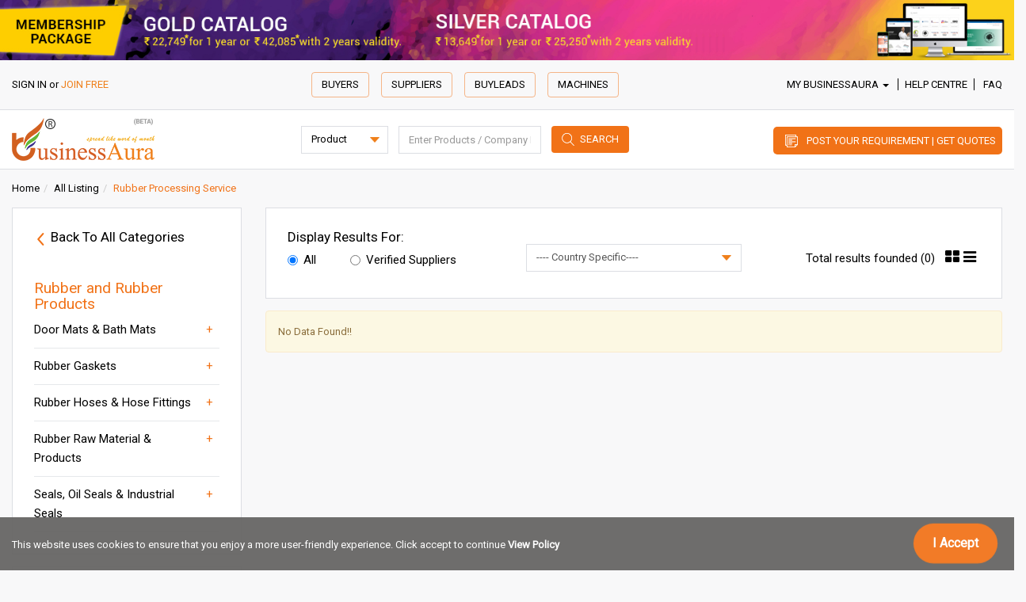

--- FILE ---
content_type: text/html; charset=UTF-8
request_url: https://businessaura.com/listing/rubber-processing-service/4529/2/1?main=40
body_size: 89021
content:
<!doctype html>
<html class="no-js" lang="">
<head><meta http-equiv="Content-Type" content="text/html; charset=utf-8">
	<!-- Meta Tags for Social Sharing -->
	<meta property="og:type" content="website">
	<meta property="og:title" content="">
	<meta property="og:description" content="">
	<meta property="og:image" content="">
	<meta property="og:url" content="https://businessaura.com/listing/rubber-processing-service/4529/2/1">
	<!-- Twitter Meta Tags -->
	<meta name="twitter:title" content="">
	<meta name="twitter:description" content="Rubber Processing Service">
	<meta name="twitter:image" content="">
	<meta name="twitter:card" content="summary_large_image">
	<!-- Top Header -->
	
	<meta http-equiv="x-ua-compatible" content="ie=edge">
	<title>Rubber Processing Service</title>
		<meta name="description" content="Rubber Processing Service">
	<meta name="keywords" content="Rubber Processing Service">
	<!-- Google Webmaster Meta Tag -->
	<!--<meta name="google-site-verification" content="rteeee6VNuGh15QCnJqUVPKtszDUgR708CamLDELgBw" />-->
	<meta name="google-site-verification" content="BleURtesY3ksn8pHcKIisJ4lrMu3eXm_l1_dBDzq_lI" />
	<meta name="robots" content="index, follow"> 
	<meta name="viewport" content="width=device-width, initial-scale=1">
	<meta name="facebook-domain-verification" content="tfv210iksiv3gvfc1u8or7916bv6pd" />
	<link rel="icon" href="https://businessaura.com/assets/imgs/client-img/favicon.ico?v=2" type="image/x-icon" sizes="32x32"><!-- Favicon -->
	<script src="https://businessaura.com/assets/js/front/vendor/modernizr-3.5.0.min.js"></script><!-- Modernizr js file -->
	<script src="https://businessaura.com/assets/js/front/vendor/jquery-1.12.2.min.js"></script><!-- JQuery js file -->
	<script>
		var ajaxUrl="https://businessaura.com/";
		var baseUrl="https://businessaura.com/";
		var site_url="https://businessaura.com/";
		var base_url="https://businessaura.com/";
	</script>
	<!-- Top End -->
		<!-- Chat Box Script -->
	<link rel="stylesheet" type="text/css" href="https://businessaura.com/assets/lib/chat-box.css" />
	<link rel="stylesheet" href="https://businessaura.com/assets/lib/bootstrap-3.3.7-dist/css/bootstrap.min.css" />
	<!-- Bootstrap file -->
	<link rel="stylesheet" href="https://businessaura.com/assets/fonts/font-awesome-4.7.0/css/font-awesome.min.css" />
	<!-- Fontawesome file -->
	<link href="https://fonts.googleapis.com/css?family=Roboto" rel="stylesheet"><!-- Google font -->
	<link rel="stylesheet" href="https://businessaura.com/assets/css/front/jquery.countdown.css"><!-- Countdown css file -->
	<link rel="stylesheet" href="https://businessaura.com/assets/css/front/main.css"><!-- CSS file -->
	<link rel="stylesheet" href="https://businessaura.com/assets/css/front/responsive.css"><!-- Responsive file -->
	<!-- Common End -->

<!-- Global site tag (gtag.js) - Google Analytics -->
<script async src="https://www.googletagmanager.com/gtag/js?id=UA-53423380-1"></script>
<script>
  window.dataLayer = window.dataLayer || [];
  function gtag(){dataLayer.push(arguments);}
  gtag('js', new Date());

  gtag('config', 'UA-53423380-1');
</script>
<script type="application/ld+json">
{
  "@context": "https://schema.org/",
  "@type": "WebSite",
  "name": "Businessaura",
  "url": "https://businessaura.com/",
  "potentialAction": {
    "@type": "SearchAction",
    "target": "https://businessaura.com/listing/{search_term_string}",
    "query-input": "required name=search_term_string"
  }
}
</script>
</head>

<body id="mainBody">
	<!-- Header start -->
		<!-- Top promotional ads section start -->
		<div class="row">
		    <div class="top-banner-bg">
			    <div class="main-content">
    				<div class="col-sm-12">
    					<div class="promotionalads main-content">
    						<div id="countdown" class="countdown-top"></div>
    													<a class="hidden-xs hidden-sm" href="https://businessaura.com/package/premium_package"><img src="https://businessaura.com/assets/imgs/banner_imgs/top-ad12.jpg" class="img-responsive" alt="BusinessAura" /></a>
							<a class="hidden-md hidden-lg" href="https://businessaura.com/package/premium_package"><img src="https://businessaura.com/assets/imgs/banner_imgs/mobile-header-banner13.jpg" class="img-responsive" alt="BusinessAura" /></a>
							    					</div>
    				</div>
    			</div>
            </div>
		</div><!-- Top promotional ads section close --><!-- Business Categories, Slider and Supplier Latest Listing section start -->
	
		<header class="container-fluid noprint ">
	

		<!-- Sign in/join free and links section start -->
		<div class="row">
			<div class="main-content">
				<!-- Sign in/join free section start -->
				<div class="col-xs-6 col-sm-3 col-md-3">
					<div class="signin-joinfree">
															<ul>
										<li><a href="https://businessaura.com/member/login" title="Sign In">SIGN IN</a></li>
										<li>or</li>
										<li><a href="https://businessaura.com/member/register" class="joinfree-btn" title="Join Free">JOIN FREE</a></li>
									</ul>
																						</div>
				</div><!-- Sign in/join free section close -->

				<!-- Buyers, Suppliers, Buyleads, Machines section start -->
				<div class="col-sm-9 col-md-5 hidden-xs">
					<div class="breadcrumb-right-navigation">

					<ul class="breadcrumb-right-navigation-nav">

						<li>
						  <a target="_blank" href="https://businessaura.com/listing/?buyers=1" class="btn btn-color button6" title="All Suppliers">Buyers</a>
						</li>

														<li>
								  <a target="_blank" href="https://businessaura.com/listing" class="btn btn-color button6" title="All Suppliers">Suppliers</a>
								</li>
															<li>
								  <a target="_blank" href="https://businessaura.com/buyerlisting" class="btn btn-color button6" title="All Suppliers">Buyleads</a>
								</li>
															<li>
								  <a target="_blank" href="https://businessaura.com/machinelisting" class="btn btn-color button6" title="All Suppliers">Machines</a>
								</li>
							
					</ul>

				</div>
				</div><!-- Buyers, Suppliers, Buyleads, Machines section close -->

				<!-- Sign in/join free section start -->
				<div class="col-xs-6 col-sm-12 col-md-4">
					<div class="businessaura-right">
						<ul>
							<li class="dropdown">
							  <a href="#" class="dropdown-toggle" data-toggle="dropdown">My BusinessAura
								  <b class="caret"></b></a>
							  <ul class="dropdown-menu">
								<li><a href="https://businessaura.com/member">My Dashboard</a></li>
								<li><a href="https://businessaura.com/buyleads">Buy Leads For Me</a></li>
								<li><a href="https://businessaura.com/member/msg_list">My Messages</a></li>
								<li><a href="https://businessaura.com/machine">My Machinery</a></li>
								<li><a href="https://businessaura.com/member/profile">My Profile Setting</a></li>
								<li><a href="https://businessaura.com/package/premium_package">Premium Membership</a></li>
								<li><a href="https://businessaura.com/buyerlead_package">Buylead Packages</a></li>
							  </ul>
							</li>
							<li class="hidden-xs"><a href="https://businessaura.com/page/help" title="Help Centre">Help Centre</a></li>
							<li class="hidden-xs"><a href="https://businessaura.com/page/faq" title="FAQ">FAQ</a></li>
						</ul>
					</div>
				</div><!-- Sign in/join free section close -->
			</div>
		</div><!-- Sign in/join free and links section close -->

		<!-- Logo section start -->
		<div class="row">
			<div class="bg">
					<div class="main-content">
					<!-- Logo section start -->
					<div class="col-sm-4 col-md-3 logo-col">
						<div class="logo">
							<a href="https://businessaura.com/" title="BusinessAura">
								<img src="https://businessaura.com/assets/imgs/client-img/businessaura.png" alt="BusinessAura" />
							</a>
						</div>
					</div><!-- Logo section close -->

					<div class="col-sm-12 hidden-sm hidden-md hidden-lg">
						<div class="breadcrumb-right-navigation">

							<ul class="breadcrumb-right-navigation-nav">

								<li>
								  <a target="_blank" href="https://businessaura.com/listing/?buyers=1" class="btn btn-color button6" title="All Suppliers">Buyers</a>
								</li>

																		<li>
										  <a target="_blank" href="https://businessaura.com/listing" class="btn btn-color button6" title="All Suppliers">Suppliers</a>
										</li>
																			<li>
										  <a target="_blank" href="https://businessaura.com/buyerlisting" class="btn btn-color button6" title="All Suppliers">Buyleads</a>
										</li>
																			<li>
										  <a target="_blank" href="https://businessaura.com/machinelisting" class="btn btn-color button6" title="All Suppliers">Machines</a>
										</li>
									
							</ul>

						</div>
					</div>

					<!-- Search section start -->
					<div class="col-sm-8 col-md-5 search-col">
						<div class="search">
							<form class="navbar-form">
								<div class="form-group hidden-sm hidden-md hidden-lg">
								  <input type="text" class="form-control companysearch" id="topSearch1" placeholder="Enter Products / Company Name to Search">
								</div>
								<div class="form-group search-category-mobile">
									  <select class="form-control productcategorydropdown" id="topSearchContext">
									  <option value="searchproduct">Product</option>
									  <option value="searchcompany">Company</option>
									  <option value="searchmachine">Machinery</option>							  
									  <option value="searchsupplier">Suppliers</option>
									  <option value="searchbuyer">Buyers</option>
									  <option value="k_search">Buyleads</option>
									</select>
								</div>
								<div class="form-group hidden-xs">
								  <input type="text" class="form-control companysearch" id="topSearch" placeholder="Enter Products / Company Name to Search">
								</div>
								<button type="submit" class="btn search-btn search-btn-mobile hidden-sm hidden-md hidden-lg"></button>
								<button type="submit" class="btn search-btn hidden-xs">Search</button>
							</form>
						</div>
					</div><!-- Search section close -->

					<!-- Post your requirement and get quotes section start -->
					<div class="col-sm-8 col-md-4 reuirements-col">
						<div class="requirements">
							<ul>
								<li class="hidden-sm hidden-md hidden-lg"><a href="https://businessaura.com/buyer-requirment" class="posticon" title="Post Your Requirement">Post Requirement</a></li>
								<li class="hidden-xs"><a href="https://businessaura.com/buyer-requirment" class="posticon" title="Post Your Requirement">Post Your Requirement | Get Quotes</a></li>
							</ul>
						</div>
					</div><!-- Post your requirement and get quotes section close -->
					</div>
				</div>
			</div>
			<!-- <ul class="ajax-search-result" id="searchAjaxResult">
		</ul> -->
		</div><!-- Logo section close -->
	</header><!-- Header close -->
	<!-- Header End -->

<div class="main-content">
<!-- Breadcrumb section start -->

<section id="page-breadcrumb" class="container-fluid noprint">
	<div class="row">
		<div class="breadcrumb-mrg">
			<!-- Breadcrumb section start -->
			<div class="col-sm-12">
				<ol class="breadcrumb text-right"><li><a href="https://businessaura.com/">Home</a> <span class="divider"></span></li><li><a href="https://businessaura.com/listing">All Listing</a> <span class="divider"></span></li><li class="active">Rubber Processing Service</li></ol>
			</div><!-- Breadcrumb section close -->

			<!-- Navigation section start -->
			<!-- <div class="col-sm-12 col-md-7">
				
			</div> --><!-- Navigation section close -->
		</div>
	</div>
</section><!-- Breadcrumb section close -->

<!-- For Category Listing -->
<script type="text/javascript">
	var _current_user=''
</script>
<script type="text/javascript" src="https://businessaura.com/assets/lib/socket/chat.js"></script>
<!-- Chatbox CSS -->
<link rel="stylesheet" type="text/css" href="https://businessaura.com/assets/lib/chat-box.css" />
		<section id="catalogue-page" class="container-fluid">
			<div class="row">
				<!-- Left section start -->
								<link rel="stylesheet" href="https://businessaura.com/assets/css/front/baedlc-collapsible-nav.css"><!-- Left sidebar category vertical menu css file -->
<link rel="stylesheet" href="https://businessaura.com/assets/css/front/ba-leftverticalmenu.css"><!-- Left sidebar category vertical menu css file -->
<div class="col-sm-12 col-md-3 catalogue-left hidden-xs hidden-sm">

<!-- All Supplier For section start -->
<div class="section-bg lead-mrg">


<h2><a href="https://businessaura.com/category/suppliers/1"><img src="https://businessaura.com/assets/imgs/client-img/icons/menu-left-arrow.png" class="img-responsive" alt="Arrow" /></a> Back To All Categories</h2>
<span class="verticalmrg"></span>
<h3>Rubber and Rubber Products</h3>
<div id="leftverticalmenu">
		<ul class="edlc-collapsible-nav">
					<li>
				  <div><a title="Door Mats & Bath Mats" href="https://businessaura.com/listing/door-mats-bath-mats/4523/1/1?main=40" target="_blank">Door Mats & Bath Mats</a><a href="javascript:void(0);" class="color"></a></div>
				  <ul>
				  						<li><a title="Others" href="https://businessaura.com/listing/others/4557/2/1?main=40" target="_blank">Others</a><!-- <a href="javascript:void(0);" class="color"></a> --></li>
										<li><a title="Rubber Bathroom Mats" href="https://businessaura.com/listing/rubber-bathroom-mats/4553/2/1?main=40" target="_blank">Rubber Bathroom Mats</a><!-- <a href="javascript:void(0);" class="color"></a> --></li>
										<li><a title="Rubber Designer Door Mat" href="https://businessaura.com/listing/rubber-designer-door-mat/4554/2/1?main=40" target="_blank">Rubber Designer Door Mat</a><!-- <a href="javascript:void(0);" class="color"></a> --></li>
										<li><a title="Rubber Door Mats" href="https://businessaura.com/listing/rubber-door-mats/4552/2/1?main=40" target="_blank">Rubber Door Mats</a><!-- <a href="javascript:void(0);" class="color"></a> --></li>
										<li><a title="Rubber Floor Mats" href="https://businessaura.com/listing/rubber-floor-mats/4555/2/1?main=40" target="_blank">Rubber Floor Mats</a><!-- <a href="javascript:void(0);" class="color"></a> --></li>
										<li><a title="Rubber Floor Tiles" href="https://businessaura.com/listing/rubber-floor-tiles/4556/2/1?main=40" target="_blank">Rubber Floor Tiles</a><!-- <a href="javascript:void(0);" class="color"></a> --></li>
										<li><a title="Rubber Mats" href="https://businessaura.com/listing/rubber-mats/4551/2/1?main=40" target="_blank">Rubber Mats</a><!-- <a href="javascript:void(0);" class="color"></a> --></li>
									  </ul>
				</li>
				<!-- li class=""><a href="" title=""></a></li> -->
								<li>
				  <div><a title="Rubber Gaskets" href="https://businessaura.com/listing/rubber-gaskets/4525/1/1?main=40" target="_blank">Rubber Gaskets</a><a href="javascript:void(0);" class="color"></a></div>
				  <ul>
				  						<li><a title="Automotive Rubber Gaskets" href="https://businessaura.com/listing/automotive-rubber-gaskets/4543/2/1?main=40" target="_blank">Automotive Rubber Gaskets</a><!-- <a href="javascript:void(0);" class="color"></a> --></li>
										<li><a title="Industrial Rubber Gaskets" href="https://businessaura.com/listing/industrial-rubber-gaskets/4542/2/1?main=40" target="_blank">Industrial Rubber Gaskets</a><!-- <a href="javascript:void(0);" class="color"></a> --></li>
										<li><a title="Others" href="https://businessaura.com/listing/others/4544/2/1?main=40" target="_blank">Others</a><!-- <a href="javascript:void(0);" class="color"></a> --></li>
										<li><a title="Rubber Gaskets" href="https://businessaura.com/listing/rubber-gaskets/4541/2/1?main=40" target="_blank">Rubber Gaskets</a><!-- <a href="javascript:void(0);" class="color"></a> --></li>
									  </ul>
				</li>
				<!-- li class=""><a href="" title=""></a></li> -->
								<li>
				  <div><a title="Rubber Hoses & Hose Fittings" href="https://businessaura.com/listing/rubber-hoses-hose-fittings/4524/1/1?main=40" target="_blank">Rubber Hoses & Hose Fittings</a><a href="javascript:void(0);" class="color"></a></div>
				  <ul>
				  						<li><a title="Others" href="https://businessaura.com/listing/others/4550/2/1?main=40" target="_blank">Others</a><!-- <a href="javascript:void(0);" class="color"></a> --></li>
										<li><a title="Rubber Hose" href="https://businessaura.com/listing/rubber-hose/4545/2/1?main=40" target="_blank">Rubber Hose</a><!-- <a href="javascript:void(0);" class="color"></a> --></li>
										<li><a title="Rubber Hose Pipes" href="https://businessaura.com/listing/rubber-hose-pipes/4546/2/1?main=40" target="_blank">Rubber Hose Pipes</a><!-- <a href="javascript:void(0);" class="color"></a> --></li>
										<li><a title="Rubber Hydraulic Hose Pipe" href="https://businessaura.com/listing/rubber-hydraulic-hose-pipe/4547/2/1?main=40" target="_blank">Rubber Hydraulic Hose Pipe</a><!-- <a href="javascript:void(0);" class="color"></a> --></li>
										<li><a title="Rubber Industrial Hoses" href="https://businessaura.com/listing/rubber-industrial-hoses/4549/2/1?main=40" target="_blank">Rubber Industrial Hoses</a><!-- <a href="javascript:void(0);" class="color"></a> --></li>
										<li><a title="Rubber LPG Hoses" href="https://businessaura.com/listing/rubber-lpg-hoses/4548/2/1?main=40" target="_blank">Rubber LPG Hoses</a><!-- <a href="javascript:void(0);" class="color"></a> --></li>
									  </ul>
				</li>
				<!-- li class=""><a href="" title=""></a></li> -->
								<li>
				  <div><a title="Rubber Raw Material & Products" href="https://businessaura.com/listing/rubber-raw-material-products/4526/1/1?main=40" target="_blank">Rubber Raw Material & Products</a><a href="javascript:void(0);" class="color"></a></div>
				  <ul>
				  						<li><a title="Agricultural Rubber" href="https://businessaura.com/listing/agricultural-rubber/4527/2/1?main=40" target="_blank">Agricultural Rubber</a><!-- <a href="javascript:void(0);" class="color"></a> --></li>
										<li><a title="Moulded Rubber Parts" href="https://businessaura.com/listing/moulded-rubber-parts/4538/2/1?main=40" target="_blank">Moulded Rubber Parts</a><!-- <a href="javascript:void(0);" class="color"></a> --></li>
										<li><a title="Others" href="https://businessaura.com/listing/others/4540/2/1?main=40" target="_blank">Others</a><!-- <a href="javascript:void(0);" class="color"></a> --></li>
										<li><a title="Recycled Rubber" href="https://businessaura.com/listing/recycled-rubber/4528/2/1?main=40" target="_blank">Recycled Rubber</a><!-- <a href="javascript:void(0);" class="color"></a> --></li>
										<li><a title="Rubber Bushings" href="https://businessaura.com/listing/rubber-bushings/4537/2/1?main=40" target="_blank">Rubber Bushings</a><!-- <a href="javascript:void(0);" class="color"></a> --></li>
										<li><a title="Rubber Machinery" href="https://businessaura.com/listing/rubber-machinery/4539/2/1?main=40" target="_blank">Rubber Machinery</a><!-- <a href="javascript:void(0);" class="color"></a> --></li>
										<li><a title="Rubber Parts" href="https://businessaura.com/listing/rubber-parts/4535/2/1?main=40" target="_blank">Rubber Parts</a><!-- <a href="javascript:void(0);" class="color"></a> --></li>
										<li><a title="Rubber Processing Service" href="https://businessaura.com/listing/rubber-processing-service/4529/2/1?main=40" target="_blank">Rubber Processing Service</a><!-- <a href="javascript:void(0);" class="color"></a> --></li>
										<li><a title="Rubber Products" href="https://businessaura.com/listing/rubber-products/4536/2/1?main=40" target="_blank">Rubber Products</a><!-- <a href="javascript:void(0);" class="color"></a> --></li>
										<li><a title="Rubber Projects" href="https://businessaura.com/listing/rubber-projects/4531/2/1?main=40" target="_blank">Rubber Projects</a><!-- <a href="javascript:void(0);" class="color"></a> --></li>
										<li><a title="Rubber Raw Materials" href="https://businessaura.com/listing/rubber-raw-materials/4532/2/1?main=40" target="_blank">Rubber Raw Materials</a><!-- <a href="javascript:void(0);" class="color"></a> --></li>
										<li><a title="Rubber Sheets" href="https://businessaura.com/listing/rubber-sheets/4534/2/1?main=40" target="_blank">Rubber Sheets</a><!-- <a href="javascript:void(0);" class="color"></a> --></li>
										<li><a title="Rubber Stocks" href="https://businessaura.com/listing/rubber-stocks/4533/2/1?main=40" target="_blank">Rubber Stocks</a><!-- <a href="javascript:void(0);" class="color"></a> --></li>
										<li><a title="Rubber Wheel" href="https://businessaura.com/listing/rubber-wheel/4530/2/1?main=40" target="_blank">Rubber Wheel</a><!-- <a href="javascript:void(0);" class="color"></a> --></li>
									  </ul>
				</li>
				<!-- li class=""><a href="" title=""></a></li> -->
								<li>
				  <div><a title="Seals, Oil Seals & Industrial Seals" href="https://businessaura.com/listing/seals-oil-seals-industrial-seals/4522/1/1?main=40" target="_blank">Seals, Oil Seals & Industrial Seals</a><a href="javascript:void(0);" class="color"></a></div>
				  <ul>
				  						<li><a title="Others" href="https://businessaura.com/listing/others/4561/2/1?main=40" target="_blank">Others</a><!-- <a href="javascript:void(0);" class="color"></a> --></li>
										<li><a title="Rubber O Ring" href="https://businessaura.com/listing/rubber-o-ring/4558/2/1?main=40" target="_blank">Rubber O Ring</a><!-- <a href="javascript:void(0);" class="color"></a> --></li>
										<li><a title="Rubber Rings" href="https://businessaura.com/listing/rubber-rings/4559/2/1?main=40" target="_blank">Rubber Rings</a><!-- <a href="javascript:void(0);" class="color"></a> --></li>
										<li><a title="Rubber Seals" href="https://businessaura.com/listing/rubber-seals/4560/2/1?main=40" target="_blank">Rubber Seals</a><!-- <a href="javascript:void(0);" class="color"></a> --></li>
									  </ul>
				</li>
				<!-- li class=""><a href="" title=""></a></li> -->
					</ul>
</div>

</div><!-- All Supplier For section close -->

<!-- Diamond, Gold, Silver section start -->
<div class="section-bg lead-mrg">
<h2>Premium Suppliers</h2>
<span></span>
<ul>
					<li>
					<a target="_blank" class="contact-supplier-btn" href="https://kuldiposwal.com" title="Kuldip Oswal Cotspin Private Limited">Kuldip Oswal Cotspin Private Limited</a>
				</li>
								<li>
					<a target="_blank" class="contact-supplier-btn" href="https://rajindera-engineers.businessaura.com/index.php" title="Rajindera Engineers">Rajindera Engineers</a>
				</li>
								<li>
					<a target="_blank" class="contact-supplier-btn" href="https://gingerplastic.businessaura.com/index.php" title="Ginger Plastics">Ginger Plastics</a>
				</li>
								<li>
					<a target="_blank" class="contact-supplier-btn" href="https://vikasindustries.businessaura.com/index.php" title="Vikas Industries">Vikas Industries</a>
				</li>
								<li>
					<a target="_blank" class="contact-supplier-btn" href="https://oswalbikes_com.businessaura.com/index.php" title="Oswal Bikes (P) Ltd">Oswal Bikes (p) Ltd</a>
				</li>
								<li>
					<a target="_blank" class="contact-supplier-btn" href="https://sebcoenterprises_com.businessaura.com/index.php" title="SEBCO ENTERPRISES">Sebco Enterprises</a>
				</li>
								<li>
					<a target="_blank" class="contact-supplier-btn" href="https://eurolite.businessaura.com/index.php" title="EUROLITE { Rajindera Engineers (India)}">Eurolite { Rajindera Engineers (india)}</a>
				</li>
								<li>
					<a target="_blank" class="contact-supplier-btn" href="https://vanshikacreationsindia.businessaura.com/index.php" title="Vanshika Creations">Vanshika Creations</a>
				</li>
								<li>
					<a target="_blank" class="contact-supplier-btn" href="https://flambird.businessaura.com/index.php" title="Flambird">Flambird</a>
				</li>
								<li>
					<a target="_blank" class="contact-supplier-btn" href="https://mehar-mukand.businessaura.com/index.php" title="Mehar and Mukand Tools Pvt. Ltd.">Mehar And Mukand Tools Pvt. Ltd.</a>
				</li>
				</ul>
</div><!-- Diamond, Gold, Silver section close -->

<!-- Narrow Down Search To section start -->
<div class="section-bg lead-mrg">
<h2>Narrow Down Search To:</h2>

<span>Supplier Type</span>
<form class="businesstype-form">
					<div class="checkbox">
				    <label>
				      <input  class="businesstype-checkbox" type="checkbox" value="1"> Manufacturer				    </label>
			  	</div>
								<div class="checkbox">
				    <label>
				      <input  class="businesstype-checkbox" type="checkbox" value="2"> Trading Company				    </label>
			  	</div>
								<div class="checkbox">
				    <label>
				      <input  class="businesstype-checkbox" type="checkbox" value="3"> Buying House				    </label>
			  	</div>
								<div class="checkbox">
				    <label>
				      <input  class="businesstype-checkbox" type="checkbox" value="4"> Agent				    </label>
			  	</div>
								<div class="checkbox">
				    <label>
				      <input  class="businesstype-checkbox" type="checkbox" value="5"> Distributor/Wholeseller				    </label>
			  	</div>
								<div class="checkbox">
				    <label>
				      <input  class="businesstype-checkbox" type="checkbox" value="6"> Business Service				    </label>
			  	</div>
								<div class="checkbox">
				    <label>
				      <input  class="businesstype-checkbox" type="checkbox" value="7"> Organization / Association				    </label>
			  	</div>
								<div class="checkbox">
				    <label>
				      <input  class="businesstype-checkbox" type="checkbox" value="9"> Finance				    </label>
			  	</div>
				</form>
</div><!-- Narrow Down Search To section close -->

</div>

<script src="https://businessaura.com/assets/js/front/vendor/jquery-ui.min.js"></script>
<script src="https://businessaura.com/assets/js/front/vendor/jquery.baedlcCollapsibleNav.js"></script><!-- Left sidebar category vertical menu js file -->
<script src="https://businessaura.com/assets/js/front/vendor/leftverticalmenu.js"></script><!-- Left sidebar category vertical menu js file -->
<script type="text/javascript">
	$(document).ready(function(){

// Other Element at Last
$("li > div").on('click','a.color',function(){
	var _otherUl=$(this).parent().next();
	var _elem=_otherUl.find("li a:contains('Others')");
	var _otherUrl=_elem.attr('href');
	_elem.parent().remove();
	$(_otherUl).append('<li data-collapsed-height="34" style="z-index: 977; height: 35px;"><a href="'+_otherUrl+'">Others</a></li>');
});


		var currentUrl=window.location.href;
		var paramSign='?';
		if(currentUrl.indexOf(paramSign) != -1){
			// append value to current url
			var redirectUrl=currentUrl+'&';
		}else{
			// add value to current url
			var redirectUrl=currentUrl+'?';
		}


		var bid=[];
        $.each($(".businesstype-checkbox:checked"), function(){         
            bid.push($(this).val());
            console.log($(this).val());
        });
		$(".businesstype-form").on('click','input[type="checkbox"]',function(){
			var _id=$(this).val();
			if($(this).prop('checked') == true){
			    bid.push(_id);
			}else{
				bid=jQuery.grep(bid, function(value) {
				  return value!= _id;
				});
			}
			var finalUrl=redirectUrl+'bid='+bid.toString();
			location.href = finalUrl;
		});
	});
</script>
				<!-- Right section start -->
				<div class="col-sm-12 col-md-9 catalogue-right">
					 <!-- Display result section start -->
					 <div class="section-bg lead-mrg">
					 	<h2>Display Results For:</h2>
					 						 	<div class="row">
					 		<!-- All Suppliers section start -->
					 		<div class="col-sm-4">
							 	<div class="verified-suppliers">
							 		<div class="radio">
							 												  <label>
<input checked type="radio" value="all" id="allFilter" />
											<span class="checkmark"></span>
									    All
									  </label>
									  <label>
<input  type="radio" id="verifiedFilter" value="verified" />
											<span class="checkmark"></span>
									    Verified Suppliers
									  </label>
									</div>
							 	</div>
					 		</div><!-- All Suppliers section close -->

					 		<!-- Country section start -->
					 		<div class="col-sm-4">
							 	<div class="suppliers-country">
							 		<select class="form-control" id="country">
										<option value="">---- Country Specific---- </option>
									<option  value="https://businessaura.com/listing/rubber-processing-service/4529/2/1?country=Afghanistan&country_id=1&verify=all&bid=">Afghanistan</option>
												<option  value="https://businessaura.com/listing/rubber-processing-service/4529/2/1?country=Aland Islands&country_id=2&verify=all&bid=">Aland Islands</option>
												<option  value="https://businessaura.com/listing/rubber-processing-service/4529/2/1?country=Albania&country_id=3&verify=all&bid=">Albania</option>
												<option  value="https://businessaura.com/listing/rubber-processing-service/4529/2/1?country=Algeria&country_id=4&verify=all&bid=">Algeria</option>
												<option  value="https://businessaura.com/listing/rubber-processing-service/4529/2/1?country=American Samoa&country_id=5&verify=all&bid=">American Samoa</option>
												<option  value="https://businessaura.com/listing/rubber-processing-service/4529/2/1?country=Andorra&country_id=6&verify=all&bid=">Andorra</option>
												<option  value="https://businessaura.com/listing/rubber-processing-service/4529/2/1?country=Angola&country_id=7&verify=all&bid=">Angola</option>
												<option  value="https://businessaura.com/listing/rubber-processing-service/4529/2/1?country=Anguilla&country_id=8&verify=all&bid=">Anguilla</option>
												<option  value="https://businessaura.com/listing/rubber-processing-service/4529/2/1?country=Antarctica&country_id=9&verify=all&bid=">Antarctica</option>
												<option  value="https://businessaura.com/listing/rubber-processing-service/4529/2/1?country=Antigua and Barbuda&country_id=10&verify=all&bid=">Antigua and Barbuda</option>
												<option  value="https://businessaura.com/listing/rubber-processing-service/4529/2/1?country=Argentina&country_id=11&verify=all&bid=">Argentina</option>
												<option  value="https://businessaura.com/listing/rubber-processing-service/4529/2/1?country=Armenia&country_id=12&verify=all&bid=">Armenia</option>
												<option  value="https://businessaura.com/listing/rubber-processing-service/4529/2/1?country=Aruba&country_id=13&verify=all&bid=">Aruba</option>
												<option  value="https://businessaura.com/listing/rubber-processing-service/4529/2/1?country=Australia&country_id=14&verify=all&bid=">Australia</option>
												<option  value="https://businessaura.com/listing/rubber-processing-service/4529/2/1?country=Austria&country_id=15&verify=all&bid=">Austria</option>
												<option  value="https://businessaura.com/listing/rubber-processing-service/4529/2/1?country=Azerbaijan&country_id=16&verify=all&bid=">Azerbaijan</option>
												<option  value="https://businessaura.com/listing/rubber-processing-service/4529/2/1?country=Bahamas&country_id=17&verify=all&bid=">Bahamas</option>
												<option  value="https://businessaura.com/listing/rubber-processing-service/4529/2/1?country=Bahrain&country_id=18&verify=all&bid=">Bahrain</option>
												<option  value="https://businessaura.com/listing/rubber-processing-service/4529/2/1?country=Bangladesh&country_id=19&verify=all&bid=">Bangladesh</option>
												<option  value="https://businessaura.com/listing/rubber-processing-service/4529/2/1?country=Barbados&country_id=20&verify=all&bid=">Barbados</option>
												<option  value="https://businessaura.com/listing/rubber-processing-service/4529/2/1?country=Belarus&country_id=21&verify=all&bid=">Belarus</option>
												<option  value="https://businessaura.com/listing/rubber-processing-service/4529/2/1?country=Belgium&country_id=22&verify=all&bid=">Belgium</option>
												<option  value="https://businessaura.com/listing/rubber-processing-service/4529/2/1?country=Belize&country_id=23&verify=all&bid=">Belize</option>
												<option  value="https://businessaura.com/listing/rubber-processing-service/4529/2/1?country=Benin&country_id=24&verify=all&bid=">Benin</option>
												<option  value="https://businessaura.com/listing/rubber-processing-service/4529/2/1?country=Bermuda&country_id=25&verify=all&bid=">Bermuda</option>
												<option  value="https://businessaura.com/listing/rubber-processing-service/4529/2/1?country=Bhutan&country_id=26&verify=all&bid=">Bhutan</option>
												<option  value="https://businessaura.com/listing/rubber-processing-service/4529/2/1?country=Bolivia&country_id=27&verify=all&bid=">Bolivia</option>
												<option  value="https://businessaura.com/listing/rubber-processing-service/4529/2/1?country=Bonaire, Sint Eustatius and Saba&country_id=28&verify=all&bid=">Bonaire, Sint Eustatius and Saba</option>
												<option  value="https://businessaura.com/listing/rubber-processing-service/4529/2/1?country=Bosnia and Herzegovina&country_id=29&verify=all&bid=">Bosnia and Herzegovina</option>
												<option  value="https://businessaura.com/listing/rubber-processing-service/4529/2/1?country=Botswana&country_id=30&verify=all&bid=">Botswana</option>
												<option  value="https://businessaura.com/listing/rubber-processing-service/4529/2/1?country=Bouvet Island&country_id=31&verify=all&bid=">Bouvet Island</option>
												<option  value="https://businessaura.com/listing/rubber-processing-service/4529/2/1?country=Brazil&country_id=32&verify=all&bid=">Brazil</option>
												<option  value="https://businessaura.com/listing/rubber-processing-service/4529/2/1?country=British Indian Ocean Territory&country_id=33&verify=all&bid=">British Indian Ocean Territory</option>
												<option  value="https://businessaura.com/listing/rubber-processing-service/4529/2/1?country=Brunei&country_id=34&verify=all&bid=">Brunei</option>
												<option  value="https://businessaura.com/listing/rubber-processing-service/4529/2/1?country=Bulgaria&country_id=35&verify=all&bid=">Bulgaria</option>
												<option  value="https://businessaura.com/listing/rubber-processing-service/4529/2/1?country=Burkina Faso&country_id=36&verify=all&bid=">Burkina Faso</option>
												<option  value="https://businessaura.com/listing/rubber-processing-service/4529/2/1?country=Burundi&country_id=37&verify=all&bid=">Burundi</option>
												<option  value="https://businessaura.com/listing/rubber-processing-service/4529/2/1?country=Cambodia&country_id=38&verify=all&bid=">Cambodia</option>
												<option  value="https://businessaura.com/listing/rubber-processing-service/4529/2/1?country=Cameroon&country_id=39&verify=all&bid=">Cameroon</option>
												<option  value="https://businessaura.com/listing/rubber-processing-service/4529/2/1?country=Canada&country_id=40&verify=all&bid=">Canada</option>
												<option  value="https://businessaura.com/listing/rubber-processing-service/4529/2/1?country=Cape Verde&country_id=41&verify=all&bid=">Cape Verde</option>
												<option  value="https://businessaura.com/listing/rubber-processing-service/4529/2/1?country=Cayman Islands&country_id=42&verify=all&bid=">Cayman Islands</option>
												<option  value="https://businessaura.com/listing/rubber-processing-service/4529/2/1?country=Central African Republic&country_id=43&verify=all&bid=">Central African Republic</option>
												<option  value="https://businessaura.com/listing/rubber-processing-service/4529/2/1?country=Chad&country_id=44&verify=all&bid=">Chad</option>
												<option  value="https://businessaura.com/listing/rubber-processing-service/4529/2/1?country=Chile&country_id=45&verify=all&bid=">Chile</option>
												<option  value="https://businessaura.com/listing/rubber-processing-service/4529/2/1?country=China&country_id=46&verify=all&bid=">China</option>
												<option  value="https://businessaura.com/listing/rubber-processing-service/4529/2/1?country=Christmas Island&country_id=47&verify=all&bid=">Christmas Island</option>
												<option  value="https://businessaura.com/listing/rubber-processing-service/4529/2/1?country=Cocos (Keeling) Islands&country_id=48&verify=all&bid=">Cocos (Keeling) Islands</option>
												<option  value="https://businessaura.com/listing/rubber-processing-service/4529/2/1?country=Colombia&country_id=49&verify=all&bid=">Colombia</option>
												<option  value="https://businessaura.com/listing/rubber-processing-service/4529/2/1?country=Comoros&country_id=50&verify=all&bid=">Comoros</option>
												<option  value="https://businessaura.com/listing/rubber-processing-service/4529/2/1?country=Congo&country_id=51&verify=all&bid=">Congo</option>
												<option  value="https://businessaura.com/listing/rubber-processing-service/4529/2/1?country=Cook Islands&country_id=52&verify=all&bid=">Cook Islands</option>
												<option  value="https://businessaura.com/listing/rubber-processing-service/4529/2/1?country=Costa Rica&country_id=53&verify=all&bid=">Costa Rica</option>
												<option  value="https://businessaura.com/listing/rubber-processing-service/4529/2/1?country=Croatia&country_id=55&verify=all&bid=">Croatia</option>
												<option  value="https://businessaura.com/listing/rubber-processing-service/4529/2/1?country=Curacao&country_id=57&verify=all&bid=">Curacao</option>
												<option  value="https://businessaura.com/listing/rubber-processing-service/4529/2/1?country=Cyprus&country_id=58&verify=all&bid=">Cyprus</option>
												<option  value="https://businessaura.com/listing/rubber-processing-service/4529/2/1?country=Czech Republic&country_id=59&verify=all&bid=">Czech Republic</option>
												<option  value="https://businessaura.com/listing/rubber-processing-service/4529/2/1?country=Democratic Republic of the Congo&country_id=60&verify=all&bid=">Democratic Republic of the Congo</option>
												<option  value="https://businessaura.com/listing/rubber-processing-service/4529/2/1?country=Denmark&country_id=61&verify=all&bid=">Denmark</option>
												<option  value="https://businessaura.com/listing/rubber-processing-service/4529/2/1?country=Djibouti&country_id=62&verify=all&bid=">Djibouti</option>
												<option  value="https://businessaura.com/listing/rubber-processing-service/4529/2/1?country=Dominica&country_id=63&verify=all&bid=">Dominica</option>
												<option  value="https://businessaura.com/listing/rubber-processing-service/4529/2/1?country=Dominican Republic&country_id=64&verify=all&bid=">Dominican Republic</option>
												<option  value="https://businessaura.com/listing/rubber-processing-service/4529/2/1?country=Ecuador&country_id=65&verify=all&bid=">Ecuador</option>
												<option  value="https://businessaura.com/listing/rubber-processing-service/4529/2/1?country=Egypt&country_id=66&verify=all&bid=">Egypt</option>
												<option  value="https://businessaura.com/listing/rubber-processing-service/4529/2/1?country=El Salvador&country_id=67&verify=all&bid=">El Salvador</option>
												<option  value="https://businessaura.com/listing/rubber-processing-service/4529/2/1?country=Equatorial Guinea&country_id=68&verify=all&bid=">Equatorial Guinea</option>
												<option  value="https://businessaura.com/listing/rubber-processing-service/4529/2/1?country=Eritrea&country_id=69&verify=all&bid=">Eritrea</option>
												<option  value="https://businessaura.com/listing/rubber-processing-service/4529/2/1?country=Estonia&country_id=70&verify=all&bid=">Estonia</option>
												<option  value="https://businessaura.com/listing/rubber-processing-service/4529/2/1?country=Ethiopia&country_id=71&verify=all&bid=">Ethiopia</option>
												<option  value="https://businessaura.com/listing/rubber-processing-service/4529/2/1?country=Falkland Islands (Malvinas)&country_id=72&verify=all&bid=">Falkland Islands (Malvinas)</option>
												<option  value="https://businessaura.com/listing/rubber-processing-service/4529/2/1?country=Faroe Islands&country_id=73&verify=all&bid=">Faroe Islands</option>
												<option  value="https://businessaura.com/listing/rubber-processing-service/4529/2/1?country=Fiji&country_id=74&verify=all&bid=">Fiji</option>
												<option  value="https://businessaura.com/listing/rubber-processing-service/4529/2/1?country=Finland&country_id=75&verify=all&bid=">Finland</option>
												<option  value="https://businessaura.com/listing/rubber-processing-service/4529/2/1?country=France&country_id=76&verify=all&bid=">France</option>
												<option  value="https://businessaura.com/listing/rubber-processing-service/4529/2/1?country=French Guiana&country_id=77&verify=all&bid=">French Guiana</option>
												<option  value="https://businessaura.com/listing/rubber-processing-service/4529/2/1?country=French Polynesia&country_id=78&verify=all&bid=">French Polynesia</option>
												<option  value="https://businessaura.com/listing/rubber-processing-service/4529/2/1?country=French Southern Territories&country_id=79&verify=all&bid=">French Southern Territories</option>
												<option  value="https://businessaura.com/listing/rubber-processing-service/4529/2/1?country=Gabon&country_id=80&verify=all&bid=">Gabon</option>
												<option  value="https://businessaura.com/listing/rubber-processing-service/4529/2/1?country=Gambia&country_id=81&verify=all&bid=">Gambia</option>
												<option  value="https://businessaura.com/listing/rubber-processing-service/4529/2/1?country=Georgia&country_id=82&verify=all&bid=">Georgia</option>
												<option  value="https://businessaura.com/listing/rubber-processing-service/4529/2/1?country=Germany&country_id=83&verify=all&bid=">Germany</option>
												<option  value="https://businessaura.com/listing/rubber-processing-service/4529/2/1?country=Ghana&country_id=84&verify=all&bid=">Ghana</option>
												<option  value="https://businessaura.com/listing/rubber-processing-service/4529/2/1?country=Gibraltar&country_id=85&verify=all&bid=">Gibraltar</option>
												<option  value="https://businessaura.com/listing/rubber-processing-service/4529/2/1?country=Greece&country_id=86&verify=all&bid=">Greece</option>
												<option  value="https://businessaura.com/listing/rubber-processing-service/4529/2/1?country=Greenland&country_id=87&verify=all&bid=">Greenland</option>
												<option  value="https://businessaura.com/listing/rubber-processing-service/4529/2/1?country=Grenada&country_id=88&verify=all&bid=">Grenada</option>
												<option  value="https://businessaura.com/listing/rubber-processing-service/4529/2/1?country=Guadaloupe&country_id=89&verify=all&bid=">Guadaloupe</option>
												<option  value="https://businessaura.com/listing/rubber-processing-service/4529/2/1?country=Guam&country_id=90&verify=all&bid=">Guam</option>
												<option  value="https://businessaura.com/listing/rubber-processing-service/4529/2/1?country=Guatemala&country_id=91&verify=all&bid=">Guatemala</option>
												<option  value="https://businessaura.com/listing/rubber-processing-service/4529/2/1?country=Guernsey&country_id=92&verify=all&bid=">Guernsey</option>
												<option  value="https://businessaura.com/listing/rubber-processing-service/4529/2/1?country=Guinea&country_id=93&verify=all&bid=">Guinea</option>
												<option  value="https://businessaura.com/listing/rubber-processing-service/4529/2/1?country=Guinea-Bissau&country_id=94&verify=all&bid=">Guinea-Bissau</option>
												<option  value="https://businessaura.com/listing/rubber-processing-service/4529/2/1?country=Guyana&country_id=102&verify=all&bid=">Guyana</option>
												<option  value="https://businessaura.com/listing/rubber-processing-service/4529/2/1?country=Haiti&country_id=96&verify=all&bid=">Haiti</option>
												<option  value="https://businessaura.com/listing/rubber-processing-service/4529/2/1?country=Heard Island and McDonald Islands&country_id=97&verify=all&bid=">Heard Island and McDonald Islands</option>
												<option  value="https://businessaura.com/listing/rubber-processing-service/4529/2/1?country=Honduras&country_id=98&verify=all&bid=">Honduras</option>
												<option  value="https://businessaura.com/listing/rubber-processing-service/4529/2/1?country=Hong Kong&country_id=99&verify=all&bid=">Hong Kong</option>
												<option  value="https://businessaura.com/listing/rubber-processing-service/4529/2/1?country=Hungary&country_id=100&verify=all&bid=">Hungary</option>
												<option  value="https://businessaura.com/listing/rubber-processing-service/4529/2/1?country=Iceland&country_id=101&verify=all&bid=">Iceland</option>
												<option  value="https://businessaura.com/listing/rubber-processing-service/4529/2/1?country=India&country_id=95&verify=all&bid=">India</option>
												<option  value="https://businessaura.com/listing/rubber-processing-service/4529/2/1?country=Indonesia&country_id=103&verify=all&bid=">Indonesia</option>
												<option  value="https://businessaura.com/listing/rubber-processing-service/4529/2/1?country=Iran&country_id=104&verify=all&bid=">Iran</option>
												<option  value="https://businessaura.com/listing/rubber-processing-service/4529/2/1?country=Iraq&country_id=105&verify=all&bid=">Iraq</option>
												<option  value="https://businessaura.com/listing/rubber-processing-service/4529/2/1?country=Ireland&country_id=106&verify=all&bid=">Ireland</option>
												<option  value="https://businessaura.com/listing/rubber-processing-service/4529/2/1?country=Isle of Man&country_id=107&verify=all&bid=">Isle of Man</option>
												<option  value="https://businessaura.com/listing/rubber-processing-service/4529/2/1?country=Israel&country_id=108&verify=all&bid=">Israel</option>
												<option  value="https://businessaura.com/listing/rubber-processing-service/4529/2/1?country=Italy&country_id=109&verify=all&bid=">Italy</option>
												<option  value="https://businessaura.com/listing/rubber-processing-service/4529/2/1?country=Jamaica&country_id=110&verify=all&bid=">Jamaica</option>
												<option  value="https://businessaura.com/listing/rubber-processing-service/4529/2/1?country=Japan&country_id=111&verify=all&bid=">Japan</option>
												<option  value="https://businessaura.com/listing/rubber-processing-service/4529/2/1?country=Jersey&country_id=112&verify=all&bid=">Jersey</option>
												<option  value="https://businessaura.com/listing/rubber-processing-service/4529/2/1?country=Jordan&country_id=113&verify=all&bid=">Jordan</option>
												<option  value="https://businessaura.com/listing/rubber-processing-service/4529/2/1?country=Kazakhstan&country_id=114&verify=all&bid=">Kazakhstan</option>
												<option  value="https://businessaura.com/listing/rubber-processing-service/4529/2/1?country=Kenya&country_id=115&verify=all&bid=">Kenya</option>
												<option  value="https://businessaura.com/listing/rubber-processing-service/4529/2/1?country=Kiribati&country_id=116&verify=all&bid=">Kiribati</option>
												<option  value="https://businessaura.com/listing/rubber-processing-service/4529/2/1?country=Kosovo&country_id=117&verify=all&bid=">Kosovo</option>
												<option  value="https://businessaura.com/listing/rubber-processing-service/4529/2/1?country=Kuwait&country_id=118&verify=all&bid=">Kuwait</option>
												<option  value="https://businessaura.com/listing/rubber-processing-service/4529/2/1?country=Kyrgyzstan&country_id=119&verify=all&bid=">Kyrgyzstan</option>
												<option  value="https://businessaura.com/listing/rubber-processing-service/4529/2/1?country=Laos&country_id=120&verify=all&bid=">Laos</option>
												<option  value="https://businessaura.com/listing/rubber-processing-service/4529/2/1?country=Latvia&country_id=121&verify=all&bid=">Latvia</option>
												<option  value="https://businessaura.com/listing/rubber-processing-service/4529/2/1?country=Lebanon&country_id=122&verify=all&bid=">Lebanon</option>
												<option  value="https://businessaura.com/listing/rubber-processing-service/4529/2/1?country=Lesotho&country_id=123&verify=all&bid=">Lesotho</option>
												<option  value="https://businessaura.com/listing/rubber-processing-service/4529/2/1?country=Liberia&country_id=124&verify=all&bid=">Liberia</option>
												<option  value="https://businessaura.com/listing/rubber-processing-service/4529/2/1?country=Libya&country_id=125&verify=all&bid=">Libya</option>
												<option  value="https://businessaura.com/listing/rubber-processing-service/4529/2/1?country=Liechtenstein&country_id=126&verify=all&bid=">Liechtenstein</option>
												<option  value="https://businessaura.com/listing/rubber-processing-service/4529/2/1?country=Lithuania&country_id=127&verify=all&bid=">Lithuania</option>
												<option  value="https://businessaura.com/listing/rubber-processing-service/4529/2/1?country=Luxembourg&country_id=128&verify=all&bid=">Luxembourg</option>
												<option  value="https://businessaura.com/listing/rubber-processing-service/4529/2/1?country=Macao&country_id=129&verify=all&bid=">Macao</option>
												<option  value="https://businessaura.com/listing/rubber-processing-service/4529/2/1?country=Macedonia&country_id=130&verify=all&bid=">Macedonia</option>
												<option  value="https://businessaura.com/listing/rubber-processing-service/4529/2/1?country=Madagascar&country_id=131&verify=all&bid=">Madagascar</option>
												<option  value="https://businessaura.com/listing/rubber-processing-service/4529/2/1?country=Malawi&country_id=132&verify=all&bid=">Malawi</option>
												<option  value="https://businessaura.com/listing/rubber-processing-service/4529/2/1?country=Malaysia&country_id=133&verify=all&bid=">Malaysia</option>
												<option  value="https://businessaura.com/listing/rubber-processing-service/4529/2/1?country=Maldives&country_id=134&verify=all&bid=">Maldives</option>
												<option  value="https://businessaura.com/listing/rubber-processing-service/4529/2/1?country=Mali&country_id=135&verify=all&bid=">Mali</option>
												<option  value="https://businessaura.com/listing/rubber-processing-service/4529/2/1?country=Malta&country_id=136&verify=all&bid=">Malta</option>
												<option  value="https://businessaura.com/listing/rubber-processing-service/4529/2/1?country=Marshall Islands&country_id=137&verify=all&bid=">Marshall Islands</option>
												<option  value="https://businessaura.com/listing/rubber-processing-service/4529/2/1?country=Martinique&country_id=138&verify=all&bid=">Martinique</option>
												<option  value="https://businessaura.com/listing/rubber-processing-service/4529/2/1?country=Mauritania&country_id=139&verify=all&bid=">Mauritania</option>
												<option  value="https://businessaura.com/listing/rubber-processing-service/4529/2/1?country=Mauritius&country_id=140&verify=all&bid=">Mauritius</option>
												<option  value="https://businessaura.com/listing/rubber-processing-service/4529/2/1?country=Mayotte&country_id=141&verify=all&bid=">Mayotte</option>
												<option  value="https://businessaura.com/listing/rubber-processing-service/4529/2/1?country=Mexico&country_id=142&verify=all&bid=">Mexico</option>
												<option  value="https://businessaura.com/listing/rubber-processing-service/4529/2/1?country=Micronesia&country_id=143&verify=all&bid=">Micronesia</option>
												<option  value="https://businessaura.com/listing/rubber-processing-service/4529/2/1?country=Moldava&country_id=144&verify=all&bid=">Moldava</option>
												<option  value="https://businessaura.com/listing/rubber-processing-service/4529/2/1?country=Monaco&country_id=145&verify=all&bid=">Monaco</option>
												<option  value="https://businessaura.com/listing/rubber-processing-service/4529/2/1?country=Mongolia&country_id=146&verify=all&bid=">Mongolia</option>
												<option  value="https://businessaura.com/listing/rubber-processing-service/4529/2/1?country=Montenegro&country_id=147&verify=all&bid=">Montenegro</option>
												<option  value="https://businessaura.com/listing/rubber-processing-service/4529/2/1?country=Montserrat&country_id=148&verify=all&bid=">Montserrat</option>
												<option  value="https://businessaura.com/listing/rubber-processing-service/4529/2/1?country=Morocco&country_id=149&verify=all&bid=">Morocco</option>
												<option  value="https://businessaura.com/listing/rubber-processing-service/4529/2/1?country=Mozambique&country_id=150&verify=all&bid=">Mozambique</option>
												<option  value="https://businessaura.com/listing/rubber-processing-service/4529/2/1?country=Myanmar (Burma)&country_id=151&verify=all&bid=">Myanmar (Burma)</option>
												<option  value="https://businessaura.com/listing/rubber-processing-service/4529/2/1?country=Namibia&country_id=152&verify=all&bid=">Namibia</option>
												<option  value="https://businessaura.com/listing/rubber-processing-service/4529/2/1?country=Nauru&country_id=153&verify=all&bid=">Nauru</option>
												<option  value="https://businessaura.com/listing/rubber-processing-service/4529/2/1?country=Nepal&country_id=154&verify=all&bid=">Nepal</option>
												<option  value="https://businessaura.com/listing/rubber-processing-service/4529/2/1?country=Netherlands&country_id=155&verify=all&bid=">Netherlands</option>
												<option  value="https://businessaura.com/listing/rubber-processing-service/4529/2/1?country=New Caledonia&country_id=156&verify=all&bid=">New Caledonia</option>
												<option  value="https://businessaura.com/listing/rubber-processing-service/4529/2/1?country=New Zealand&country_id=157&verify=all&bid=">New Zealand</option>
												<option  value="https://businessaura.com/listing/rubber-processing-service/4529/2/1?country=Nicaragua&country_id=158&verify=all&bid=">Nicaragua</option>
												<option  value="https://businessaura.com/listing/rubber-processing-service/4529/2/1?country=Niger&country_id=159&verify=all&bid=">Niger</option>
												<option  value="https://businessaura.com/listing/rubber-processing-service/4529/2/1?country=Nigeria&country_id=160&verify=all&bid=">Nigeria</option>
												<option  value="https://businessaura.com/listing/rubber-processing-service/4529/2/1?country=Niue&country_id=161&verify=all&bid=">Niue</option>
												<option  value="https://businessaura.com/listing/rubber-processing-service/4529/2/1?country=Norfolk Island&country_id=162&verify=all&bid=">Norfolk Island</option>
												<option  value="https://businessaura.com/listing/rubber-processing-service/4529/2/1?country=Northern Mariana Islands&country_id=164&verify=all&bid=">Northern Mariana Islands</option>
												<option  value="https://businessaura.com/listing/rubber-processing-service/4529/2/1?country=Norway&country_id=165&verify=all&bid=">Norway</option>
												<option  value="https://businessaura.com/listing/rubber-processing-service/4529/2/1?country=Oman&country_id=166&verify=all&bid=">Oman</option>
												<option  value="https://businessaura.com/listing/rubber-processing-service/4529/2/1?country=Pakistan&country_id=167&verify=all&bid=">Pakistan</option>
												<option  value="https://businessaura.com/listing/rubber-processing-service/4529/2/1?country=Palau&country_id=168&verify=all&bid=">Palau</option>
												<option  value="https://businessaura.com/listing/rubber-processing-service/4529/2/1?country=Palestine&country_id=169&verify=all&bid=">Palestine</option>
												<option  value="https://businessaura.com/listing/rubber-processing-service/4529/2/1?country=Panama&country_id=170&verify=all&bid=">Panama</option>
												<option  value="https://businessaura.com/listing/rubber-processing-service/4529/2/1?country=Papua New Guinea&country_id=171&verify=all&bid=">Papua New Guinea</option>
												<option  value="https://businessaura.com/listing/rubber-processing-service/4529/2/1?country=Paraguay&country_id=172&verify=all&bid=">Paraguay</option>
												<option  value="https://businessaura.com/listing/rubber-processing-service/4529/2/1?country=Peru&country_id=173&verify=all&bid=">Peru</option>
												<option  value="https://businessaura.com/listing/rubber-processing-service/4529/2/1?country=Phillipines&country_id=174&verify=all&bid=">Phillipines</option>
												<option  value="https://businessaura.com/listing/rubber-processing-service/4529/2/1?country=Pitcairn&country_id=175&verify=all&bid=">Pitcairn</option>
												<option  value="https://businessaura.com/listing/rubber-processing-service/4529/2/1?country=Poland&country_id=176&verify=all&bid=">Poland</option>
												<option  value="https://businessaura.com/listing/rubber-processing-service/4529/2/1?country=Portugal&country_id=177&verify=all&bid=">Portugal</option>
												<option  value="https://businessaura.com/listing/rubber-processing-service/4529/2/1?country=Puerto Rico&country_id=178&verify=all&bid=">Puerto Rico</option>
												<option  value="https://businessaura.com/listing/rubber-processing-service/4529/2/1?country=Qatar&country_id=179&verify=all&bid=">Qatar</option>
												<option  value="https://businessaura.com/listing/rubber-processing-service/4529/2/1?country=Reunion&country_id=180&verify=all&bid=">Reunion</option>
												<option  value="https://businessaura.com/listing/rubber-processing-service/4529/2/1?country=Romania&country_id=181&verify=all&bid=">Romania</option>
												<option  value="https://businessaura.com/listing/rubber-processing-service/4529/2/1?country=Russia&country_id=182&verify=all&bid=">Russia</option>
												<option  value="https://businessaura.com/listing/rubber-processing-service/4529/2/1?country=Rwanda&country_id=183&verify=all&bid=">Rwanda</option>
												<option  value="https://businessaura.com/listing/rubber-processing-service/4529/2/1?country=Saint Barthelemy&country_id=184&verify=all&bid=">Saint Barthelemy</option>
												<option  value="https://businessaura.com/listing/rubber-processing-service/4529/2/1?country=Saint Helena&country_id=185&verify=all&bid=">Saint Helena</option>
												<option  value="https://businessaura.com/listing/rubber-processing-service/4529/2/1?country=Saint Kitts and Nevis&country_id=186&verify=all&bid=">Saint Kitts and Nevis</option>
												<option  value="https://businessaura.com/listing/rubber-processing-service/4529/2/1?country=Saint Lucia&country_id=187&verify=all&bid=">Saint Lucia</option>
												<option  value="https://businessaura.com/listing/rubber-processing-service/4529/2/1?country=Saint Martin&country_id=188&verify=all&bid=">Saint Martin</option>
												<option  value="https://businessaura.com/listing/rubber-processing-service/4529/2/1?country=Saint Pierre and Miquelon&country_id=189&verify=all&bid=">Saint Pierre and Miquelon</option>
												<option  value="https://businessaura.com/listing/rubber-processing-service/4529/2/1?country=Saint Vincent and the Grenadines&country_id=190&verify=all&bid=">Saint Vincent and the Grenadines</option>
												<option  value="https://businessaura.com/listing/rubber-processing-service/4529/2/1?country=Samoa&country_id=191&verify=all&bid=">Samoa</option>
												<option  value="https://businessaura.com/listing/rubber-processing-service/4529/2/1?country=San Marino&country_id=192&verify=all&bid=">San Marino</option>
												<option  value="https://businessaura.com/listing/rubber-processing-service/4529/2/1?country=Sao Tome and Principe&country_id=193&verify=all&bid=">Sao Tome and Principe</option>
												<option  value="https://businessaura.com/listing/rubber-processing-service/4529/2/1?country=Saudi Arabia&country_id=194&verify=all&bid=">Saudi Arabia</option>
												<option  value="https://businessaura.com/listing/rubber-processing-service/4529/2/1?country=Senegal&country_id=195&verify=all&bid=">Senegal</option>
												<option  value="https://businessaura.com/listing/rubber-processing-service/4529/2/1?country=Serbia&country_id=196&verify=all&bid=">Serbia</option>
												<option  value="https://businessaura.com/listing/rubber-processing-service/4529/2/1?country=Seychelles&country_id=197&verify=all&bid=">Seychelles</option>
												<option  value="https://businessaura.com/listing/rubber-processing-service/4529/2/1?country=Sierra Leone&country_id=198&verify=all&bid=">Sierra Leone</option>
												<option  value="https://businessaura.com/listing/rubber-processing-service/4529/2/1?country=Singapore&country_id=199&verify=all&bid=">Singapore</option>
												<option  value="https://businessaura.com/listing/rubber-processing-service/4529/2/1?country=Sint Maarten&country_id=200&verify=all&bid=">Sint Maarten</option>
												<option  value="https://businessaura.com/listing/rubber-processing-service/4529/2/1?country=Slovakia&country_id=201&verify=all&bid=">Slovakia</option>
												<option  value="https://businessaura.com/listing/rubber-processing-service/4529/2/1?country=Slovenia&country_id=202&verify=all&bid=">Slovenia</option>
												<option  value="https://businessaura.com/listing/rubber-processing-service/4529/2/1?country=Solomon Islands&country_id=203&verify=all&bid=">Solomon Islands</option>
												<option  value="https://businessaura.com/listing/rubber-processing-service/4529/2/1?country=Somalia&country_id=204&verify=all&bid=">Somalia</option>
												<option  value="https://businessaura.com/listing/rubber-processing-service/4529/2/1?country=South Africa&country_id=205&verify=all&bid=">South Africa</option>
												<option  value="https://businessaura.com/listing/rubber-processing-service/4529/2/1?country=South Georgia and the South Sandwich Islands&country_id=206&verify=all&bid=">South Georgia and the South Sandwich Islands</option>
												<option  value="https://businessaura.com/listing/rubber-processing-service/4529/2/1?country=South Korea&country_id=207&verify=all&bid=">South Korea</option>
												<option  value="https://businessaura.com/listing/rubber-processing-service/4529/2/1?country=South Sudan&country_id=208&verify=all&bid=">South Sudan</option>
												<option  value="https://businessaura.com/listing/rubber-processing-service/4529/2/1?country=Spain&country_id=209&verify=all&bid=">Spain</option>
												<option  value="https://businessaura.com/listing/rubber-processing-service/4529/2/1?country=Sri Lanka&country_id=210&verify=all&bid=">Sri Lanka</option>
												<option  value="https://businessaura.com/listing/rubber-processing-service/4529/2/1?country=Suriname&country_id=212&verify=all&bid=">Suriname</option>
												<option  value="https://businessaura.com/listing/rubber-processing-service/4529/2/1?country=Svalbard and Jan Mayen&country_id=213&verify=all&bid=">Svalbard and Jan Mayen</option>
												<option  value="https://businessaura.com/listing/rubber-processing-service/4529/2/1?country=Swaziland&country_id=214&verify=all&bid=">Swaziland</option>
												<option  value="https://businessaura.com/listing/rubber-processing-service/4529/2/1?country=Sweden&country_id=215&verify=all&bid=">Sweden</option>
												<option  value="https://businessaura.com/listing/rubber-processing-service/4529/2/1?country=Switzerland&country_id=216&verify=all&bid=">Switzerland</option>
												<option  value="https://businessaura.com/listing/rubber-processing-service/4529/2/1?country=Taiwan&country_id=218&verify=all&bid=">Taiwan</option>
												<option  value="https://businessaura.com/listing/rubber-processing-service/4529/2/1?country=Tajikistan&country_id=219&verify=all&bid=">Tajikistan</option>
												<option  value="https://businessaura.com/listing/rubber-processing-service/4529/2/1?country=Tanzania&country_id=220&verify=all&bid=">Tanzania</option>
												<option  value="https://businessaura.com/listing/rubber-processing-service/4529/2/1?country=Thailand&country_id=221&verify=all&bid=">Thailand</option>
												<option  value="https://businessaura.com/listing/rubber-processing-service/4529/2/1?country=Timor-Leste (East Timor)&country_id=222&verify=all&bid=">Timor-Leste (East Timor)</option>
												<option  value="https://businessaura.com/listing/rubber-processing-service/4529/2/1?country=Togo&country_id=223&verify=all&bid=">Togo</option>
												<option  value="https://businessaura.com/listing/rubber-processing-service/4529/2/1?country=Tokelau&country_id=224&verify=all&bid=">Tokelau</option>
												<option  value="https://businessaura.com/listing/rubber-processing-service/4529/2/1?country=Tonga&country_id=225&verify=all&bid=">Tonga</option>
												<option  value="https://businessaura.com/listing/rubber-processing-service/4529/2/1?country=Trinidad and Tobago&country_id=226&verify=all&bid=">Trinidad and Tobago</option>
												<option  value="https://businessaura.com/listing/rubber-processing-service/4529/2/1?country=Tunisia&country_id=227&verify=all&bid=">Tunisia</option>
												<option  value="https://businessaura.com/listing/rubber-processing-service/4529/2/1?country=Turkey&country_id=228&verify=all&bid=">Turkey</option>
												<option  value="https://businessaura.com/listing/rubber-processing-service/4529/2/1?country=Turkmenistan&country_id=229&verify=all&bid=">Turkmenistan</option>
												<option  value="https://businessaura.com/listing/rubber-processing-service/4529/2/1?country=Turks and Caicos Islands&country_id=230&verify=all&bid=">Turks and Caicos Islands</option>
												<option  value="https://businessaura.com/listing/rubber-processing-service/4529/2/1?country=Tuvalu&country_id=231&verify=all&bid=">Tuvalu</option>
												<option  value="https://businessaura.com/listing/rubber-processing-service/4529/2/1?country=Uganda&country_id=232&verify=all&bid=">Uganda</option>
												<option  value="https://businessaura.com/listing/rubber-processing-service/4529/2/1?country=Ukraine&country_id=233&verify=all&bid=">Ukraine</option>
												<option  value="https://businessaura.com/listing/rubber-processing-service/4529/2/1?country=United Arab Emirates&country_id=234&verify=all&bid=">United Arab Emirates</option>
												<option  value="https://businessaura.com/listing/rubber-processing-service/4529/2/1?country=United Kingdom&country_id=235&verify=all&bid=">United Kingdom</option>
												<option  value="https://businessaura.com/listing/rubber-processing-service/4529/2/1?country=United States&country_id=236&verify=all&bid=">United States</option>
												<option  value="https://businessaura.com/listing/rubber-processing-service/4529/2/1?country=United States Minor Outlying Islands&country_id=237&verify=all&bid=">United States Minor Outlying Islands</option>
												<option  value="https://businessaura.com/listing/rubber-processing-service/4529/2/1?country=Uruguay&country_id=238&verify=all&bid=">Uruguay</option>
												<option  value="https://businessaura.com/listing/rubber-processing-service/4529/2/1?country=Uzbekistan&country_id=239&verify=all&bid=">Uzbekistan</option>
												<option  value="https://businessaura.com/listing/rubber-processing-service/4529/2/1?country=Vanuatu&country_id=240&verify=all&bid=">Vanuatu</option>
												<option  value="https://businessaura.com/listing/rubber-processing-service/4529/2/1?country=Vatican City&country_id=241&verify=all&bid=">Vatican City</option>
												<option  value="https://businessaura.com/listing/rubber-processing-service/4529/2/1?country=Venezuela&country_id=242&verify=all&bid=">Venezuela</option>
												<option  value="https://businessaura.com/listing/rubber-processing-service/4529/2/1?country=Vietnam&country_id=243&verify=all&bid=">Vietnam</option>
												<option  value="https://businessaura.com/listing/rubber-processing-service/4529/2/1?country=Virgin Islands, British&country_id=244&verify=all&bid=">Virgin Islands, British</option>
												<option  value="https://businessaura.com/listing/rubber-processing-service/4529/2/1?country=Virgin Islands, US&country_id=245&verify=all&bid=">Virgin Islands, US</option>
												<option  value="https://businessaura.com/listing/rubber-processing-service/4529/2/1?country=Wallis and Futuna&country_id=246&verify=all&bid=">Wallis and Futuna</option>
												<option  value="https://businessaura.com/listing/rubber-processing-service/4529/2/1?country=Western Sahara&country_id=247&verify=all&bid=">Western Sahara</option>
												<option  value="https://businessaura.com/listing/rubber-processing-service/4529/2/1?country=Yemen&country_id=248&verify=all&bid=">Yemen</option>
												<option  value="https://businessaura.com/listing/rubber-processing-service/4529/2/1?country=Zambia&country_id=249&verify=all&bid=">Zambia</option>
												<option  value="https://businessaura.com/listing/rubber-processing-service/4529/2/1?country=Zimbabwe&country_id=250&verify=all&bid=">Zimbabwe</option>
															</select>
							 	</div>
					 		</div><!-- Country section close -->

					 		<!-- Total Results Founded section start -->
					 		<div class="col-sm-4">
							 	<div class="total-results-grid">
							 		<ul>
							 			<li>Total results founded (0)</li>
							 			<li>
							 				<a href="#" class="grid-view">
								 				<i class="fa fa-th-large" aria-hidden="true"></i>
								 			</a> 
							 				<a href="#" class="list-view">
							 					<i class="fa fa-bars" aria-hidden="true"></i>
						 					</a>
					 					</li>
							 		</ul>
							 	</div>
					 		</div>
					 		<!-- Total Results Founded section close -->
					 	</div>
					 </div><!-- Display result section close -->


<!-- Free Catalogue section start -->
<div class="listingWrapper">
							<p class="alert alert-warning">No Data Found!!</p>
												</div><!-- Wrapper End -->
					<!-- List End -->
					
					<!-- Pagination section start -->
			<div class="page-pagination">
			 	<nav aria-label="Page navigation">
			 						</nav>
			</div><!-- Pagination section close -->

				</div>
		</section><!-- Catalogue section close -->

<script type="text/javascript" src="https://businessaura.com/assets/lib/jquery.tinysort.min.js"></script>
		<!-- <script src="/jquery.bxslider.min.js"></script> -->
		<script type="text/javascript">
			$(document).ready(function(){
				// Select Verified Cupplier
				$("#verifiedFilter").on('click',function(){
					var verifyUrl='https://businessaura.com/listing/rubber-processing-service/4529/2/1?verify=verified';
					location.href = verifyUrl;
				});
				$("#allFilter").on('click',function(){
					var verifyUrl='https://businessaura.com/listing/rubber-processing-service/4529/2/1?verify=all';
					location.href = verifyUrl;
				});
				// Select Country and add in url
				$("#country").on('change',function(){
					var url=$(this).find('option:selected').val();
					location.href = url;
				});
				// Build url For Grid
				$(".grid-view").on('click',function(e){
					var hello="Hello";
					e.preventDefault();
					var gridurl='https://businessaura.com/listing/rubber-processing-service/4529/2/1?main=40&view_type=grid';
					location.href = gridurl;
				});
				// Build url For Grid
				$(".list-view").on('click',function(e){
					e.preventDefault();
					var listurl='https://businessaura.com/listing/rubber-processing-service/4529/2/1?main=40&view_type=list';
					location.href = listurl;
				});
			});
			$(window).load(function(){
				
	// Sort Element According to Login Percentage
	// $("div.listingWrapper > div").tsort('',{data:'pckg_id',order:'desc'},'',{data:'loginper',order:'desc'});

});
</script>
</div>

<div style="clear:both;"></div>

<!-- Footer Start -->
<!-- Subscribe and Stay connected section start -->
<section id="subscribe" class="container-fluid noprint ">
	<div class="row">
		<div class="main-content">
			<!-- Subscribe section start -->
			<div class="col-sm-12 col-md-6 hidden-xs">
				<div class="bg">
					<h2>Subscribe for latest trade alerts, leads and updates</h2>
					<form id="subscriberForm" method="post">
						<div class="input-group">
							<input type="email" id="subscriberEmail" name="subscriber_email" class="form-control subscriber-email" placeholder="Enter your email here">
							<span class="input-group-btn">
								<input type="submit" class="btn subscribe-btn" id="addSubscriberBtn" value="Subscribe">
							</span>
						</div>
					</form>
				</div>
			</div><!-- Subscribe section close -->

			<!-- Subscribe section start -->
			<div class="col-sm-12 col-md-6">
				<div class="bg">
					<h2>Stay Connected with us:</h2>
					<div class="socials-list">
						<ul>
							<li><a href="https://www.facebook.com/businessaura/" target="_blank" title="Facebook"><img src="https://businessaura.com/assets/imgs/client-img/icons/facebook.png" alt="Facebook" /></a></li>
							<li><a href="https://twitter.com/BusinessAura" target="_blank" title="Twitter"><img src="https://businessaura.com/assets/imgs/client-img/icons/twitter.png" alt="Twitter" /></a></li>
							<!--<li><a href="" target="_blank" title="Google Plus"><img src="assets/imgs/client-img/icons/google-plus.png" alt="Google Plus" /></a></li>-->
							<!-- <li><a href="" target="_blank" title="LinkedIn"><img src="assets/imgs/client-img/icons/linkedin.png" alt="LinkedIn" /></a></li> -->
							<li><a href="https://www.youtube.com/channel/UCqlp6Yod8N1NlRuL8o8SpFQ" target="_blank" title="YouTube"><img src="https://businessaura.com/assets/imgs/client-img/icons/youtube.png" alt="YouTube" /></a></li>
							<!-- <li><a href="" target="_blank" title="Pinterest"><img src="assets/imgs/client-img/icons/pinterest.png" alt="Pinterest" /></a></li> -->
							<!-- <li><a href="" target="_blank" title="Instagram"><img src="assets/imgs/client-img/icons/instagram.png" alt="Instagram" /></a></li> -->
							<!--<li><a href="" target="_blank" title="Tumblr"><img src="assets/imgs/client-img/icons/tumblr.png" alt="Tumblr" /></a></li>-->
							<!-- <li><a href="" target="_blank" title="Whatsapp"><img src="assets/imgs/client-img/icons/whatsapp.png" alt="Whatsapp" /></a></li> -->
							<!-- <li><a href="" target="_blank" title="Flickr"><img src="assets/imgs/client-img/icons/flickr.png" alt="Flickr" /></a></li> -->
							<!-- <li><a href="" target="_blank" title="Vimeo"><img src="assets/imgs/client-img/icons/vimeo.png" alt="Vimeo" /></a></li> -->
							<!-- <li><a href="" target="_blank" title="Dribbble"><img src="assets/imgs/client-img/icons/dribbble.png" alt="Dribbble" /></a></li> -->
						</ul>
					</div>
				</div>
			</div><!-- Subscribe section close -->
		</div>
	</div>
</section><!-- Subscribe and Stay connected section close -->

<!-- Footer start -->
<footer class="container-fluid noprint ">
	<div class="row">
		<div class="main-content">
			<!-- BusinessAura section start -->
			<div class="col-xs-6 col-sm-2">
				<h2>BusinessAura</h2>
				<div class="bottom-list">
					<ul>
						<li><a href="https://businessaura.com/page/about-us/8" title="About Us">About Us</a></li>
						<!-- <li><a href="#" title="Services">Services</a></li> -->
						<li><a href="https://businessaura.com/page/advertise_with_us" title="Advertise With Us">Advertise With Us</a></li>
						<li><a href="https://businessaura.com/page/contact_us" title="Contact Us">Contact Us</a></li>
					</ul>
				</div>
			</div><!-- BusinessAura section close -->

			<!-- For Sellers section start -->
			<div class="col-xs-6 col-sm-2">
				<h2>For Sellers</h2>
				<div class="bottom-list">
					<ul>
												<li><a href="https://businessaura.com/member/register" title="Free Company Listing">Free Company Listing</a></li>
						<li><a href="https://businessaura.com/package/premium_package" title="Product Catalogue">Product Catalogue</a></li>
						<li><a href="https://businessaura.com/category/buyleads/3" title="Global Trade Leads">Global Trade Leads</a></li>
					</ul>
				</div>
			</div><!-- For Sellers section close -->

			<!-- For Buyers section start -->
			<div class="col-xs-6 col-sm-2">
				<h2>For Buyers</h2>
				<div class="bottom-list">
					<ul>
						<li><a href="https://businessaura.com/home/buyer_requirment" title="Post Your Buy Requirements">Post Your Buy Requirements</a></li>
						<!-- <li><a href="#" title="Business Alert Subscription">Business Alert Subscription</a></li> -->
						<li><a href="https://businessaura.com/category/suppliers/1" title="Direct Approach to Products & Suppliers">Direct Approach to Products & Suppliers</a></li>
					</ul>
				</div>
			</div><!-- For Buyers section close -->

			<!-- Other Tools section start -->
			<div class="col-xs-6 col-sm-2">
				<h2>Other Tools</h2>
				<div class="bottom-list">
					<ul>
												<li><a href="https://businessaura.com/member/register" title="My Dashboard">My Dashboard</a></li>
						<li><a href="https://businessaura.com/member/register" title="Free Trade Lead Alerts">Free Trade Lead Alerts</a></li>
						<li><a href="https://businessaura.com/page/become_partner" title="Become Partner">Become Partner</a></li>
					</ul>
				</div>
			</div><!-- Other Tools section close -->

			<!-- Machines & Equipments section start -->
			<div class="col-xs-6 col-sm-2">
				<h2>Machines & Equipments</h2>
				<div class="bottom-list">
					<ul>
						<li><a href="https://businessaura.com/machine_package" title="List Your Machines">List Your Machines</a></li>
						<li><a href="https://businessaura.com/home/buyer_requirment/?ref=machine" title="Get Best Quotes">Get Best Quotes</a></li>
					</ul>
				</div>
			</div>
			<!-- Machines & Equipments section close -->

			<!-- Help & Care section start -->
			<div class="col-xs-6 col-sm-2">
				<h2>Help & Care</h2>
				<div class="bottom-list">
					<ul>
						<li><a href="https://businessaura.com/page/faq" title="FAQ's">FAQ's</a></li>
						<li><a href="https://businessaura.com/page/help" title="Help Centre">Help Centre</a></li>
						<li><a href="https://businessaura.com/page/report_intellectual_property" title="Report Intellectual Property Infringement">Report Intellectual Property Infringement</a></li>
					</ul>
				</div>
			</div><!-- Help & Care section close -->

			<!-- Resources section start -->
			<!-- Resources section close -->
		</div>
	</div>

	
	<div class="row">
		<div class="main-content">
			<div class="col-sm-12">
				<hr/>
			</div>

			<!-- Copyright section start -->
			<div class="col-sm-6">
				<div class="copyright">2014 - 2026 <a href="https://businessaura.com/">BusinessAura.com</a>. All Rights Reserved.</div>
			</div>
			<!-- Copyright section close -->

			<!-- Privacy links section start -->
			<div class="col-sm-6">
				<div class="links-list">
					<ul>
						<!-- <li><a href="" title="Product Listing Policy">Product Listing Policy</a></li> -->
						<li><a href="https://businessaura.com/page/privacy-policy/4" title="Privacy Policy">Privacy Policy</a></li>
						<li><a href="https://businessaura.com/page/disclaimer/6" title="Disclaimer">Disclaimer</a></li>
						<li><a target="_blank" href="https://businessaura.com/page/terms-of-use/5" title="Terms of Use">Terms of Use</a></li>
					</ul>
				</div>
			</div>
			<!-- Privacy links section close -->

		</div>
	</div>

</footer><!-- Footer close -->

	<!-- Footer End -->

<div class="container-fluid">
	<div class="ba-cookie-info-container" id="ba-cookie-container" style="display: none;">
		<div id="container">
			<div class="ba-cookie-info col-sm-12">
				<a class="cookie-close-btn btn-style-4" id="ba-cookie-close" href="javascript:void()">I Accept</a>
				<p>
		This website uses cookies to ensure that you enjoy a more user-friendly experience. Click accept to continue  <a href="https://businessaura.com/page/privacy-policy/4" target="_blank" >View Policy</a></p>
			</div>
		</div>
	</div>
</div>
<script type="text/javascript">
$(document).ready(function() {
    if(localStorage.getItem('cookiePolicy') != 'ba-shown'){
        
        $(".ba-cookie-info-container").delay(2000).fadeIn();
       
    }

    $('#ba-cookie-close').click(function(e) // You are clicking the close 
    {
        localStorage.setItem('cookiePolicy','ba-shown')
    $('.ba-cookie-info-container').fadeOut(); // Now the pop up is hiden.
    });
});
</script>



<style type="text/css">
	.ajax-search-result{
		position: absolute;
		z-index: 9999999999999999;
		left: 30.5%;
		top:31%;
		background: #fff;
		padding: 5px;
		width: 30.5%;
		text-align: left;
		border:1px solid #dcdee3;
		max-height: 500px;
		overflow: auto;
	}
	.ajax-search-result li a{
		font-size: 14px;
		display: block;
		padding: 5px;
		color: #333;
	}
	.ajax-search-result li a:hover{
		background: #f5f5f5;
	}
	.highlight{
		color: red;
		font-weight: bold;
	}
</style>
<!-- Bottom Start -->
<script src="https://businessaura.com/assets/lib/jquery-validation/jquery.validate.min.js"></script>
<!-- Jquery Validation File file -->
<script src="https://businessaura.com/assets/lib/jquery-validation/additional-methods.min.js"></script><!-- Jquery Validation File file -->
<script src="https://businessaura.com/assets/js/front/plugins.js"></script><!-- Plugins js file -->
<script src="https://businessaura.com/assets/lib/bootstrap-3.3.7-dist/js/bootstrap.min.js"></script>
<script src="https://businessaura.com/assets/js/front/main.js"></script><!-- Main js file -->
<!-- Bottom End -->

<script src="https://businessaura.com/assets/js/front/jquery.countdown.js"></script><!-- Countdown js file -->
<script type="text/javascript">
// $(function(){
	
// 	var note = $('#note'),
// 		ts = new Date("September 25, 2019, 23:59:00"),
// 		newYear = true;
	
// 	if((new Date()) > ts){
// 		// The new year is here! Count towards something else.
// 		// Notice the *1000 at the end - time must be in milliseconds
// 		ts = (new Date()).getTime() + 10*24*60*60*1000;
// 		newYear = false;
// 	}
		
// 	$('#countdown').countdown({
// 		timestamp	: ts,
// 		callback	: function(days, hours, minutes, seconds){
			
// 			var message = "";
			
// 			message += days + " day" + ( days==1 ? '':'s' ) + ", ";
// 			message += hours + " hour" + ( hours==1 ? '':'s' ) + ", ";
// 			message += minutes + " minute" + ( minutes==1 ? '':'s' ) + " and ";
// 			message += seconds + " second" + ( seconds==1 ? '':'s' ) + " <br />";
			
// 			if(newYear){
// 				message += "left until the new year!";
// 			}
// 			else {
// 				message += "left to 10 days from now!";
// 			}
			
// 			note.html(message);
// 		}
// 	});
	
// });

</script>



<script type="text/javascript">
	$(document).ready(function(){
		$(".ajax-search-result").hide();
		// Show Search When User Type
		$("#topSearch12").on('keyup',function(){
			var _searchType=$(".productcategorydropdown").find('option:selected').val();
			var _searchString=$(this).val();
			var _context=$("#topSearchContext").find('option:selected').val();
			if(_searchString=='' || _context==''){
				$(".ajax-search-result").hide();
				return false;
			}
			setTimeout(function(){
				var _postObject={};
				_postObject.type=_searchType;
				_postObject.action='/home/get_search_result';
				_postObject.q=_searchString;
				var res=runAjax(_postObject,'html');
				$(".ajax-search-result").fadeIn();
				$(".ajax-search-result").html(res);
			},500);

			// Hide Search Result div
			// When Use click on outside div
			$("body").click(function(e){
				var subject = $("#searchAjaxResult");
				if(e.target.id != subject.attr('id')){
					subject.fadeOut();
				}
			});
		});

		// When Submit Search Button
		$(".search-btn,.search-btn-mobile").on('click',function(e){
			e.preventDefault();
			var _searchString=$("#topSearch").val();
			var _searchStringMobile=$("#topSearch1").val();
			var _searchContext=$("#topSearchContext").find('option:selected').val();
			if(_searchString=='' && _searchStringMobile==''){
				return false;
			}else{
				switch(_searchContext){
					case 'searchproduct':{
						var paramObject={};
						
						if(_searchString==''){
					        paramObject.productsearch=_searchStringMobile;
						}
						if(_searchStringMobile==''){
					        paramObject.productsearch=_searchString;
						}
						
						var _withoutQuery='https://businessaura.com/listing/';
						var _params=$.param(paramObject);
						var _finalUrl=_withoutQuery+'?'+_params;
						location.href=decodeURIComponent(_finalUrl);
						break;
					}

					case 'searchcompany':{
						var paramObject={};
						if(_searchString==''){
					        paramObject.companysearch=_searchStringMobile;
						}
						if(_searchStringMobile==''){
					        paramObject.companysearch=_searchString;
						}
						var _withoutQuery='https://businessaura.com/listing/';
						var _params=$.param(paramObject);
						var _finalUrl=_withoutQuery+'?'+_params;
						location.href=decodeURIComponent(_finalUrl);
						break;
					}

					case 'searchmachine':{
						var paramObject={};
						if(_searchString==''){
					        paramObject.machinesearch=_searchStringMobile;
						}
						if(_searchStringMobile==''){
					        paramObject.machinesearch=_searchString;
						}
						var _withoutQuery='https://businessaura.com/machinelisting/';
						var _params=$.param(paramObject);
						var _finalUrl=_withoutQuery+'?'+_params;
						location.href=decodeURIComponent(_finalUrl);
						break;
					}

					case 'searchsupplier':{
						var paramObject={};
						if(_searchString==''){
					        paramObject.suppliers=_searchStringMobile;
						}
						if(_searchStringMobile==''){
					        paramObject.suppliers=_searchString;
						}
						var _withoutQuery='https://businessaura.com/listing/';
						var _params=$.param(paramObject);
						var _finalUrl=_withoutQuery+'?'+_params;
						location.href=decodeURIComponent(_finalUrl);
						break;
					}

					case 'searchbuyer':{
						var paramObject={};
						if(_searchString==''){
					        paramObject.buyers=_searchStringMobile;
						}
						if(_searchStringMobile==''){
					        paramObject.buyers=_searchString;
						}
						var _withoutQuery='https://businessaura.com/listing/';
						var _params=$.param(paramObject);
						var _finalUrl=_withoutQuery+'?'+_params;
						location.href=decodeURIComponent(_finalUrl);
						break;
					}

					case 'searchbuyleads':{
						var paramObject={};
						if(_searchString==''){
					        paramObject.buyers=_searchStringMobile;
						}
						if(_searchStringMobile==''){
					        paramObject.buyers=_searchString;
						}
						var _withoutQuery='https://businessaura.com/buyerlisting/';
						var _params=$.param(paramObject);
						var _finalUrl=_withoutQuery+'?'+_params;
						location.href=decodeURIComponent(_finalUrl);
						break;
					}
				}
			}
		});

		// $("#topSearch").on('keyup',function(){
		// 	var _searchString=$(this).val();
		// 	setTimeout( function(){
		// 	    console.log(_searchString);
		//   	},200);
		// });
$('img').each(function(){
    var _text = $(this).attr('src');
    var imgParts=_text.split('/');
    if(imgParts[5]=='productImgs'){
        var _companyId=imgParts[6];
        var _companyName=imgParts[7];
        if(isNaN(_companyId)){
            
        }else{
            var _join=_companyId+'{0}'+_companyName;
            imgParts.splice(6, 2,_join);
            //console.log(imgParts.join("/"));
            var _imageSrc=imgParts.join("/");
            $(this).attr('src',_imageSrc);
            // console.log(_imageSrc);
        }
	}
});
// End Document Ready
});
</script>
<!-- Chatbox Script -->
<script src="https://businessaura.com/assets/lib/chat-box.js"></script>
<!-- Tool tip script start -->
<script type="text/javascript">
	$(function () {
	  $('[data-toggle="tooltip"]').tooltip()
	});
</script>

<!--Start of Tawk.to Script-->
<script type="text/javascript">
var Tawk_API=Tawk_API||{}, Tawk_LoadStart=new Date();
(function(){
var s1=document.createElement("script"),s0=document.getElementsByTagName("script")[0];
s1.async=true;
s1.src='https://embed.tawk.to/5c9b33d81de11b6e3b056a3b/default';
s1.charset='UTF-8';
s1.setAttribute('crossorigin','*');
s0.parentNode.insertBefore(s1,s0);
})();
</script>
<!--End of Tawk.to Script-->

</body>

</html>

--- FILE ---
content_type: text/html; charset=UTF-8
request_url: https://businessaura.com/member/timezone
body_size: 163
content:
"Europe\/London"

--- FILE ---
content_type: text/css
request_url: https://businessaura.com/assets/lib/chat-box.css
body_size: 2196
content:
/* Chat start */
.bachat_box {
	position:fixed;
	right:20px;
	bottom:0px;
	width:350px;
	z-index: 99999999999;
}
.bachat_body{
	background:white;
	height:400px;
	padding:5px 0px;
}

.bachat_head,.bamsg_head{
	background:#f39c12;
	color:white;
	padding:15px;
	font-weight:bold;
	cursor:pointer;
	border-radius:5px 5px 0px 0px;
}

.bamsg_box{
	position:fixed;
	right:20px;
	bottom:-5px;
	width:350px;
	background:white;
	border-radius:5px 5px 0px 0px;
	z-index: 9999999999;
}

.bamsg_head{
	background:#f17217;
}

.bamsg_body{
	background:white;
	height:200px;
	font-size:12px;
	padding:15px;
	overflow:auto;
	overflow-x: hidden;
}
.bamsg_input{
	width:100%;
	border: 1px solid #d4d6d6;
	border-top:1px solid #d4d6d6;
	-webkit-box-sizing: border-box; /* Safari/Chrome, other WebKit */
	-moz-box-sizing: border-box;    /* Firefox, other Gecko */
	box-sizing: border-box;  
}

.baclose{
	float:right;
	cursor:pointer;
}
.baminimize{
	float:right;
	cursor:pointer;
	padding-right:5px;
	
}

.bauser{
	position:relative;
	padding:10px 30px;
}
.bauser:hover{
	background:#f8f8f8;
	cursor:pointer;

}
.bauser:before{
	content:'';
	position:absolute;
	background:#2ecc71;
	height:10px;
	width:10px;
	left:10px;
	top:15px;
	border-radius:6px;
}

.bamsg_a{
	position:relative;
	background:#FDE4CE;
	padding:10px;
	min-height:10px;
	margin-bottom:5px;
	margin-right:10px;
	border-radius:5px;
}
.bamsg_a:before{
	content:"";
	position:absolute;
	width:0px;
	height:0px;
	border: 10px solid;
	border-color: transparent #FDE4CE transparent transparent;
	left:-20px;
	top:7px;
}


.bamsg_b{
	background:#EEF2E7;
	padding:10px;
	min-height:15px;
	margin-bottom:5px;
	position:relative;
	margin-left:10px;
	border-radius:5px;
	word-wrap: break-word;
}
.bamsg_b:after{
	content:"";
	position:absolute;
	width:0px;
	height:0px;
	border: 10px solid;
	border-color: transparent transparent transparent #EEF2E7;
	right:-20px;
	top:7px;
}
/* Chat close */

/* Date 01-01-2019 start */
.send-chat-msg {
	margin-top: 10px;
	margin-bottom: 10px;
	float: right;
}
/* Date 01-01-2019 close */

--- FILE ---
content_type: text/css
request_url: https://businessaura.com/assets/css/front/responsive.css
body_size: 152480
content:
@media only screen and (max-width: 1920px) {
	#static-pages .help-centre .support .box .icon {
		width: 15%;
	}
	#static-pages .help-centre .support .box .description {
		width: 78%;
	}
}
@media only screen and (max-width: 1540px) {
	header .bg .search .navbar-form .form-group .companysearch {
		width: 180px;
	}
	header .bg .search .navbar-form .form-group .productcategorydropdown {
		width: 110px;
	}
	header .bg .requirements ul li a {
		padding: 10px 8px;
	}
	#vertical .navbar-default .navbar-nav li .vertical-menu {
		/*left: 332px !important;*/
		/*max-width: 1130px !important;*/
		/*width: 1130px !important;*/
	}
	#leads-machines-catalogue .catalogue .catalogue-products ul li {
		width: 74px;
		height: 74px;
	}

	/* Date 06-02-2018 start */
	#packages .section-bg .package-list ul li .silver-package ul li p.without-strk {
		padding-left: 20%;
	}
	#packages .section-bg .package-list ul li .gold-package ul li p.without-strk {
		padding-left: 20%;
	}
	/* Date 06-02-2018 close */

	/* Date 07-02-2018 start */
	#umpackages .section-bg .package-list ul li .package-features ul li:nth-child(2) {
		min-height: 53px;
	}
	#umpackages .section-bg .package-list ul li .nano-package ul li:nth-child(3) {
		min-height: 53px;
		padding-top: 15px;
	}
	#umpackages .section-bg .package-list ul li .economy-package ul li:nth-child(3) {
		min-height: 53px;
		padding-top: 15px;
	}
	#umpackages .section-bg .package-list ul li .ultimate-package ul li:nth-child(3) {
		min-height: 53px;
		padding-top: 15px;
	}
	/* Date 07-02-2018 close */

	/* Date 20-04-2018 start */
	#buyerleads-listing-page .buyerleadslisting-right .used-machine-listed .machine-listing-list .latest-buy-leads .buylead-left-details {
		width: 78%;
	}
	#buyerleads-listing-page .buyerleadslisting-right .used-machine-listed .machine-listing-list .latest-buy-leads .buylead-right-details {
		width: 22%;
	}
	/* Date 20-04-2018 close */

	/* Date 21-04-2018 start */
	#buyerleads-listing-page .buyerleadslisting-right .buylead-filters ul li:nth-child(4) {
		width: 31%;
	}
	/* Date 21-04-2018 close */

	/* Date 31-05-2018 start */
	#buyerleads-listing-page .buyerleadslisting-right .used-machine-listed .machine-listing-list .latest-buy-leads .view-left-purchased-lead {
		min-height: 330px;
	}
	#buyerleads-listing-page .buyerleadslisting-right .used-machine-listed .machine-listing-list .latest-buy-leads .view-right-purchased-lead {
		min-height: 330px;
	}
	/* Date 31-05-2018 close */

	/* Date 17-09-2018 start */
	#static-pages .help-centre .support .box .icon {
		width: 15%;
		margin-right: 5%;
	}
	#static-pages .help-centre .support .box .description {
		width: 70%;
	}
	/* Date 17-09-2018 close */
}

/* Date 01-03-2018 start */
@media only screen and (max-width: 1490px) {
	/* Date 14-03-2018 start */
	#userdashboard-page .userdashboard-right .profile-dashboard .profile-businessdetails .details .left {
		width: 50%;
	}
	#userdashboard-page .userdashboard-right .profile-dashboard .profile-businessdetails .details .right {
		width: 50%;
	}
	/* Date 14-03-2018 close */

	/* Date 15-03-20118 start */
	#userdashboard-page .userdashboard-right .profile-dashboard .profile-businessdetails .details .total-employee {
		width: 100%;
	}
	#userdashboard-page .userdashboard-right .profile-dashboard .profile-businessdetails .details .total-employee .heading {
		width: 50%;
	}
	#userdashboard-page .userdashboard-right .profile-dashboard .profile-businessdetails .details .total-employee .content {
		width: 50%;
	}
	#userdashboard-page .userdashboard-right .profile-dashboard .profile-businessdetails .details .rd {
		width: 100%;
		padding-top: 10px;
    	padding-bottom: 10px;
	}
	#userdashboard-page .userdashboard-right .profile-dashboard .profile-businessdetails .details .rd .heading {
		width: 50%;
	}
	#userdashboard-page .userdashboard-right .profile-dashboard .profile-businessdetails .details .rd .content {
		width: 50%;
	}
	#userdashboard-page .userdashboard-right .profile-dashboard .profile-businessdetails .details .qc {
		width: 100%;
	}
	#userdashboard-page .userdashboard-right .profile-dashboard .profile-businessdetails .details .qc .heading {
		width: 50%;
	}
	#userdashboard-page .userdashboard-right .profile-dashboard .profile-businessdetails .details .qc .content {
		width: 50%;
	}
	/* Date 15-03-20118 close */

	/* Date 17-09-2018 start */
	#static-pages .help-centre .support .box .icon {
		width: 20%;
		margin-right: 5%;
	}
	/* Date 17-09-2018 close */
}
/* Date 01-03-2018 close */

/* Date 26-02-2018 start */
@media only screen and (max-width: 1480px) {
	#userdashboard-page .userdashboard-right .buy-leads-section .latest-buy-leads .buylead-left-details .right-details .address-right ul li span {
		display: block;
	}
	#userdashboard-page .userdashboard-right .buy-leads-section .latest-buy-leads .buylead-left-details .right-details .address-left {
		width: 60%;
	}
	#userdashboard-page .userdashboard-right .buy-leads-section .latest-buy-leads .buylead-left-details .right-details .address-right {
		width: 40%;
	}
	#userdashboard-page .userdashboard-right .buy-leads-section .latest-buy-leads .buylead-left-details .left-details .top-details ul li {
		margin-right: 10px;
	}

	#userdashboard-page .userdashboard-right .purchased-leads-section .my-purchased-leads .purchased-left-details {
		min-height: 270px;
	}
	#userdashboard-page .userdashboard-right .purchased-leads-section .my-purchased-leads .purchased-right-details {
		min-height: 270px;
	}
	#userdashboard-page .userdashboard-right .purchased-leads-section .my-purchased-leads .purchased-left-details .right-details .address-right ul li span {
		display: block;
	}
	#userdashboard-page .userdashboard-right .purchased-leads-section .my-purchased-leads .purchased-left-details .right-details .address-left {
		width: 60%;
	}
	#userdashboard-page .userdashboard-right .purchased-leads-section .my-purchased-leads .purchased-left-details .right-details .address-right {
		width: 40%;
	}
	#userdashboard-page .userdashboard-right .purchased-leads-section .my-purchased-leads .purchased-left-details .left-details .top-details ul li {
		margin-right: 10px;
	}
}
/* Date 26-02-2018 close */

@media only screen and (max-width: 1450px) {
	h2 {
	    font-size: 17px;
	}

	/* Date 16-12-2017 start */
	#advertisement-post-requirement .right .post-requirement-form p.ajax-msg span {
		display: -webkit-inline-box;
		margin-top: 15px;
    	width: 100%;
	}
	/* Date 16-12-2017 close */

	/* Date 19-12-2017 start */
	#login-page .login-right .section-bg .signin-socialaccounts ul li a i {
		padding-top: 3px;
		font-size: 16px;
		margin-right: 5px;
	}
	/* Date 19-12-2017 close */

	/* Date 20-12-2017 start */
	#subscribe .main-content .bg .input-group {
		margin-bottom: 12px;
	}
	#subscribe .main-content .bg .socials-list ul li {
		line-height: 40px;
	}
	/* Date 20-12-2017 close */

	/* Date 25-12-2017 start */
	#userdashboard-page .userdashboard-left .section-bg .dashboard-company-information .dashboard-company-right p {
		margin-bottom: 5px;
	}
	#userdashboard-page .userdashboard-left .section-bg .dashboard-company-information {
		display: block;
	}
	#userdashboard-page .userdashboard-left .section-bg .dashboard-company-information .dashboard-company-left {
		margin-right: 0px;
		margin-bottom: 10px;
	}
	/* Date 25-12-2017 close */

	/* Date 06-02-2018 start */
	#packages .section-bg .package-list ul li .silver-package ul li p.without-strk {
		padding-left: 17%;
	}
	#packages .section-bg .package-list ul li .gold-package ul li p.without-strk {
		padding-left: 17%;
	}
	/* Date 06-02-2018 close */

	/* Date 17-03-2018 start */
	#product-listing-page .main-heading h2 {
		padding-top: 25px;
	}
	/* Date 17-03-2018 close */

	/* Date 11-04-2018 start */
	#product-listing-page .contact-form .form .form-group .captcha-refresh {
		width: 65%;
	}
	#product-listing-page .contact-form .form .form-group .captcha-right-field {
		width: 35%;
	}
	/* Date 11-04-2018 close */
}

/* Date 25-12-2017 start */
@media only screen and (max-width: 1400px) {
	#userdashboard-page .userdashboard-right .bs-example-tabs .tab-content .tab-pane .userdashboard-form-tab1 .userdashboard-basic-information .details .left label {
		font-size: 13px;
	}
	#userdashboard-page .userdashboard-right .bs-example-tabs .tab-content .tab-pane .userdashboard-form-tab1 .userdashboard-basic-information .details .form-group .radio label {
		font-size: 13px;
	}
	#userdashboard-page .userdashboard-right .bs-example-tabs .tab-content .tab-pane .userdashboard-form-tab1 .userdashboard-basic-information .details .form-group .checkbox label {
		font-size: 13px;
	}
	#userdashboard-page .userdashboard-left .section-bg ul li a {
		font-size: 13px;
	}
	#userdashboard-page .userdashboard-left .section-bg .dashboard-service-usertype p {
		font-size: 13px;
	}
	#userdashboard-page .userdashboard-left .section-bg .dashboard-service-usertype p span {
		font-size: 13px;
	}
	#userdashboard-page .userdashboard-left .section-bg .dashboard-total-credit-balance p {
		font-size: 13px;
	}
	#userdashboard-page .userdashboard-left .section-bg .dashboard-total-credit-balance p span {
		font-size: 13px;
	}
	/* Date 09-01-2018 start */
	#userdashboard-page .userdashboard-right .bs-example-tabs .tab-content .tab-pane .userdashboard-form-tab1 .userdashboard-basic-information .details .form-group .areacode {
		width: 22.222222222224444%;
	}
	#userdashboard-page .userdashboard-right .bs-example-tabs .tab-content .tab-pane .userdashboard-form-tab1 .userdashboard-basic-information .details .form-group .phone1 {
		width: 20.222222222224444%;
	}
	#userdashboard-page .userdashboard-right .bs-example-tabs .tab-content .tab-pane .userdashboard-form-tab1 .userdashboard-basic-information .details .form-group .phone2 {
		width: 20.222222222224444%;
	}
	#userdashboard-page .userdashboard-right .bs-example-tabs .tab-content .tab-pane .userdashboard-form-tab1 .userdashboard-basic-information .details .form-group .phone3 {
		width: 20.222222222224444%;
	}
	/* Date 09-01-2018 close */

	/* Date 15-01-2018 start */
	#post-requirement-page .post-requirement-left .section-bg .join-form .business-details .your-business-details .details .form-group .wordleft-section .wordsleft {
		width: 48%;
	}
	/* Date 15-01-2018 close */

	/* Date 24-01-2018 start */
	#userdashboard-page .userdashboard-right .add-product .details .left label {
		font-size: 13px;
	}
	#userdashboard-page .userdashboard-right .add-product .details .form-group .checkbox label {
		font-size: 13px;
	}
	#userdashboard-page .userdashboard-right .add-product .details .information {
		font-size: 13px;
	}
	/* Date 24-01-2018 close */

	/* Date 06-02-2018 start */
	#packages .section-bg .package-list ul li .silver-package ul li p.without-strk {
		padding-left: 15%;
	}
	#packages .section-bg .package-list ul li .gold-package ul li p.without-strk {
		padding-left: 15%;
	}
	/* Date 06-02-2018 close */

	/* Date 12-02-2018 start */
	#userdashboard-page .userdashboard-right .add-machine .details .left label {
		font-size: 13px;
	}
	#userdashboard-page .userdashboard-right .process-complete p {
		font-size: 13px;
	}
	/* Date 12-02-2018 close */

	/* Date 21-02-2018 start */
	#userdashboard-page .userdashboard-right .add-machine .details .form-group .specify-content .specify {
		margin-top: 8px;
		width: 17%;
	}
	#userdashboard-page .userdashboard-right .add-machine .details .form-group .specify-content .form-control {
		width: 81%;
		float: right;
	}
	/* Date 21-02-2018 close */

	/* Date 24-02-2018 start */
	#post-requirement-page .post-requirement-left .section-bg .join-form .business-details .your-business-details .details .form-group .captcha-width-left {
		width: 40%;
	}
	#post-requirement-page .post-requirement-left .section-bg .join-form .business-details .your-business-details .details .form-group .captcha-width-center {
		width: 40%;
	}
	#post-requirement-page .post-requirement-left .section-bg .join-form .business-details .your-business-details .details .form-group .captcha-width-right {
		width: 20%;
	}
	#join-free-page .joinfree-left .section-bg .join-form .business-details .your-business-details .details .captcha-width-left {
		width: 40%;
	}
	#join-free-page .joinfree-left .section-bg .join-form .business-details .your-business-details .details .captcha-width-center {
		width: 26.7%;
	}
	#join-free-page .joinfree-left .section-bg .join-form .business-details .your-business-details .details .captcha-width-right {
		width: 20%;
	}
	/* Date 24-02-2018 close */

	/* Date 26-02-2018 start */
	#userdashboard-page .userdashboard-right .buy-leads-section .latest-buy-leads .buylead-right-details .lead-price span {
		display: block;
	}
	#userdashboard-page .userdashboard-right .buy-leads-section .latest-buy-leads .buylead-left-details {
		min-height: 310px;
	}
	#userdashboard-page .userdashboard-right .buy-leads-section .latest-buy-leads .buylead-right-details {
		min-height: 310px;
	}
	#userdashboard-page .userdashboard-right .bs-example-tabs .buy-leads-nav-tabs li.active a {
		font-size: 13px;
		padding: 10px 10px;
	}
	#userdashboard-page .userdashboard-right .bs-example-tabs .buy-leads-nav-tabs li.active a:hover {
		padding: 10px 10px !important;	
	}
	#userdashboard-page .userdashboard-right .bs-example-tabs .buy-leads-nav-tabs li a {
		font-size: 13px;
		padding: 10px 10px;
	}
	#userdashboard-page .userdashboard-right .buy-leads-section .main-heading h4 {
		font-size: 13px;
	}

	#userdashboard-page .userdashboard-right .purchased-leads-section .my-purchased-leads .purchased-right-details .lead-price span {
		display: block;
	}
	#userdashboard-page .userdashboard-right .purchased-leads-section .my-purchased-leads .purchased-left-details {
		min-height: 290px;
	}
	#userdashboard-page .userdashboard-right .purchased-leads-section .my-purchased-leads .purchased-right-details {
		min-height: 290px;
	}
	#userdashboard-page .userdashboard-right .bs-example-tabs .buy-leads-nav-tabs li.active a {
		font-size: 13px;
		padding: 10px 10px;
	}
	#userdashboard-page .userdashboard-right .bs-example-tabs .buy-leads-nav-tabs li.active a:hover {
		padding: 10px 10px !important;	
	}
	#userdashboard-page .userdashboard-right .bs-example-tabs .buy-leads-nav-tabs li a {
		font-size: 13px;
		padding: 10px 10px;
	}
	#userdashboard-page .userdashboard-right .purchased-leads-section .main-heading h4 {
		font-size: 13px;
	}
	/* Date 26-02-2018 close */

	/* Date 28-02-2018 start */
	#userdashboard-page .userdashboard-right .add-buy-lead-dashboard .join-form .business-details .your-business-details .details .form-group .wordleft-section .wordsleft {
		width: 48%;
	}
	/* Date 28-02-2018 close */

	/* Date 07-03-2018 start */
	#post-requirement-page .post-requirement-left .section-bg .join-form .business-details .your-business-details .details .captcha-refresh {
		width: 30%;
	}
	#post-requirement-page .post-requirement-left .section-bg .join-form .business-details .your-business-details .details .capt-right {
		width: 45%;
	}
	/* Date 07-03-2018 close */

	/* Date 09-03-2018 start */
	#userdashboard-page .userdashboard-right .add-buy-lead-dashboard .join-form .business-details .your-business-details .details .captcha-refresh {
		width: 30%;
	}
	#userdashboard-page .userdashboard-right .add-buy-lead-dashboard .join-form .business-details .your-business-details .details .capt-right {
		width: 45%;
	}
	/* Date 09-03-2018 close */

	/* Date 19-03-2018 start */
	#userdashboard-page .userdashboard-right .buy-leads-section .my-posted-leads .left-details {
		width: 20%;
	}
	#userdashboard-page .userdashboard-right .buy-leads-section .my-posted-leads .right-details {
		width: 80%;
	}
	#userdashboard-page .userdashboard-right .buy-leads-section .supplier-list .supplier-details .view-right {
		min-height: 220px;
	}
	/* Date 19-03-2018 close */

	/* Date 07-04-2018 start */
	#used-machine-page .usedmachine-right .used-machine-listed .machine-listed .model ul li .heading {
		width: 38%;
	}
	#used-machine-page .usedmachine-right .used-machine-listed .machine-listed .model ul li .description {
		width: 59%;
	}
	/* Date 07-04-2018 close */

	/* Date 21-03-2018 start */
	#machine-listing-page .machine-specifications .specifications .share .pdf {
		width: 40%;
	}
	#machine-listing-page .machine-specifications .specifications .share .socials {
		width: 60%;
	}
	/* Date 21-03-2018 close */

	/* Date 11-04-2018 start */
	#product-listing-page .contact-form .form .form-group .captcha-refresh {
		width: 100%;
	}
	#product-listing-page .contact-form .form .form-group .captcha-right-field {
		margin-top: 15px;
		width: 100%;
	}
	/* Date 11-04-2018 close */

	/* Date 20-04-2018 start */
	#buyerleads-listing-page .buyerleadslisting-right .used-machine-listed .machine-listing-list .latest-buy-leads .buylead-left-details {
		width: 75%;
		min-height: 340px;
	}
	#buyerleads-listing-page .buyerleadslisting-right .used-machine-listed .machine-listing-list .latest-buy-leads .buylead-right-details {
		width: 25%;
		min-height: 340px;
	}
	#buyerleads-listing-page .buyerleadslisting-right .used-machine-listed .machine-listing-list .latest-buy-leads .buylead-left-details .right-details .address-left ul li span {
		width: 100%;
		float: left;
	}
	#buyerleads-listing-page .buyerleadslisting-right .used-machine-listed .machine-listing-list .buylead-left-details .right-details .address-right ul li span {
		width: 100%;
		float: left;
	}
	/* Date 20-04-2018 close */

	/* Date 21-04-2018 start */
	#buyerleads-listing-page .buyerleadslisting-right .buylead-filters ul li:nth-child(4) {
		width: 30%;
	}
	/* Date 21-04-2018 close */

	/* Date 31-05-2018 start */
	#buyerleads-listing-page .buyerleadslisting-right .used-machine-listed .machine-listing-list .latest-buy-leads .view-left-purchased-lead {
		min-height: 430px;
	}
	#buyerleads-listing-page .buyerleadslisting-right .used-machine-listed .machine-listing-list .latest-buy-leads .view-right-purchased-lead {
		min-height: 430px;
	}
	/* Date 31-05-2018 close */

	/* Date 10-12-2018 start */
	#buyerleads-listing-page .buyerleadslisting-right .used-machine-listed .machine-listing-list .latest-buy-leads .buylead-left-details {
		/*min-height: 390px;*/
		/*min-height: 340px;*/
		min-height: 215px;
	}
	#buyerleads-listing-page .buyerleadslisting-right .used-machine-listed .machine-listing-list .latest-buy-leads .buylead-right-details {
		/*min-height: 390px;*/
		/*min-height: 340px;*/
		min-height: 215px;
	}
	#buyerleads-listing-page .buyerleadslisting-right .used-machine-listed .machine-listing-list .latest-buy-leads .buylead-right-details .save-leads {
		/*margin-top: 130px;*/
		margin-top: 60px;
	}
	#join-free-page .joinfree-left .section-bg .join-form .business-details .your-business-details .details .captcha-refresh {
		width: 30%;
	}
	#join-free-page .joinfree-left .section-bg .join-form .business-details .your-business-details .details .capt-right {
		width: 45%;
	}
	/* Date 10-12-2018 close */

	/* Date 21-12-2018 start */
	#userdashboard-page .userdashboard-right .buy-leads-section .latest-buy-leads .buylead-left-details {
		width: 75%;
	}
	#userdashboard-page .userdashboard-right .buy-leads-section .latest-buy-leads .buylead-right-details {
		width: 25%;
	}
	#userdashboard-page .userdashboard-right .buy-leads-section .latest-buy-leads .buylead-left-details .left-details {
		width: 35%;
    	margin-right: 2%;
	}
	#userdashboard-page .userdashboard-right .buy-leads-section .latest-buy-leads .buylead-left-details .right-details {
		width: 63%;
	}
	/* Date 21-12-2018 close */

	/* Date 05-02-2019 start */
	#static-pages .section-bg .pages .page-content .contact-form .form-group .captcha-refresh {
		width: 40%;
	}
	#static-pages .section-bg .pages .page-content .contact-form .form-group .capt-right {
		width: 60%;
	}
	/* Date 05-02-2019 close */
	#home-most-searched-categories .section-bg .resp-tabs-container .product-size {
		height: 210px;
	}
}
/* Date 25-12-2017 close */

/* Date 06-08-2018 start */
@media only screen and (max-width: 1380px) {
	#leads-machines-catalogue .catalogue .catalogue-products ul li {
		width: 70px;
		height: 70px;
	}
}

@media only screen and (max-width: 1325px) {
	#leads-machines-catalogue .catalogue .catalogue-products ul li {
		width: 60px;
		height: 60px;
	}
}
/* Date 06-08-2018 close */

@media only screen and (max-width: 1300px) {
	/* Date 22-03-2018 start */
	#machine-listing-page .machine-specifications .specifications .share .pdf {
		width: 45%;
	}
	#machine-listing-page .machine-specifications .specifications .share .socials {
		width: 55%;
	}
	/* Date 22-03-2018 close */

	/* Date 11-04-2018 start */
	#userdashboard-page .userdashboard-right .section-bg .list-group .list-group-item {
		width: 32.5%;
		padding: 10px 8px;
	}
	/* Date 11-04-2018 close */

	/* Date 20-04-2018 start */
	#buyerleads-listing-page .buyerleadslisting-right .used-machine-listed .machine-listing-list .latest-buy-leads .buylead-left-details {
		width: 72%;
	}
	#buyerleads-listing-page .buyerleadslisting-right .used-machine-listed .machine-listing-list .latest-buy-leads .buylead-right-details {
		width: 28%;
	}
	/* Date 20-04-2018 close */

	/* Date 21-04-2018 start */
	#buyerleads-listing-page .buyerleadslisting-right .buylead-filters ul li:nth-child(4) {
		width: 29.5%;
	}
	/* Date 21-04-2018 close */
	#home-most-searched-categories .section-bg .resp-tabs-container .product-size {
		height: 190px;
	}
}

/* Date 05-02-2019 start */
@media only screen and (max-width: 1298px) {
	#static-pages .section-bg .pages .page-content .inquiries-types {
		min-height: 273px;
	}
}
/* Date 05-02-2019 close */

/* Date 21-02-2019 start */
@media only screen and (max-width: 1281px) {
	#packages .section-bg .package-list ul li .package-features ul li:last-child {
		min-height: 150px;
	}
}
/* Date 21-02-2019 close */

@media only screen and (max-width: 1250px) {
	.hometop-left-sidebar ul li a {
		padding-top: 3px;
		padding-bottom: 3px;
	}
}

/* Date 20-12-2017 start */
@media only screen and (max-width: 1228px) {
	#subscribe .main-content .bg {
		height: 178px;
	}
	#packages .section-bg .package-list ul li .gold-package ul li:last-child {
		min-height: 160px;
	}
	#packages .section-bg .package-list ul li .package-features ul li:last-child {
		min-height: 160px;
	}
	#packages .section-bg .package-list ul li .diamond-package ul li:last-child {
		min-height: 178px;
	}
	#userdashboard-page .userdashboard-left .section-bg .dashboard-total-credit-balance p span {
		margin-top: 12px;
		width: 100%;
	}
}
/* Date 20-12-2017 close */

@media only screen and (max-width: 1199px) {
	h2 {
	    font-size: 17px;
	}
	header .bg .search .navbar-form .form-group .companysearch {
		width: auto;
	}
	header .bg .search .navbar-form .form-group .productcategorydropdown {
		width: auto;
	}
	#vertical .navbar-default .navbar-nav li .vertical-menu {
		/*left: 246px !important;*/
		/*max-width: 872px !important;*/
		/*width: 872px !important;*/
	}
	#leads-machines-catalogue .leads {
		width: 50%;
		margin-bottom: 15px;
	}
	#leads-machines-catalogue .machines {
		width: 50%;
		margin-bottom: 15px;
	}
	#leads-machines-catalogue .catalogue {
		width: 100%;
	}
	#advertisement-post-requirement .left {
		width: 100%;
		margin-bottom: 15px;
	}
	#advertisement-post-requirement .right {
		width: 100%;
	}
	#leads-machines-catalogue .catalogue .catalogue-products ul li {
		/*width: auto;*/
		width: 100px;
		height: 100px;
	}
	#subscribe .main-content .bg .input-group {
		padding: 0px 0px 0px 0px;
	}
	header .bg .main-content .logo-col {
		width: 20%;
	}
	header .bg .main-content .search-col {
		width: 40.666667%;
	}
	header .bg .main-content .reuirements-col {
		width: 39.333333%;
	}
	#catalogue-page .catalogue-right .section-bg .total-results-grid ul li {
		display: block;
	}
	/* 12-12-2017 start */
	#userdashboard-page .userdashboard-right .process-complete .step-process-complete-left {
		width: 25%;
	}
	#userdashboard-page .userdashboard-right .process-complete .step-process-complete-right {
		width: 74%;
	}
	/* 12-12-2017 close */
	/* Date 16-12-2017 start */
	#subscribe .main-content .bg .subscriber-msg {
		margin-left: 0px;
    	margin-right: 0px;
	}
	/* Date 16-12-2017 close */

	/* Date 19-12-2017 start */
	#login-page .login-right .section-bg .signin-socialaccounts ul {
		width: 100%;
		margin-bottom: 20px;
	}
	/* Date 19-12-2017 close */

	/* Date 20-12-2017 start */
	#login-page .login-right .section-bg .signin-socialaccounts {
		margin-top: 0px;
	}
	/* Date 20-12-2017 close */

	/* Date 20-12-2017 start */
	#forgot-password-page .forgot-password-left .section-bg {
		height: 969px;
	}
	/* Date 20-12-2017 close */

	/* Date 25-12-2017 start */
	#userdashboard-page .userdashboard-left .section-bg .dashboard-service-usertype p span {
		float: none;
	}
	#userdashboard-page .userdashboard-left .section-bg .dashboard-total-credit-balance p span {
		float: none;
	}
	/* Date 25-12-2017 close */

	/* Date 09-01-2018 start */
	#userdashboard-page .userdashboard-right .bs-example-tabs .tab-content .tab-pane .userdashboard-form-tab1 .userdashboard-basic-information .details .form-group .areacode {
		width: 30.222222222224444%;
	}
	#userdashboard-page .userdashboard-right .bs-example-tabs .tab-content .tab-pane .userdashboard-form-tab1 .userdashboard-basic-information .details .form-group .phone1 {
		width: 52.952222222224444%;
		margin-bottom: 15px;
	}
	#userdashboard-page .userdashboard-right .bs-example-tabs .tab-content .tab-pane .userdashboard-form-tab1 .userdashboard-basic-information .details .form-group .phone2 {
		width: 52.992222222224444%;
		float: right;
		margin-bottom: 15px;
	}
	#userdashboard-page .userdashboard-right .bs-example-tabs .tab-content .tab-pane .userdashboard-form-tab1 .userdashboard-basic-information .details .form-group .phone3 {
		width: 52.992222222224444%;
		float: right;
	}
	/* Date 09-01-2018 close */

	/* Date 15-01-2018 start */
	#post-requirement-page .post-requirement-left .section-bg .join-form .business-details .your-business-details .details .left label {
		font-size: 13px;
	}
	#post-requirement-page .post-requirement-left .section-bg .join-form .business-details .your-business-details .details .form-group .checkbox label {
		font-size: 13px;
	}
	#post-requirement-page .post-requirement-left .section-bg .join-form .business-details .your-business-details .details .form-group .radio label {
		font-size: 13px;
	}
	#post-requirement-page .post-requirement-left .section-bg .join-form .business-details .your-business-details .details .form-group .wordleft-section .wordsleft {
		width: 49%;
	}
	#post-requirement-page .post-requirement-left .section-bg .join-form .business-details .your-business-details .details .form-group .checkbox label {
		margin-right: 10px;
	}
	#post-requirement-page .post-requirement-left .section-bg .join-form .business-details .your-business-details .details .form-group .radio label {
		margin-right: 10px;
	}
	#post-requirement-page .post-requirement-left .section-bg .steps-bg .step-count {
		height: 150px;
	}
	/* Date 15-01-2018 close */

	/* Date 24-01-2018 start */
	#userdashboard-page .userdashboard-right .add-product .details .left label {
		font-size: 15px;
	}
	#userdashboard-page .userdashboard-right .add-product .details .form-group .checkbox label {
		font-size: 15px;
	}
	#userdashboard-page .userdashboard-right .add-product .details .information {
		font-size: 15px;
	}
	.form-control {
		font-size: 11px;
	}
	#userdashboard-page .userdashboard-right .add-product .details .form-group .checkbox label {
		margin-right: 10px;
	}
	/* Date 24-01-2018 close */

	/* Date 25-01-2018 start */
	#userdashboard-page .userdashboard-right .add-product .details .form-group .priceunit-content .per {
		width: 14%;
	}
	#userdashboard-page .userdashboard-right .add-product .details .form-group .ap-priceunits-dropdown {
		width: 83%;
	}
	#userdashboard-page .userdashboard-right .add-product .details .form-group .productioncapacity-content .per {
		width: 14%;
	}
	#userdashboard-page .userdashboard-right .add-product .details .form-group .productioncapacity-content .ap-time-dropdown {
		width: 83%;
	}
	/* Date 25-01-2018 close */

	/* Date 06-02-2018 start */
	#packages .section-bg .package-list ul li .silver-package ul li p.without-strk {
		padding-left: 9%;
	}
	#packages .section-bg .package-list ul li .gold-package ul li p.without-strk {
		padding-left: 9%;
	}
	#packages .section-bg .package-list ul li:nth-child(2) {
		width: 15%;
	}
	#packages .section-bg .package-list ul li:nth-child(5) {
		width: 25%;
	}
	/* Date 06-02-2018 close */

	/* Date 08-02-2018 start */
	#userdashboard-page .userdashboard-right .main-dashboard .support-system {
		margin-bottom: 15px;
	}
	/* Date 08-02-2018 close */

	/* Date 09-02-2018 start */
	#userdashboard-page .userdashboard-right .process-complete .step-process-complete-left {
		width: 50%;
	}
	#userdashboard-page .userdashboard-right .process-complete .step-process-complete-right {
		width: 22%;
	}
	#userdashboard-page .userdashboard-right .process-complete2 .step-process-complete-right p {
		position: absolute;
    	margin-top: -21px;
	}
	/* Date 09-02-2018 close */

	/* Date 21-02-2018 start */
	#userdashboard-page .userdashboard-right .add-machine .details .form-group .specify-content .specify {
		margin-top: 8px;
	    width: 23%;
	    font-size: 13px;
	}
	#userdashboard-page .userdashboard-right .add-machine .details .form-group .specify-content .form-control {
		width: 75%;
    	float: right;
	}
	/* Date 21-02-2018 close */

	/* Date 24-02-2018 start */
	#userdashboard-page .userdashboard-right .bs-example-tabs .tab-content .tab-pane .userdashboard-form-tab1 .userdashboard-basic-information .details .form-group .wordleft-section {
		padding-top: 54px;
	}
	#userdashboard-page .userdashboard-right .bs-example-tabs .tab-content .tab-pane .userdashboard-form-tab1 .userdashboard-basic-information .details .form-group .wordleft-section .wordsleft {
		width: 49%;
	}
	#post-requirement-page .post-requirement-left .section-bg .join-form .business-details .your-business-details .details .form-group .wordleft-section {
		padding-top: 54px;
	}
	/* Date 24-02-2018 close */

	/* Date 24-02-2018 start */
	#post-requirement-page .post-requirement-left .section-bg .join-form .business-details .your-business-details .details .form-group .captcha-width-left {
		width: 45%;
	}
	#post-requirement-page .post-requirement-left .section-bg .join-form .business-details .your-business-details .details .form-group .captcha-width-center {
		width: 45%;
	}
	#post-requirement-page .post-requirement-left .section-bg .join-form .business-details .your-business-details .details .form-group .captcha-width-right {
		width: 10%;
	}
	#join-free-page .joinfree-left .section-bg .join-form .business-details .your-business-details .details .left label {
		font-size: 13px;
	}
	#join-free-page .joinfree-left .section-bg .join-form .business-details .your-business-details .details .captcha-width-left {
		width: 45%;
	}
	#join-free-page .joinfree-left .section-bg .join-form .business-details .your-business-details .details .captcha-width-center {
		width: 21.6%;
	}
	#join-free-page .joinfree-left .section-bg .join-form .business-details .your-business-details .details .captcha-width-right {
		width: 10%;
	}
	/* Date 24-02-2018 close */

	/* Date 26-02-2018 start */
	#userdashboard-page .userdashboard-right .buy-leads-section .latest-buy-leads .buylead-left-details .right-details .address-left {
		width: 100%;
	}
	#userdashboard-page .userdashboard-right .buy-leads-section .latest-buy-leads .buylead-left-details .right-details .address-right {
		width: 100%;
	}
	#userdashboard-page .userdashboard-right .buy-leads-section .latest-buy-leads .buylead-left-details {
		min-height: 380px;
	}
	#userdashboard-page .userdashboard-right .buy-leads-section .latest-buy-leads .buylead-right-details {
		min-height: 380px;
	}
	#userdashboard-page .userdashboard-right .bs-example-tabs .buy-leads-nav-tabs li.active a {
		padding: 10px 5px;
	}
	#userdashboard-page .userdashboard-right .bs-example-tabs .buy-leads-nav-tabs li a {
		padding: 10px 5px;
	}
	/* Date 26-02-2018 close */

	/* Date 28-02-2018 start */
	#userdashboard-page .userdashboard-right .purchased-leads-section .my-purchased-leads .purchased-left-details .right-details .address-left {
		width: 100%;
	}
	#userdashboard-page .userdashboard-right .purchased-leads-section .my-purchased-leads .purchased-left-details .right-details .address-right {
		width: 100%;
	}
	#userdashboard-page .userdashboard-right .purchased-leads-section .my-purchased-leads .purchased-left-details {
		min-height: 350px;
	}
	#userdashboard-page .userdashboard-right .purchased-leads-section .my-purchased-leads .purchased-right-details {
		min-height: 350px;
	}
	#userdashboard-page .userdashboard-right .bs-example-tabs .buy-leads-nav-tabs li.active a {
		padding: 10px 5px;
	}
	#userdashboard-page .userdashboard-right .bs-example-tabs .buy-leads-nav-tabs li a {
		padding: 10px 5px;
	}
	/* Date 28-02-2018 close */

	/* Date 28-02-2018 start */
	#userdashboard-page .userdashboard-right .add-buy-lead-dashboard .join-form .business-details .your-business-details .details .left label {
		font-size: 13px;
	}
	#userdashboard-page .userdashboard-right .add-buy-lead-dashboard .join-form .business-details .your-business-details .details .form-group .checkbox label {
		font-size: 13px;
		margin-right: 10px;
	}
	#userdashboard-page .userdashboard-right .add-buy-lead-dashboard .join-form .business-details .your-business-details .details .form-group .radio label {
		font-size: 13px;
		margin-right: 10px;
	}
	/* Date 28-02-2018 close */

	/* Date 28-02-2018 start */
	#userdashboard-page .userdashboard-right .add-buy-lead-dashboard .join-form .business-details .your-business-details .details .form-group .wordleft-section {
		padding-top: 54px;
	}
	#userdashboard-page .userdashboard-right .add-buy-lead-dashboard .join-form .business-details .your-business-details .details .form-group .wordleft-section .wordsleft {
		width: 49%;
	}
	/* Date 28-02-2018 close */

	/* Date 07-03-2018 start */
	#post-requirement-page .post-requirement-left .section-bg .join-form .business-details .your-business-details .details .captcha-refresh {
		width: 35%;
	}
	#post-requirement-page .post-requirement-left .section-bg .join-form .business-details .your-business-details .details .capt-right {
		width: 40%;
	}
	/* Date 07-03-2018 close */

	/* Date 09-03-2018 start */
	#userdashboard-page .userdashboard-right .add-buy-lead-dashboard .join-form .business-details .your-business-details .details .captcha-refresh {
		width: 35%;
	}
	#userdashboard-page .userdashboard-right .add-buy-lead-dashboard .join-form .business-details .your-business-details .details .capt-right {
		width: 40%;
	}
	/* Date 09-03-2018 close */

	/* Date 14-03-2018 start */
	#userdashboard-page .userdashboard-right .profile-dashboard .sub-heading .details .left {
		width: 25%;
	}
	#userdashboard-page .userdashboard-right .profile-dashboard .sub-heading .details .right {
		width: 75%;
	}
	#userdashboard-page .userdashboard-right .profile-dashboard .profile-businessdetails .details .left {
		width: 45%;
	}
	#userdashboard-page .userdashboard-right .profile-dashboard .profile-businessdetails .details .right {
		width: 55%;
	}
	#userdashboard-page .userdashboard-right .profile-dashboard .profile-businessdetails .details .company-logo {
		width: 20%;
	}
	#userdashboard-page .userdashboard-right .profile-dashboard .profile-businessdetails .details .company-introduction {
		width: 78%;
	}
	#userdashboard-page .userdashboard-right .profile-dashboard .profile-businessdetails .details .social-left {
		width: 32%;
	}
	#userdashboard-page .userdashboard-right .profile-dashboard .profile-businessdetails .details .social-right {
		width: 68%;
	}
	/* Date 14-03-2018 close */

	/* Date 17-03-2018 start */
	#product-listing-page .listing-content .product-detail .product-content ul li .left {
		width: 45%;
	}
	#product-listing-page .listing-content .product-detail .product-content ul li .right {
		width: 55%;
	}
	#product-listing-page .listing-content .contact-supplier ul li {
		margin-bottom: 20px;
	}
	#product-listing-page .listing-content .contact-supplier ul li:last-child {
		margin-bottom: 0px;
	}
	#product-listing-page .business-details .business-content .business-list ul li span.heading {
		width: 32%;
	}
	#product-listing-page .business-details .business-content .business-list ul li span.description {
		width: 66%;
	}
	/* Date 17-03-2018 close */

	/* Date 19-03-2018 start */
	#userdashboard-page .userdashboard-right .buy-leads-section .supplier-list .supplier-details .mybuylead-list {
		padding-right: 25px;
	}
	#userdashboard-page .userdashboard-right .buy-leads-section .supplier-list .supplier-details .suppliersresponded-list {
		width: 45%;
	}
	#userdashboard-page .userdashboard-right .buy-leads-section .supplier-list .supplier-details .view-right {
		width: 15%;
	}
	/* Date 19-03-2018 close */

	/* Date 22-03-2018 start */
	#machine-listing-page .machine-specifications .specifications .share .pdf {
		width: 50%;
	}
	#machine-listing-page .machine-specifications .specifications .share .socials {
		width: 50%;
	}
	#machine-listing-page .other-machine-listed .machine-listed .machine .machine-picture {
		width: 18%;
	}
	#machine-listing-page .other-machine-listed .machine-listed .machine .machine-description {
		width: 81%;
	}
	/* Date 22-03-2018 close */

	/* Date 11-04-2018 start */
	#userdashboard-page .userdashboard-right .section-bg .list-group .list-group-item {
		width: 49%;
		padding: 10px 8px;
	}
	#userdashboard-page .userdashboard-right .bs-example-tabs .tab-content .tab-pane .userdashboard-form-tab1 .userdashboard-basic-information .details .form-group .add_field_button1 {
		margin-top: -50px;
	}
	/* Date 11-04-2018 close */

	/* Date 07-04-2018 start */
	#used-machine-page .usedmachine-right .used-machine-listed .machine-listed .machine {
		width: 50%;
	}
	#used-machine-page .usedmachine-right .used-machine-listed .machine-listed .model {
		width: 25%;
	}
	#used-machine-page .usedmachine-right .used-machine-listed .machine-listed .machine .machine-picture {
		width: 20%;
		margin-right: 3%;
	}
	#used-machine-page .usedmachine-right .used-machine-listed .machine-listed .machine .machine-description {
		width: 77%;
	}
	#used-machine-page .usedmachine-right .used-machine-listed .machine-listed .location {
		width: 25%;
	}
	#used-machine-page .usedmachine-right .used-machine-listed .machine-listed .view {
		padding-top: 10px;
    	width: 100%;
	}
	#used-machine-page .usedmachine-right .used-machine-listed .machine-listed .model ul li .heading {
		width: 40%;
	}
	#used-machine-page .usedmachine-right .used-machine-listed .machine-listed .model ul li .description {
		width: 58%;
	}
	#used-machine-page .usedmachine-right .used-machine-listed .machine-listed .location ul li .heading {
		width: 38%;
	}
	#used-machine-page .usedmachine-right .used-machine-listed .machine-listed .location ul li .description {
		width: 59%;
	}
	#used-machine-page .usedmachine-right .machine-subscribe .bg {
		width: 100%;
	}
	/* Date 07-04-2018 close */

	/* Date 21-04-2018 start */
	#buyerleads-listing-page .buyerleadslisting-right .buylead-filters ul li:nth-child(4) {
		width: 28.5%;
	}
	/* Date 21-04-2018 close */

	/* Date 17-09-2018 start */
	#static-pages .help-centre .support .box .icon {
		width: 28%;
		margin-right: 0%;
	}
	#static-pages .help-centre .support .box .description {
		width: 70%;
	}
	/* Date 17-09-2018 close */

	/* Date 10-12-2018 start */
	#buyerleads-listing-page .buyerleadslisting-right .used-machine-listed .machine-listing-list .latest-buy-leads .buylead-left-details .right-details .address-left {
		width: 100%;
	}
	#buyerleads-listing-page .buyerleadslisting-right .used-machine-listed .machine-listing-list .latest-buy-leads .buylead-left-details .right-details .address-right {
		width: 100%;
	}
	#buyerleads-listing-page .buyerleadslisting-right .used-machine-listed .machine-listing-list .latest-buy-leads .buylead-left-details {
		/*min-height: 490px;*/
		/*min-height: 415px;*/
		min-height: 330px;
	}
	#buyerleads-listing-page .buyerleadslisting-right .used-machine-listed .machine-listing-list .latest-buy-leads .buylead-right-details {
		/*min-height: 490px;*/
		/*min-height: 415px;*/
		min-height: 330px;
	}
	#buyerleads-listing-page .buyerleadslisting-right .used-machine-listed .machine-listing-list .latest-buy-leads .buylead-left-details .left-details {
		width: 50%;
	}
	#buyerleads-listing-page .buyerleadslisting-right .used-machine-listed .machine-listing-list .latest-buy-leads .buylead-left-details .right-details {
		width: 44%;
	}
	#buyerleads-listing-page .buyerleadslisting-right .used-machine-listed .machine-listing-list .latest-buy-leads .buylead-right-details .save-leads {
		/*margin-top: 170px;*/
		margin-top: 115px;
	}
	#join-free-page .joinfree-left .section-bg .join-form .business-details .your-business-details .details .captcha-refresh {
		width: 35%;
	}
	#join-free-page .joinfree-left .section-bg .join-form .business-details .your-business-details .details .capt-right {
		width: 40%;
	}
	/* Date 10-12-2018 close */

	/* Date 15-12-2018 start */
	#machine-listing-page .contact-form .contact ul li .heading {
		width: 30%;
	}
	#machine-listing-page .contact-form .contact ul li .description {
		width: 65%;
	}
	/* Date 15-12-2018 close */

	/* Date 21-12-2018 start */
	#userdashboard-page .userdashboard-right .buy-leads-section .latest-buy-leads .buylead-left-details {
		width: 70%;
	}
	#userdashboard-page .userdashboard-right .buy-leads-section .latest-buy-leads .buylead-right-details {
		width: 30%;
	}
	#userdashboard-page .userdashboard-right .buy-leads-section .latest-buy-leads .buylead-left-details .left-details {
		width: 55%;
	}
	#userdashboard-page .userdashboard-right .buy-leads-section .latest-buy-leads .buylead-left-details .right-details {
		width: 40%;
	}
	/* Date 21-12-2018 close */

	/* Date 05-02-2019 start */
	#static-pages .section-bg .pages .page-content .contact-form .wordleft-section {
	    padding-top: 54px;
	}
	/* Date 05-02-2019 close */

	/* Date 05-02-2019 start */
	#static-pages .section-bg .pages .page-content .contact-form .form-group .captcha-left span {
		width: 100px;
	}
	#static-pages .section-bg .pages .page-content .contact-form .form-group .captcha-refresh {
		width: 50%;
	}
	#static-pages .section-bg .pages .page-content .contact-form .form-group .capt-right {
		width: 50%;
	}
	#static-pages .section-bg .pages .page-content .inquiries-types {
		min-height: 258px;
	}
	/* Date 05-02-2019 close */
	
	/* Date 01-03-2019 start */
	#catalogue-page .catalogue-right .two-layout-grid .two-layout-grid-height {
	    min-height: 550px;
	}
	/* Date 01-03-2019 close */
	
	/* Date 14-03-2019 start */
	header .countdownHolder {
	    font: 13px/1.5 'Open Sans Condensed',sans-serif;
	}
	/* Date 14-03-2019 close */

	/* Date 16-03-2019 start */
	header .breadcrumb-right-navigation ul li {
	    margin-right:5px;
	}
	/* Date 16-03-2019 close */
	#home-most-searched-categories .section-bg .resp-tabs-container .product-size {
		height: 170px;
	}
	.bx-wrapper img {width: 100%;}
	.home-googlead img {width: 100%;}
	.hometop-left-sidebar ul li a {
		padding-top: 2px;
		padding-bottom: 2px;
	}
}

/* Date 06-02-2018 start */
@media only screen and (max-width: 1150px) {
	#packages .section-bg .package-list ul li .free-package ul li:nth-child(8) {
		min-height: 53px;
		padding-top: 15px;
	}
	#packages .section-bg .package-list ul li .silver-package ul li:nth-child(8) {
		min-height: 53px;
		padding-top: 15px;
	}
	#packages .section-bg .package-list ul li .gold-package ul li:nth-child(8) {
		min-height: 53px;
		padding-top: 15px;
	}
	#packages .section-bg .package-list ul li .diamond-package ul li:nth-child(8) {
		min-height: 53px;
		padding-top: 15px;
	}
	#product-listing-page .business-details .business-content .business-list ul li span.heading {
		width: 38%;
	}
	#product-listing-page .business-details .business-content .business-list ul li span.description {
		width: 60%;
	}
	#packages .section-bg .package-list ul li .package-features ul li:last-child {
		min-height: 160px;
	}
	.hometop-left-sidebar ul li a {
		padding-top: 1px;
		padding-bottom: 1px;
	}
}
/* Date 06-02-2018 close */

/* Date 18-12-2017 start */
@media only screen and (max-width: 1140px) {
	#vertical .navbar-default .navbar-nav li .vertical-menu {
		left: 94%;
	}
	#packages .section-bg .package-list ul li .gold-package ul li:last-child {
		min-height: 175px;
	}
	#packages .section-bg .package-list ul li .package-features ul li:last-child {
		min-height: 175px;	
	}
	#packages .section-bg .package-list ul li .diamond-package ul li:last-child {
		min-height: 175px;
	}
}
/* Date 18-12-2017 close */

@media only screen and (max-width: 1130px) {
	#slider .section-bg .supplier-list ul li .product-pic {
		width: 19%;
	}
	header .bg .search .navbar-form .form-group .companysearch {
		width: 124px;
	}
	#join-free-page .joinfree-left .section-bg .join-form .business-details .your-business-details .details .form-group .country {
		width: 80%;
	}
	#catalogue-page .catalogue-right .diamond-catalogue .view-supplier .contact-supplier-btn {
		background-position: 5% 50%;
	}
	#catalogue-page .catalogue-right .diamond-catalogue .view-supplier .view-catalogue-btn {
		background-position: 7% 50%;
	}
	#catalogue-page .catalogue-right .gold-catalogue .view-supplier .contact-supplier-btn {
		background-position: 5% 50%;
	}
	#catalogue-page .catalogue-right .gold-catalogue .view-supplier .view-catalogue-btn {
		background-position: 7% 50%;
	}
	#catalogue-page .catalogue-right .silver-catalogue .view-supplier .contact-supplier-btn {
		background-position: 5% 50%;
	}
	#catalogue-page .catalogue-right .silver-catalogue .view-supplier .view-catalogue-btn {
		background-position: 7% 50%;
	}
	#catalogue-page .catalogue-right .free-catalogue .view-supplier .contact-supplier-btn {
		background-position: 5% 50%;
	}
	#catalogue-page .catalogue-right .free-catalogue .view-supplier .view-catalogue-btn {
		background-position: 7% 50%;
	}
	/* 12-12-2017 start */
	#userdashboard-page .userdashboard-right .process-complete .step-process-complete-left {
		width: 60%;
	}
	#userdashboard-page .userdashboard-right .process-complete .step-process-complete-right {
		width: 30%;
	}
	#userdashboard-page .userdashboard-right .bs-example-tabs .nav-tabs li.active a {
		font-size: 13px;
	}
	#userdashboard-page .userdashboard-right .bs-example-tabs .nav-tabs li a {
		font-size: 13px;
	}
	/* 12-12-2017 close */
	
	/* Date 18-12-2017 start */
	#vertical .navbar-default .navbar-nav li .vertical-menu {
		left: 93% !important;
	}
	/* Date 18-12-2017 close */

	/* Date 25-12-2017 start */
	#userdashboard-page .userdashboard-left .section-bg .upgrade-account-btn {
		font-size: 11px;
	}
	/* Date 25-12-2017 close */

	/* Date 15-01-2018 start */
	#post-requirement-page .post-requirement-left .section-bg .join-form .business-details .your-business-details .details .form-group .wordleft-section {
		padding-top: 50px
	}
	#post-requirement-page .post-requirement-left .section-bg .join-form .business-details .your-business-details .details .form-group .wordleft-section .wordsleft {
		width: 100%;
	}
	/* Date 15-01-2018 close */

	/* Date 24-01-2018 start */
	#userdashboard-page .userdashboard-right .add-product .details .left label {
		font-size: 13px;
	}
	#userdashboard-page .userdashboard-right .add-product .details .form-group .checkbox label {
		font-size: 13px;
	}
	#userdashboard-page .userdashboard-right .add-product .details .information {
		font-size: 13px;
	}
	/* Date 24-01-2018 close */

	/* Date 24-02-2018 start */
	#userdashboard-page .userdashboard-right .bs-example-tabs .tab-content .tab-pane .userdashboard-form-tab1 .userdashboard-basic-information .details .form-group .wordleft-section {
		padding-top: 54px;
	}
	#userdashboard-page .userdashboard-right .bs-example-tabs .tab-content .tab-pane .userdashboard-form-tab1 .userdashboard-basic-information .details .form-group .wordleft-section .wordsleft {
		width: 100%;
	}
	#post-requirement-page .post-requirement-left .section-bg .join-form .business-details .your-business-details .details .form-group .wordleft-section {
		padding-top: 36px;
	}
	/* Date 24-02-2018 close */

	/* Date 28-02-2018 start */
	#userdashboard-page .userdashboard-right .add-buy-lead-dashboard .join-form .business-details .your-business-details .details .form-group .wordleft-section {
		padding-top: 36px;
	}
	#userdashboard-page .userdashboard-right .add-buy-lead-dashboard .join-form .business-details .your-business-details .details .form-group .wordleft-section .wordsleft {
		width: 100%;
	}
	/* Date 28-02-2018 close */
}

/* Date 15-01-2018 start */
@media only screen and (max-width: 1100px) {
	#post-requirement-page .post-requirement-left .section-bg .steps-bg .step-count {
		height: 170px;
	}

	/* Date 06-02-2018 start */
	#packages .section-bg .package-list ul li .silver-package ul li p.without-strk {
		padding-left: 3%;
	}
	#packages .section-bg .package-list ul li .gold-package ul li p.without-strk {
		padding-left: 3%;
	}
	/* Date 06-02-2018 close */

	/* Date 24-02-2018 start */
	#post-requirement-page .post-requirement-left .section-bg .join-form .business-details .your-business-details .details .form-group .captcha-width-left {
		width: 50%;
	}
	#post-requirement-page .post-requirement-left .section-bg .join-form .business-details .your-business-details .details .form-group .captcha-width-center {
		width: 40%;
	}
	#post-requirement-page .post-requirement-left .section-bg .join-form .business-details .your-business-details .details .form-group .captcha-width-right {
		width: 10%;
	}
	#join-free-page .joinfree-left .section-bg .join-form .business-details .your-business-details .details .captcha-width-left {
		width: 50%;
	}
	#join-free-page .joinfree-left .section-bg .join-form .business-details .your-business-details .details .captcha-width-center {
		width: 40%;
	}
	#join-free-page .joinfree-left .section-bg .join-form .business-details .your-business-details .details .captcha-width-right {
		width: 10%;
	}
	/* Date 24-02-2018 close */

	/* Date 26-02-2018 start */
	#userdashboard-page .userdashboard-right .bs-example-tabs .buy-leads-nav-tabs li.active a {
		padding: 10px 5px;
	}
	#userdashboard-page .userdashboard-right .bs-example-tabs .buy-leads-nav-tabs li a {
		padding: 10px 5px;
	}
	.buy-leads-nav-tabs.nav-justified {
		width: 100%;
	}
	.buy-leads-nav-tabs.nav-justified>li {
		float: none !important;
		margin-right: 0px !important;
	}
	/* Date 26-02-2018 close */

	/* Date 28-02-2018 start */
	#userdashboard-page .userdashboard-right .purchased-leads-section .my-purchased-leads .purchased-left-details {
		min-height: 350px;
	}
	#userdashboard-page .userdashboard-right .bs-example-tabs .buy-leads-nav-tabs li.active a {
		padding: 10px 5px;
	}
	#userdashboard-page .userdashboard-right .bs-example-tabs .buy-leads-nav-tabs li a {
		padding: 10px 5px;
	}
	.buy-leads-nav-tabs.nav-justified {
		width: 100%;
	}
	.buy-leads-nav-tabs.nav-justified>li {
		float: none !important;
		margin-right: 0px !important;
	}
	/* Date 28-02-2018 close */

	/* Date 08-03-2018 start */
	#userdashboard-page .userdashboard-right .buy-leads-section .latest-buy-leads .buylead-right-details {
		min-height: 400px;
	}
	#userdashboard-page .userdashboard-right .buy-leads-section .latest-buy-leads .buylead-left-details {
		min-height: 400px;
	}
	/* Date 08-03-2018 close */

	/* Date 17-03-2018 start */
	#product-listing-page .business-details .business-content .business-list ul li span.heading {
		width: 40%;
	}
	#product-listing-page .business-details .business-content .business-list ul li span.description {
		width: 58%;
	}
	/* Date 17-03-2018 close */

	/* Date 19-03-2018 start */
	#userdashboard-page .userdashboard-right .buy-leads-section .my-posted-leads .left-details {
		width: 24%;
	}
	#userdashboard-page .userdashboard-right .buy-leads-section .my-posted-leads .right-details {
		width: 76%;
	}
	/* Date 19-03-2018 close */

	/* Date 22-03-2018 start */
	#machine-listing-page .machine-specifications .specifications .share .pdf {
		margin-bottom: 20px;
		width: 100%;
	}
	#machine-listing-page .machine-specifications .specifications .share .socials {
		width: 100%;
	}
	/* Date 22-03-2018 close */

	/* Date 07-04-2018 start */
	#used-machine-page .usedmachine-right .used-machine-listed .machine-listed .machine {
		width: 60%;
	}
	#used-machine-page .usedmachine-right .used-machine-listed .machine-listed .model {
		width: 40%;
	}
	#used-machine-page .usedmachine-right .used-machine-listed .machine-listed .model ul li .heading {
		width: 25%;
	}
	#used-machine-page .usedmachine-right .used-machine-listed .machine-listed .model ul li .description {
		width: 72%;
	}
	#used-machine-page .usedmachine-right .used-machine-listed .machine-listed .location {
		width: 100%;
		padding-left: 60%;
	}
	#used-machine-page .usedmachine-right .used-machine-listed .machine-listed .location ul li .heading {
		width: 25%;
	}
	#used-machine-page .usedmachine-right .used-machine-listed .machine-listed .location ul li .description {
		width: 72%;
	}
	#used-machine-page .usedmachine-right .machine-subscribe .bg {
		padding: 30px 10px 30px 10px;
	}
	/* Date 07-04-2018 close */

	/* Date 20-04-2018 start */
	#buyerleads-listing-page .buyerleadslisting-right .used-machine-listed .machine-listing-list .latest-buy-leads .buylead-left-details {
		width: 68%;
		/*min-height: 490px;*/
		/*min-height: 415px;*/
		min-height: 330px;
	}
	#buyerleads-listing-page .buyerleadslisting-right .used-machine-listed .machine-listing-list .latest-buy-leads .buylead-right-details {
		width: 32%;
		/*min-height: 490px;*/
		/*min-height: 415px;*/
		min-height: 330px;
	}
	/* Date 20-04-2018 close */

	/* Date 21-04-2018 start */
	#buyerleads-listing-page .buyerleadslisting-right .buylead-filters ul li:nth-child(4) {
		width: 27.5%;
	}
	/* Date 21-04-2018 close */

	/* Date 31-05-2018 start */
	#buyerleads-listing-page .buyerleadslisting-right .used-machine-listed .machine-listing-list .latest-buy-leads .view-left-purchased-lead {
		min-height: 470px;
	}
	#buyerleads-listing-page .buyerleadslisting-right .used-machine-listed .machine-listing-list .latest-buy-leads .view-right-purchased-lead {
		min-height: 470px;
	}
	/* Date 31-05-2018 close */

	.hometop-left-sidebar ul li a {
		padding-top: 0px;
		padding-bottom: 0px;
		padding-left: 5px;
	}
	.hometop-left-sidebar a.see-category {
		padding: 0px 10px 0px 5px;
	}
	#slider .section-bg .business-categories-list .nav-tabs>li>a {
		padding: 8px 0px;
	}
	#slider .section-bg .business-categories-list .nav-tabs>li.active>a, .nav-tabs>li.active>a:focus, .nav-tabs>li.active>a:hover {
		padding: 8px 0px;
	}
}
/* Date 15-01-2018 close */

/* Date 05-02-2019 start */
@media only screen and (max-width: 1092px) {
	#static-pages .section-bg .pages .page-content .contact-form .wordleft-section {
	    padding-top: 35px;
	}
}
/* Date 05-02-2019 close */

/* Date 22-11-2018 start */
@media only screen and (max-width: 1060px) {
	#static-pages .section-bg .pages .page-content .call-back-form .callbackform-style {
		width: 15%;
	}
	#static-pages .section-bg .pages .page-content .call-back-form .callbackform-style .form-control {
		width: 98%;
		font-size: 10px;
	}
}
/* Date 22-11-2018 close */

@media only screen and (max-width: 1045px) {
	#packages .section-bg .package-list ul li .gold-package ul li:last-child {
		min-height: 188px;
	}
	#packages .section-bg .package-list ul li .package-features ul li:last-child {
		min-height: 188px;	
	}
	#packages .section-bg .package-list ul li .diamond-package ul li:last-child {
		min-height: 188px;
	}
	/* Date 21-12-2018 start */
	#userdashboard-page .userdashboard-right .buy-leads-section .latest-buy-leads .buylead-left-details .left-details {
		width: 51%;
	}
	#userdashboard-page .userdashboard-right .buy-leads-section .latest-buy-leads .buylead-left-details .right-details {
		width: 47%;
	}
	/* Date 21-12-2018 close */
}

@media only screen and (max-width: 1000px) {
	/* Date 19-03-2018 start */
	#userdashboard-page .userdashboard-right .buy-leads-section .supplier-list .supplier-details .view-right {
		min-height: 235px;
	}
	/* Date 19-03-2018 close */
}

@media only screen and (max-width: 991px) {
	.main-content {
	    padding-left: 0px;
	    padding-right: 0px;
	}
	header .bg {
		padding-top: 5px;
		padding-bottom: 20px;
	}
	header .bg .logo {
		padding-top: 36px;
	}
	header .bg .search {
		float: right;
	}
	header .bg .search .navbar-form {
		padding: 0px 0px;
	}
	header .bg .requirements {
		padding-top: 15px;
	}
	#subscribe .main-content .bg {
		margin-bottom: 15px;
	}
	#slider .bx-wrapper {
		margin-bottom: 15px;
	}
	#slider .section-bg .supplier-list ul li .product-pic {
		width: 10%;
	}
	#leads-machines-catalogue .leads .lead-posted-list ul li .product-pic {
		width: 10%;
	}
	#leads-machines-catalogue .machines .machine-posted-list ul li .product-pic {
		width: 10%;
	}
	#leads-machines-catalogue .leads {
		margin-bottom: 15px;
		width: 100%;
	}
	#leads-machines-catalogue .machines {
		margin-bottom: 15px;
		width: 100%;
	}
	#leads-machines-catalogue .catalogue {
		width: 100%;
	}
	#advertisement-post-requirement .left {
		width: 100%;
	}
	#advertisement-post-requirement .left .home-advertisement {
		margin-bottom: 15px;
	}
	#advertisement-post-requirement .right {
		width: 100%;
	}
	#vertical .navbar-default a.see-category {
		margin-top: 0px !important;
		margin-bottom: 15px;
		padding: 0px 10px 0px 0px !important;
	}
	.demo_changer .demo-icon, .menu-red-gradient .btn-primary, .menu-red-gradient .navbar-brand, .menu-red-gradient .navbar-default .navbar-nav > .open > a, .menu-red-gradient .navbar-default .navbar-nav > .open > a:hover, .menu-red-gradient .navbar-default .navbar-nav > .open > a:focus, .menu-red-gradient .navbar-default .navbar-nav > li > a:focus, .menu-red-gradient .navbar-default .navbar-nav > li > a:active, .menu-red-gradient .navbar-default .navbar-nav > li > a.active, .menu-red-gradient .navbar-default .navbar-nav > li > a:hover {
		background: #efefef !important;
	    border-top: 0px solid #dcdee3 !important;
	    border-left: 0px solid #dcdee3 !important;
	    border-bottom: 0px solid #dcdee3 !important;
	}
	#vertical .navbar-default .navbar-nav li .vertical-menu {
		max-width: 100% !important;
    	width: 100% !important;
    	margin-top: 0px;
	}
	.category-nav {
		margin: 7.5px 0px !important;
	}
	header .bg .main-content .logo-col {
		width: 33.33333333%;
	}
	header .bg .main-content .search-col {
		width: 66.66666667%;
	}
	header .bg .main-content .reuirements-col {
		width: 66.66666667%;
	}
	header .bg .search .navbar-form .form-group .companysearch {
		width: auto;
	}
	#join-free-page .joinfree-right .lead-mrg {
		margin-top: 15px;
	}
	#join-free-page .joinfree-right .best-qoutes {
		margin-bottom: 0px;
	}
	/*.breadcrumb-mrg {*/
	/*	min-height: 109px;*/
	/*}*/
	#page-breadcrumb .section-bg .breadcrumb {
		text-align: center;
	}
	#page-breadcrumb .section-bg .breadcrumb-right-navigation {
		margin-top: 15px;
		text-align: center;
	}
	#join-free-page .join-free-submission .section-bg {
		padding-top: 50px;
    	padding-bottom: 50px;
	}
	/* Date 19-12-2017 start */
	#login-page .login-right {
		margin-top: 30px;
	}
	#login-page .login-right .section-bg .signin-socialaccounts ul {
		width: 100%;
	}
	#login-page .login-right .section-bg .signin-socialaccounts ul li {
		margin-right: 5px;
	}
	/* Date 19-12-2017 close */

	/* Date 20-12-2017 start */
	#subscribe .main-content .bg {
		height: auto;
	}
	#subscribe .main-content .bg .socials-list ul li {
		line-height: 40px;
	}
	/* Date 20-12-2017 close */

	/* Date 20-12-2017 start */
	#forgot-password-page .forgot-password-left .section-bg {
		margin-bottom: 15px;
		height: auto;
	}
	#forgot-password-page .forgot-password-left .section-bg .forgot-password-form .forgot-submit {
		width: 100%;
	}
	/* Date 20-12-2017 close */

	/* Date 25-12-2017 start */
	#userdashboard-page .userdashboard-right .bs-example-tabs .tab-content .tab-pane .userdashboard-form-tab1 .userdashboard-basic-information .details .left label {
		font-size: 15px;
	}
	#userdashboard-page .userdashboard-right .bs-example-tabs .tab-content .tab-pane .userdashboard-form-tab1 .userdashboard-basic-information .details .form-group .radio label {
		font-size: 15px;
	}
	#userdashboard-page .userdashboard-right .bs-example-tabs .tab-content .tab-pane .userdashboard-form-tab1 .userdashboard-basic-information .details .form-group .checkbox label {
		font-size: 15px;
	}
	#userdashboard-page .userdashboard-left .section-bg .dashboard-company-information {
		display: flex;
	}
	#userdashboard-page .userdashboard-left .section-bg .dashboard-company-information .dashboard-company-left {
		display: inline-block;
    	margin-right: 15px;
	}
	#userdashboard-page .userdashboard-left .section-bg .dashboard-company-information .dashboard-company-right p {
		margin-bottom: 0px;
	}
	#userdashboard-page .userdashboard-left .section-bg .upgrade-account-btn {
		font-size: 13px;
	}
	#userdashboard-page .userdashboard-left .section-bg .dashboard-service-usertype p span {
		float: right;
	}
	#userdashboard-page .userdashboard-left .section-bg .dashboard-total-credit-balance p span {
		float: right;
	}
	/* Date 25-12-2017 close */

	/* Date 29-12-2017 start */
	#userdashboard-page .userdashboard-right .bs-example-tabs .tab-content .tab-pane .userdashboard-form-tab1 .userdashboard-basic-information .details .form-group .pic-attach .inputfile + label  {
		width: 100%;
	}
	/* Date 29-12-2017 close */

	/* Date 15-01-2018 start */
	#post-requirement-page .post-requirement-left {
		margin-bottom: 15px;
	}
	#post-requirement-page .post-requirement-left .section-bg .join-form .business-details .your-business-details .details .form-group .wordleft-section {
		padding-top: 66px;
	}
	#post-requirement-page .post-requirement-left .section-bg .steps-bg .step-count {
		height: 160px;
	}
	/* Date 15-01-2018 close */

	/* Date 17-01-2018 start */
	#userdashboard-page .userdashboard-right .bs-example-tabs .tab-content .tab-pane .userdashboard-form-tab1 .userdashboard-basic-information .details .form-group .add_field_button {
		margin-bottom: 15px;
	}
	/* Date 17-01-2018 start */

	/* Date 18-01-2018 start */
	#post-requirement-page .post-requirement-left .lead-mrg .submit-message {
		padding-top: 50px;
		padding-bottom: 50px;
	}
	/* Date 18-01-2018 close */

	/* Date 24-01-2018 start */
	#userdashboard-page .userdashboard-right .add-product .details .left label {
		font-size: 15px;
	}
	#userdashboard-page .userdashboard-right .add-product .details .form-group .checkbox label {
		font-size: 15px;
	}
	#userdashboard-page .userdashboard-right .add-product .details .information {
		font-size: 15px;
	}
	.form-control {
		font-size: 13px;
	}
	/* Date 24-01-2018 close */

	/* Date 25-01-2018 start */
	#userdashboard-page .userdashboard-right .add-product .details .form-group .ap-priceunits-dropdown {
		width: 84%;
	}
	/* Date 25-01-2018 close */

	/* Date 06-02-2018 start */
	#packages .section-bg .package-list ul li {
		width: 100%;
	}
	#packages .section-bg .package-list ul li .package-features {
		display: none;
	}
	#packages .section-bg .package-list ul li:nth-child(2) {
		width: 100%;
		margin-bottom: 30px;
	}
	#packages .section-bg .package-list ul li:nth-child(3) {
		width: 100%;
		margin-bottom: 30px;
	}
	#packages .section-bg .package-list ul li:nth-child(4) {
		width: 100%;
		margin-bottom: 30px;
	}
	#packages .section-bg .package-list ul li:nth-child(5) {
		width: 100%;
	}
	#packages .section-bg .package-list ul li .free-package {
		border-right: 0px;
	}
	#packages .section-bg .package-list ul li .free-package ul li:nth-child(2) {
		margin-bottom: 0px;
	}
	#packages .section-bg .package-list ul li .free-package ul li:nth-child(3) {
		margin-bottom: 0px;
	}
	#packages .section-bg .package-list ul li .free-package ul li:nth-child(4) {
		margin-bottom: 0px;
	}
	#packages .section-bg .package-list ul li .free-package ul li:nth-child(5) {
		min-height: auto;
    	padding-top: 10px;
	}
	#packages .section-bg .package-list ul li .free-package ul li:nth-child(8) {
		min-height: auto;
   		padding-top: 10px;
	}
	#packages .section-bg .package-list ul li .free-package ul li:last-child {
		padding-top: 10px;
    	height: auto;
	}
	#packages .section-bg .package-list ul li .silver-package {
		border-right: 0px;
	}
	#packages .section-bg .package-list ul li .silver-package ul li:nth-child(2) {
		margin-bottom: 0px;
	}
	#packages .section-bg .package-list ul li .silver-package ul li:nth-child(3) {
		margin-bottom: 0px;
	}
	#packages .section-bg .package-list ul li .silver-package ul li:nth-child(4) {
		margin-bottom: 0px;
	}
	#packages .section-bg .package-list ul li .silver-package ul li:nth-child(5) {
		margin-bottom: 0px;
		min-height: auto;
    	padding-top: 10px;
	}
	#packages .section-bg .package-list ul li .silver-package ul li:nth-child(8) {
		min-height: auto;
   		padding-top: 10px;
	}
	#packages .section-bg .package-list ul li .silver-package ul li p.without-strk {
		padding-left: 0%;
		text-align: center;
	}
	#packages .section-bg .package-list ul li .gold-package {
		border-right: 0px;
	}
	#packages .section-bg .package-list ul li .gold-package ul li:nth-child(2) {
		margin-bottom: 0px;
	}
	#packages .section-bg .package-list ul li .gold-package ul li:nth-child(3) {
		margin-bottom: 0px;
	}
	#packages .section-bg .package-list ul li .gold-package ul li:nth-child(4) {
		margin-bottom: 0px;
	}
	#packages .section-bg .package-list ul li .gold-package ul li:nth-child(5) {
		min-height: auto;
    	padding-top: 10px;
	}
	#packages .section-bg .package-list ul li .gold-package ul li:nth-child(8) {
		min-height: auto;
   		padding-top: 10px;
	}
	#packages .section-bg .package-list ul li .gold-package ul li p.without-strk {
		padding-left: 0%;
		text-align: center;
	}

	#packages .section-bg .package-list ul li .diamond-package {
		border-right: 0px;
	}
	#packages .section-bg .package-list ul li .diamond-package ul li:nth-child(2) {
		margin-bottom: 0px;
	}
	#packages .section-bg .package-list ul li .diamond-package ul li:nth-child(3) {
		margin-bottom: 0px;
	}
	#packages .section-bg .package-list ul li .diamond-package ul li:nth-child(4) {
		margin-bottom: 0px;
	}
	#packages .section-bg .package-list ul li .diamond-package ul li:nth-child(8) {
		min-height: auto;
    	padding-top: 10px;
	}
	#packages .section-bg .package-list ul li .diamond-package ul li:last-child {
		height: 40px;
	}
	#packages .section-bg .package-list ul li .free-package ul li {
		position: relative;
		padding: 8px 8px 8px 8px;
	}
	#packages .section-bg .package-list ul li .free-package ul li .fa-icon {
		font-size: 14px;
	    left: 25px; 
    	color: #fff;
    	position: absolute;
    	border-radius: 3px;
    	width: 25px;
    	padding: 6px 0px;
    	background-color: #f17217;
	}
	#packages .section-bg .package-list ul li .free-package ul li a .fa {
		font-size: 18px;
	    left: 25px; 
	    color: #000;
    	border-radius: 3px;
    	width: 25px;
    	padding: 6px 0px;
	}

	#packages .section-bg .package-list ul li .silver-package ul li {
		position: relative;
		padding: 8px 8px 8px 8px;
	}
	#packages .section-bg .package-list ul li .silver-package ul li .fa-icon {
		font-size: 14px;
	    left: 25px; 
    	color: #fff;
    	position: absolute;
    	border-radius: 3px;
    	width: 25px;
    	padding: 6px 0px;
    	background-color: #f17217;
	}
	#packages .section-bg .package-list ul li .silver-package ul li a .fa {
		font-size: 18px;
	    left: 25px; 
	    color: #000;
    	border-radius: 3px;
    	width: 25px;
    	padding: 6px 0px;
	}

	#packages .section-bg .package-list ul li .gold-package ul li {
		position: relative;
		padding: 8px 8px 8px 8px;
	}
	#packages .section-bg .package-list ul li .gold-package ul li .fa-icon {
		font-size: 14px;
	    left: 25px; 
    	color: #fff;
    	position: absolute;
    	border-radius: 3px;
    	width: 25px;
    	padding: 6px 0px;
    	background-color: #f17217;
	}
	#packages .section-bg .package-list ul li .gold-package ul li a .fa {
		font-size: 18px;
	    left: 25px; 
	    color: #000;
    	border-radius: 3px;
    	width: 25px;
    	padding: 6px 0px;
	}

	#packages .section-bg .package-list ul li .diamond-package ul li {
		position: relative;
		padding: 8px 8px 8px 8px;
	}
	#packages .section-bg .package-list ul li .diamond-package ul li .fa-icon {
		font-size: 14px;
	    left: 25px; 
    	color: #fff;
    	position: absolute;
    	border-radius: 3px;
    	width: 25px;
    	padding: 6px 0px;
    	background-color: #f17217;
	}
	#packages .section-bg .package-list ul li .diamond-package ul li a .fa {
		font-size: 18px;
	    left: 25px; 
	    color: #000;
    	border-radius: 3px;
    	width: 25px;
    	padding: 6px 0px;
	}
	/* Date 06-02-2018 close */

	/* Date 07-02-2018 start */
	#umpackages .section-bg .package-list ul li:nth-child(2) {
		width: 100%;
		margin-bottom: 30px;
	}
	#umpackages .section-bg .package-list ul li:nth-child(3) {
		width: 100%;
		margin-bottom: 30px;
	}
	#umpackages .section-bg .package-list ul li:nth-child(4) {
		width: 100%;
	}
	#umpackages .section-bg .package-list ul li .package-features {
		display: none;
	}
	#umpackages .section-bg .package-list ul li .nano-package {
		border-right: 0px;
	}
	#umpackages .section-bg .package-list ul li .nano-package ul li:nth-child(3) {
		min-height: 0px;
    	padding-top: 0px;
	}
	/* Date 07-02-2018 close */

	/* Date 08-02-2018 start */
	#userdashboard-page .userdashboard-right .main-dashboard .support-system .heading h3 {
		margin-bottom: 30px;
	}
	#userdashboard-page .userdashboard-right .main-dashboard .support-system {
		margin-bottom: 15px;
		min-height: auto;
	}
	#userdashboard-page .userdashboard-right .main-dashboard .support-system .content {
		margin-bottom: 30px;
	}
	/* Date 08-02-2018 close */

	/* Date 10-02-2018 start */
	#umpackages .section-bg .package-list ul li .nano-package ul li {
	    position: relative;
	    padding: 8px 8px 8px 8px;
	}
	#umpackages .section-bg .package-list ul li .nano-package ul li .fa-icon {
	    font-size: 14px;
	    left: 25px;
	    color: #fff;
	    position: absolute;
	    border-radius: 3px;
	    width: 25px;
	    padding: 6px 0px;
	    background-color: #f17217;
	}
	#umpackages .section-bg .package-list ul li .nano-package ul li:nth-child(2) {
	    margin-bottom: 0px;
	}
	#umpackages .section-bg .package-list ul li .nano-package ul li:nth-child(3) {
		margin-bottom: 0px;
	}
	#umpackages .section-bg .package-list ul li .nano-package ul li:nth-child(5) {
	    min-height: auto;
	    padding-top: 10px;
	}
	#umpackages .section-bg .package-list ul li .nano-package ul li:nth-child(7) {
	    min-height: auto;
	    padding-top: 10px;
	    padding-bottom: 10px;
	}
	#umpackages .section-bg .package-list ul li .nano-package ul li a .fa {
		font-size: 18px;
	    left: 25px;
	    color: #000;
	    border-radius: 3px;
	    width: 25px;
	    padding: 6px 0px;
	}

	#umpackages .section-bg .package-list ul li .economy-package ul li {
	    position: relative;
	    padding: 8px 8px 8px 8px;
	}
	#umpackages .section-bg .package-list ul li .economy-package ul li .fa-icon {
	    font-size: 14px;
	    left: 25px;
	    color: #fff;
	    position: absolute;
	    border-radius: 3px;
	    width: 25px;
	    padding: 6px 0px;
	    background-color: #f17217;
	}
	#umpackages .section-bg .package-list ul li .economy-package ul li:nth-child(2) {
	    margin-bottom: 0px;
	}
	#umpackages .section-bg .package-list ul li .economy-package ul li:nth-child(3) {
		margin-bottom: 0px;
	}
	#umpackages .section-bg .package-list ul li .economy-package ul li:nth-child(5) {
	    min-height: auto;
	    padding-top: 10px;
	}
	#umpackages .section-bg .package-list ul li .economy-package ul li:nth-child(7) {
	    min-height: auto;
	    padding-top: 10px;
	    padding-bottom: 10px;
	}
	#umpackages .section-bg .package-list ul li .economy-package ul li a .fa {
		font-size: 18px;
	    left: 25px;
	    color: #000;
	    border-radius: 3px;
	    width: 25px;
	    padding: 6px 0px;
	}

	#umpackages .section-bg .package-list ul li .ultimate-package ul li {
	    position: relative;
	    padding: 8px 8px 8px 8px;
	}
	#umpackages .section-bg .package-list ul li .ultimate-package ul li .fa-icon {
	    font-size: 14px;
	    left: 25px;
	    color: #fff;
	    position: absolute;
	    border-radius: 3px;
	    width: 25px;
	    padding: 6px 0px;
	    background-color: #f17217;
	}
	#umpackages .section-bg .package-list ul li .ultimate-package ul li:nth-child(2) {
	    margin-bottom: 0px;
	}
	#umpackages .section-bg .package-list ul li .ultimate-package ul li:nth-child(3) {
		margin-bottom: 0px;
	}
	#umpackages .section-bg .package-list ul li .ultimate-package ul li:nth-child(5) {
	    min-height: auto;
	    padding-top: 10px;
	}
	#umpackages .section-bg .package-list ul li .ultimate-package ul li:nth-child(7) {
	    min-height: auto;
	    padding-top: 10px;
	    padding-bottom: 10px;
	}
	#umpackages .section-bg .package-list ul li .ultimate-package ul li a .fa {
		font-size: 18px;
	    left: 25px;
	    color: #000;
	    border-radius: 3px;
	    width: 25px;
	    padding: 6px 0px;
	}
	/* Date 10-02-2018 close */

	/* Date 12-02-2018 start */
	#userdashboard-page .userdashboard-right .add-machine .details .left label {
		font-size: 15px;
	}
	#userdashboard-page .userdashboard-right .process-complete p {
		font-size: 15px;
	}
	/* Date 12-02-2018 close */

	/* Date 21-02-2018 start */
	#userdashboard-page .userdashboard-right .add-machine .details .form-group .specify-content .specify {
		margin-top: 8px;
	    width: 16%;
	    font-size: 13px;
	}
	#userdashboard-page .userdashboard-right .add-machine .details .form-group .specify-content .form-control {
		width: 82%;
    	float: right;
	}
	/* Date 21-02-2018 close */

	/* Date 24-02-2018 start */
	#userdashboard-page .userdashboard-right .bs-example-tabs .tab-content .tab-pane .userdashboard-form-tab1 .userdashboard-basic-information .details .form-group .wordleft-section {
		padding-top: 84px;
	}
	/* Date 24-02-2018 close */

	/* Date 24-02-2018 start */
	#post-requirement-page .post-requirement-left .section-bg .join-form .business-details .your-business-details .details .form-group .captcha-width-left {
		width: 100%;
	}
	#post-requirement-page .post-requirement-left .section-bg .join-form .business-details .your-business-details .details .form-group .captcha-width-center {
		width: 100%;
	}
	#post-requirement-page .post-requirement-left .section-bg .join-form .business-details .your-business-details .details .form-group .captcha-width-right {
		width: 100%;
	}
	#join-free-page .joinfree-left .section-bg .join-form .business-details .your-business-details .details .captcha-width-left {
		width: 100%;
	}
	#join-free-page .joinfree-left .section-bg .join-form .business-details .your-business-details .details .captcha-width-center {
		width: 100%;
	}
	#join-free-page .joinfree-left .section-bg .join-form .business-details .your-business-details .details .captcha-width-right {
		width: 100%;
	}
	/* Date 24-02-2018 close */

	/*Date 26-02-2018 start */
	#userdashboard-page .userdashboard-right .buy-leads-section .latest-buy-leads .buylead-left-details {
		width: 80%;
	}
	#userdashboard-page .userdashboard-right .buy-leads-section .latest-buy-leads .buylead-right-details {
		width: 20%;
	}
	.buy-leads-nav-tabs.nav-justified {
		width: 100%;
	}
	.buy-leads-nav-tabs.nav-justified>li {
		float: none !important;
   		margin-right: 0px !important;
	}
	/*Date 26-02-2018 close */

	/*Date 28-02-2018 start */
	#userdashboard-page .userdashboard-right .purchased-leads-section .my-purchased-leads .purchased-left-details {
		width: 80%;
	}
	#userdashboard-page .userdashboard-right .purchased-leads-section .my-purchased-leads .purchased-right-details {
		width: 20%;
	}
	#userdashboard-page .userdashboard-right .add-buy-lead-dashboard .join-form .business-details .your-business-details .details .form-group .wordleft-section {
		padding-top: 66px;
	}
	#userdashboard-page .userdashboard-right .add-buy-lead-dashboard .join-form .business-details .your-business-details .details .form-group .wordleft-section .wordsleft {
		width: 100%;
	}
	/* Date 28-02-2018 close */

	/* Date 13-03-2018 start */
	#userdashboard-page .userdashboard-right .buylead-package-list .package-list ul li .package-features {
		display: none;
	}
	#userdashboard-page .userdashboard-right .buylead-package-list .package-list ul li {
		width: 100%;
		margin-bottom: 30px;
	}
	#userdashboard-page .userdashboard-right .buylead-package-list .package-list ul li .buyleadpackage ul li:nth-child(1) {
		margin-bottom: 0px;
	}
	#userdashboard-page .userdashboard-right .buylead-package-list .package-list ul li .buyleadpackage ul li:nth-child(2) {
		margin-bottom: 0px;
	}
	#userdashboard-page .userdashboard-right .buylead-package-list .package-list ul li:last-child {
		margin-bottom: 0px;
	}
	#userdashboard-page .userdashboard-right .buylead-package-list .package-list ul li .buyleadpackage ul li .fa-icon {
	    font-size: 14px;
	    left: 25px;
	    color: #fff;
	    position: absolute;
	    border-radius: 3px;
	    width: 25px;
	    padding: 6px 0px;
	    background-color: #f17217;
	}
	#userdashboard-page .userdashboard-right .buylead-package-list .package-list ul li .buyleadpackage ul li a .fa {
	    font-size: 18px;
	    left: 25px;
	    color: #000;
	    border-radius: 3px;
	    width: 25px;
	    padding: 6px 0px;
	}
	/* Date 13-03-2018 close */

	/* Date 14-03-2018 start */
	#userdashboard-page .userdashboard-right .profile-dashboard .profile-businessdetails .details .left {
		width: 40%;
	}
	#userdashboard-page .userdashboard-right .profile-dashboard .profile-businessdetails .details .right {
		width: 60%;
	}
	/* Date 14-03-2018 close */

	/* Date 08-03-2018 start */
	#umpackages .section-bg .package-list ul li .nano-package ul li:last-child {
		min-height: auto;
	}
	#packages .section-bg .package-list ul li .gold-package ul li:last-child {
		min-height: 156px;
	}
	#packages .section-bg .package-list ul li .gold-package ul li p.without-strk label {
		width: 53%;
	}
	/* Date 08-03-2018 close */

	/* Date 15-03-2018 start */
	#userdashboard-page .userdashboard-right .profile-dashboard .profile-businessdetails .details .total-employee .heading {
		width: 40%;
	}
	#userdashboard-page .userdashboard-right .profile-dashboard .profile-businessdetails .details .total-employee .content {
		width: 60%;
	}
	#userdashboard-page .userdashboard-right .profile-dashboard .profile-businessdetails .details .rd .heading {
		width: 40%;
	}
	#userdashboard-page .userdashboard-right .profile-dashboard .profile-businessdetails .details .rd .content {
		width: 60%;
	}
	#userdashboard-page .userdashboard-right .profile-dashboard .profile-businessdetails .details .qc .heading {
		width: 40%;
	}
	#userdashboard-page .userdashboard-right .profile-dashboard .profile-businessdetails .details .qc .content {
		width: 60%;
	}
	/* Date 15-03-2018 close */

	/* Date 17-03-2018 start */
	#product-listing-page .listing-content .other-products ul li .product-pic {
		width: 10%;
	}
	#product-listing-page .listing-content .other-products ul li .product-content {
		width: 88%;
	}
	#product-listing-page .business-details .business-content {
		min-height: 233px;
	}
	#product-listing-page .business-details .address-details {
		min-height: 233px;
	}
	#product-listing-page .contact-form .contact {
		margin-bottom: 30px;
	}
	#product-listing-page .contact-form .contact .company-logo {
		width: 16%;
		margin-right: 1%;
	}
	#product-listing-page .contact-form .contact .contact-person {
		width: 83%;
	}
	#product-listing-page .contact-form .form .form-group .form-control {
		font-size: 13px;
	}
	#product-listing-page .contact-form .form .form-horizontal .form-group label {
		text-align: left;
	}
	/* Date 17-03-2018 close */

	/* Date 19-03-2018 start */
	#userdashboard-page .userdashboard-right .buy-leads-section .my-posted-leads .left-details {
		width: 20%;
	}
	#userdashboard-page .userdashboard-right .buy-leads-section .my-posted-leads .right-details {
		width: 80%;
	}
	/* Date 19-03-2018 close */

	/* Date 21-03-2018 start */
	#machine-listing-page .machine-specifications .specifications {
		margin-top: 30px;
	}
	/* Date 21-03-2018 close */

	/* Date 22-03-2018 start */
	#machine-listing-page .machine-specifications .specifications .share .pdf {
		margin-bottom: 0px;
		width: 50%;
	}
	#machine-listing-page .machine-specifications .specifications .share .socials {
		width: 50%;
	}
	#machine-listing-page .machine-specifications .specifications .share .socials h5 {
		text-align: right;
		padding-right: 150px;
	}
	#machine-listing-page .machine-specifications .specifications .share .socials ul {
		float: right;
	}
	#machine-listing-page .contact-supplier .address {
		width: 40%;
	}
	#machine-listing-page .contact-supplier .verified {
		width: 14%;
	}
	#machine-listing-page .contact-supplier .chat {
		width: 18%;
	}
	#machine-listing-page .contact-supplier .supplier-contact {
		width: 28%;
	}
	#machine-listing-page .other-machine-listed .machine-listed .machine .machine-picture {
		width: 23%;
	}
	#machine-listing-page .other-machine-listed .machine-listed .machine .machine-description {
		width: 76%;
		padding-right: 35px;
	}
	#machine-listing-page .other-machine-listed .machine-listed .model ul li .heading {
		width: 45%;
	}
	#machine-listing-page .other-machine-listed .machine-listed .model ul li .description {
		width: 53%;
	}
	#machine-listing-page .other-machine-listed .machine-listed .location ul li .heading {
		width: 43%;
	}
	#machine-listing-page .other-machine-listed .machine-listed .location ul li .description {
		width: 55%;
	}
	/* Date 22-03-2018 close */

	/* Date 07-04-2018 start */
	#used-machine-page .usedmachine-right .used-machine-listed .machine-listed .machine {
		width: 50%;
	}
	#used-machine-page .usedmachine-right .used-machine-listed .machine-listed .model {
		width: 26%;
	}
	#used-machine-page .usedmachine-right .used-machine-listed .machine-listed .location {
		width: 24%;
		padding-left: 0px;
	}
	#used-machine-page .usedmachine-right .used-machine-listed .machine-listed .model ul li .heading {
		width: 35%;
	}
	#used-machine-page .usedmachine-right .used-machine-listed .machine-listed .model ul li .description {
		width: 62%;
	}
	#used-machine-page .usedmachine-right .used-machine-listed .machine-listed .location ul li .heading {
		width: 35%;
	}
	#used-machine-page .usedmachine-right .used-machine-listed .machine-listed .location ul li .description {
		width: 62%;
	}
	#used-machine-page .usedmachine-right .ads {
		margin-top: 15px;
	}
	/* Date 07-04-2018 close */

	/* Date 21-04-2018 start */
	#buyerleads-listing-page .buyerleadslisting-right .buylead-filters ul li:nth-child(4) {
		width: 29.5%;
	}
	/* Date 21-04-2018 close */

	/* Date 15-05-2018 start */
	.popup-messages .modal-body .messages-list ul li.left .left-message {
		width: 80%;
	}
	.popup-messages .modal-body .messages-list ul li.right .right-message {
		width: 80%;
	}
	/* Date 15-05-2018 close */

	/* Date 17-09-2018 start */
	#static-pages .help-centre .support .box .icon {
		width: 100%;
		margin-right: 0%;
	}
	#static-pages .help-centre .support .box .description {
		width: 100%;
	}
	/* Date 17-09-2018 close */

	#umpackages .section-bg .package-list ul li .nano-package ul li p.without-strk label {
		width: 50%;
		bottom: 0px;
	}

	/* Date 22-11-2018 start */
	#static-pages .section-bg .pages .page-content .call-back-form .form-inline .form-group label {
		margin-right: 0px;
		width: 100%;
	}
	#static-pages .section-bg .pages .page-content .call-back-form .callbackform-style {
		width: auto;
		display: block;
		margin-bottom: 15px;
	}
	#static-pages .section-bg .pages .page-content .call-back-form .callbackform-style .form-control {
		width: 100%;
		font-size: 13px;
		display: block;
	}
	/* Date 22-11-2018 close */

	/* Date 07-12-2018 start */
	#userdashboard-page .userdashboard-left .section-bg .dashboard-total-credit-balance p span {
		margin-top: 0px;
		width: auto;
	}
	/* Date 07-12-2018 close */

	/* Date 14-12-2018 start */
	#machine-listing-page .contact-form .form .form-horizontal .form-group label {
	    text-align: left;
	}
	#machine-listing-page .contact-form .contact ul li .heading {
		width: 12%;
		margin-right: 1%;
	}
	#machine-listing-page .contact-form .contact ul li .description {
		width: 86%;
	}
	/* Date 14-12-2018 close */

	/* Date 21-12-2018 start */
	#userdashboard-page .userdashboard-right .buy-leads-section .latest-buy-leads .buylead-left-details {
		width: 65%;
	}
	#userdashboard-page .userdashboard-right .buy-leads-section .latest-buy-leads .buylead-right-details {
		width: 35%;
	}
	/* Date 21-12-2018 close */

	/* Date 05-02-2019 start */
	#static-pages .section-bg .pages .page-content .contact-form .wordleft-section {
	    padding-top: 51px;
	}
	#static-pages .section-bg .pages .page-content .inquiries-types {
		min-height: 273px;
	}
	/* Date 05-02-2019 close */
	
	/* Date 14-03-2019 start */
	header .countdownHolder {
	    font: 22px/1.5 'Open Sans Condensed',sans-serif;
	    top:4%;
	}
	/* Date 14-03-2019 close */

	/* Date 16-03-2019 start */
	header .breadcrumb-right-navigation {
	    float:right;
	    margin-bottom:10px;
	}
	header .businessaura-right {
	    margin-top:5px;
	}
	/* Date 16-03-2019 close */
	#home-most-searched-categories .section-bg .resp-tabs-container .product-size {
		height: 290px;
	}
	.plasticform-submitbtn {text-align: center;}
	.plasticform-visacards {text-align: center;}
	.paypaldollar {text-align: center !important; margin-left: 0px !important;}
	.usdollarpaypal {margin:0 auto;}
	.sample-directory img {width: 100%;}
	.basic-entry img {width: 100%;}
	.desktop-view-paypalbtn {display: none;}
	.mobile-view-paypalbtn {display: block;}
	.newsletter-email-marketing {margin-top: 15px;}
	.paypalbankdetail {text-align: center !important; min-height: auto; padding-left: 0px; border-left:0px;}
	.paypalor {margin-top: 12px;}
	.desktoppaypalbankdetail {display: none;}
	.mobilepaypalbankdetail {display: block; margin-top: 30px;}
}

@media only screen and (max-width: 900px) {
	#pmpackage-invoice .section-bg .apply-coupon {
		margin-top: 25px;
	}
	#pmpackage-invoice .section-bg .apply-coupon .btn-color {
		width: 100%;
	}
	/* Date 19-03-2018 start */
	#userdashboard-page .userdashboard-right .buy-leads-section .my-posted-leads .left-details {
		width: 22%;
	}
	#userdashboard-page .userdashboard-right .buy-leads-section .my-posted-leads .right-details {
		width: 78%;
	}
	/* Date 19-03-2018 close */

	/* Date 21-04-2018 start */
	#buyerleads-listing-page .buyerleadslisting-right .buylead-filters ul li:nth-child(4) {
		width: 28.5%;
	}
	/* Date 21-04-2018 close */
}

/* Date 21-04-2018 start */
@media only screen and (max-width: 850px) {
	/* Date 21-04-2018 start */
	#buyerleads-listing-page .buyerleadslisting-right .buylead-filters ul li:nth-child(4) {
		width: 27.5%;
	}
	/* Date 21-04-2018 close */
	#home-most-searched-categories .section-bg .resp-tabs-container .product-size {
		height: 240px;
	}
}
/* Date 21-04-2018 close */

/* Date 12-12-2017 start */
@media only screen and (min-width: 767px) {
	.nav-tabs.nav-justified {
		width: none;
    	border-bottom: 1px solid #ddd;
	}
	.nav-tabs.nav-justified>li {
		display: block;
		width:auto;
		float: left;
		margin-right: 5px;
	}
	.nav-tabs.nav-justified>li>a {
		margin-right: 0px;
	}
	/* Date 23-12-2017 start */
	#userdashboard-page .userdashboard-right .bs-example-tabs .nav-tabs li.active a:hover {
		padding: 10px 15px;
		margin-right: 0px;
	}
	/* Date 23-12-2017 close */
}
/* Date 12-12-2017 close */

@media only screen and (max-width: 767px) {
	header .bg .main-content .logo-col {
		width: 100%;
	}
	header .bg .main-content .search-col {
		width: 100%;
	}
	header .bg .main-content .reuirements-col {
		width: 100%;
	}
	header .bg .search .navbar-form .form-group .companysearch {
		width: auto;
	}
	header .signin-joinfree ul {
		text-align: center;
	}
	header .businessaura-right ul {
		text-align: center;
	}
	header .bg .logo {
		padding-top: 5px;
		padding-bottom: 5px;
		text-align: center;
	}
	header .bg .search {
		float: none;
	}
	header .bg .search .navbar-form {
		padding: 10px 15px;
	}
	header .bg .search .navbar-form .form-group {
		margin-right: 0px;
	}
	header .bg .search .navbar-form .form-group .productcategorydropdown {
		width: 100%;
		background-position: 97% 50%;
	}
	header .bg .search .navbar-form .search-btn {
		width: 100%;
		background-position: 45% 8px;
	}
	header .bg .search .navbar-form .form-group .companysearch {
		width: 100%;
	}
	header .bg .requirements {
		float: none;
		padding-top: 0px;
	}
	#slider .section-bg .business-categories-list {
		margin-bottom: 15px;
	}
	header .bg .requirements ul li {
		display: flex;
		margin-bottom: 15px;
		margin-right: 0px;
	}
	header .bg .search .navbar-form .search-btn {
		background-position: 45% 8px;
	}
	header .bg .requirements ul li a {
		width: 100%;
	}
	h2.resp-tab-active {
		border-bottom: 1px solid #f17217 !important;
	}
	h2.resp-accordion {
		border: 1px solid #f17217 !important;
    	border-top: 0px solid #f17217 !important;
    	background-color: #f17217 !important;
    	color: #fff !important;
	}
	.resp-arrow {
		border-left: 7px solid transparent;
    	border-right: 7px solid transparent;
    	border-top: 9px solid #fff;
	}
	h2.resp-tab-active span.resp-arrow {
	    border: none;
	    border-left: 7px solid transparent;
	    border-right: 7px solid transparent;
	    border-bottom: 9px solid #fff;
	}
	.category-nav {
		margin: 7.5px 0px !important;
	}
	.demo_changer .demo-icon, .menu-red-gradient .btn-primary, .menu-red-gradient .navbar-brand, .menu-red-gradient .navbar-default .navbar-nav > .open > a, .menu-red-gradient .navbar-default .navbar-nav > .open > a:hover, .menu-red-gradient .navbar-default .navbar-nav > .open > a:focus, .menu-red-gradient .navbar-default .navbar-nav > li > a:focus, .menu-red-gradient .navbar-default .navbar-nav > li > a:active, .menu-red-gradient .navbar-default .navbar-nav > li > a.active, .menu-red-gradient .navbar-default .navbar-nav > li > a:hover {
		background: #efefef !important;
	    border-top: 0px solid #dcdee3 !important;
	    border-left: 0px solid #dcdee3 !important;
	    border-bottom: 0px solid #dcdee3 !important;
	}
	#vertical .navbar-default a.see-category {
		padding: 0px 10px 0px 15px !important;
	}
	#advertisement-post-requirement .right .post-requirement-form .request-btn {
		width: 100%;
	}
	#home-most-searched-categories .section-bg .resp-tabs-container .search-product {
		text-align: -webkit-center;
	}
	#slider .section-bg .supplier-list ul li .product-pic {
		width: 12%;
	}
	#slider .section-bg .supplier-list ul li .supplier-content {
		width: 70%;
	}
	#leads-machines-catalogue .leads .lead-posted-list ul li .product-pic {
		width: 12%;
	}
	#leads-machines-catalogue .leads .lead-posted-list ul li .leads-content {
		width: 70%;
	}
	#leads-machines-catalogue .machines .machine-posted-list ul li .product-pic {
		width: 12%;
	}
	#leads-machines-catalogue .machines .machine-posted-list ul li .machine-content {
		width: 70%;
	}
	#subscribe .main-content .bg .input-group {
		padding: 0px 0px 0px 0px;
		width: 100%;
	}
	#subscribe .main-content .bg .input-group .form-control, .input-group-addon, .input-group-btn {
		display: flex;
		width: 100%;
	}
	#subscribe .main-content .bg .input-group .input-group-btn .subscribe-btn {
		margin-top: 5px;
		width: 100%;
		border-radius: 4px;
	}
	#subscribe .main-content .bg .socials-list ul li {
		margin-right: 0px;
	}
	footer .main-content .copyright {
		text-align: left;
		padding-bottom: 4px;
	}
	footer .main-content .links-list {
		text-align: left;
    	padding-top: 4px;
	}
	footer .main-content .links-list ul li:first-child {
		padding: 0px 8px 0px 0px;
	}
	#join-free-page .joinfree-left .section-bg .join-form .business-details .your-business-details .details {
		padding: 0px 20px 0px 20px;
	}
	#join-free-page .joinfree-left .section-bg .join-form .business-details .your-business-details .details .form-group .country {
		width: 76%;
	}
	.mobile-mrg {
		margin-bottom: 15px;
	}
	#join-free-page .joinfree-left .section-bg .join-form .business-details .your-business-details .details .form-group .submit-btn {
		width: 100%;
		padding: 6px 0px;
	}
	#join-free-page .joinfree-left .section-bg .join-form .business-details .heading {
		background-position: 5% 100%;
	}
	#catalogue-page .catalogue-right .section-bg .total-results-grid p {
		text-align: left;
	}
	#page-breadcrumb .section-bg .breadcrumb-right-navigation ul li {
		display: block;
		margin-right: 0px;
		margin-bottom: 15px;
	}
	.btn-color {
		width: 100%;
	}
	#page-breadcrumb .section-bg .breadcrumb-right-navigation ul li.dropdown ul {
		width: 100%;
	}
	#catalogue-page .catalogue-right .section-bg .suppliers-country {
		margin-top: 15px;
	}
	#catalogue-page .catalogue-right .section-bg .total-results-grid {
		margin-top: 15px;
		text-align: left;
	}
	#join-free-page .joinfree-left .section-bg .join-form .business-details .your-business-details .details .form-group .name-dropdown {
		background-position: 96% 50%;
	}
	#join-free-page .joinfree-left .section-bg .join-form .business-details .your-business-details .details .form-group .phone1 {
		width: 100%;
	}
	#join-free-page .joinfree-left .section-bg .join-form .business-details .your-business-details .details .form-group .phone2 {
		width: 100%;
	}
	#join-free-page .joinfree-left .section-bg .join-form .business-details .your-business-details .details .form-group .phone3 {
		width: 100%;
	}
	#captcha {
		width: auto;
		height: 35px;
	}
	#page-breadcrumb .section-bg .breadcrumb-right-navigation ul li.dropdown ul li>a {
		white-space: inherit;
	}
	/* 12-12-2017 start */
	#userdashboard-page .userdashboard-right .process-complete .step-process-complete-left {
		width: 100%;
	}
	#userdashboard-page .userdashboard-right .process-complete .step-process-complete-right {
		width: 100%;
	}
	#userdashboard-page .userdashboard-right .bs-example-tabs .nav-tabs li.active a {
		font-size: 15px;
	}
	#userdashboard-page .userdashboard-right .bs-example-tabs .nav-tabs li a {
		font-size: 15px;
	}
	/* 12-12-2017 close */

	/* Date 19-12-2017 start */
	#login-page .login-right .section-bg .signin-socialaccounts ul li {
		width: 100%;
		margin-right: 0px;
		margin-bottom: 15px;
	}
	/* Date 19-12-2017 close */

	/* Date 25-12-2017 start */
	#userdashboard-page .userdashboard-right .bs-example-tabs .tab-content .tab-pane .userdashboard-form-tab1 .saveediting-btn {
		margin-bottom: 15px;
		margin-right: 0px;
		padding: 6px 5px;
	}
	.mob-tab>li {
		width: 100%;
	}
	.mob-tab.nav-justified>li>a {
		margin-bottom: 0px;
	}
	#userdashboard-page .userdashboard-right .bs-example-tabs .tab-content .tab-pane .userdashboard-form-tab1 .userdashboard-basic-information .details .form-group .add_field_button {
		margin-top: 0px;
	}
	#userdashboard-page .userdashboard-right .bs-example-tabs .tab-content .tab-pane .userdashboard-form-tab1 .userdashboard-basic-information .details .form-group .input_fields_wrap {
		margin-top: 0px;
	}
	/* Date 25-12-2017 close */

	/* Date 26-12-2017 start */
	#userdashboard-page .userdashboard-right .bs-example-tabs .tab-content .tab-pane .userdashboard-form-tab1 .userdashboard-basic-information .details .form-group .rd-btn {
		margin-top: -50px;
	}
	#userdashboard-page .userdashboard-right .bs-example-tabs .tab-content .tab-pane .userdashboard-form-tab1 .userdashboard-basic-information .details .form-group .qc-btn {
		margin-top: -50px;
	}
	#userdashboard-page .userdashboard-right .bs-example-tabs .tab-content .tab-pane .userdashboard-form-tab1 .userdashboard-basic-information .details .form-group .nearest-port-btn {
		margin-top: -50px;
	}
	/* Date 26-12-2017 close */

	/* Date 09-01-2018 start */
	.nav-tabs.nav-justified>li {
		display: block;
		width:auto;
		float: none;
		margin-right: 0px;
	}
	#userdashboard-page .userdashboard-right .bs-example-tabs .tab-content .tab-pane .userdashboard-form-tab1 .userdashboard-basic-information .details .form-group .areacode {
		width: auto;
	}
	#userdashboard-page .userdashboard-right .bs-example-tabs .tab-content .tab-pane .userdashboard-form-tab1 .userdashboard-basic-information .details .form-group .phone1 {
		width: auto;
	}
	#userdashboard-page .userdashboard-right .bs-example-tabs .tab-content .tab-pane .userdashboard-form-tab1 .userdashboard-basic-information .details .form-group .phone2 {
		width: auto;
		float: none;
	}
	#userdashboard-page .userdashboard-right .bs-example-tabs .tab-content .tab-pane .userdashboard-form-tab1 .userdashboard-basic-information .details .form-group .phone3 {
		width: auto;
		float: none;
	}
	#userdashboard-page .userdashboard-right .bs-example-tabs .tab-content .tab-pane .userdashboard-form-tab1 .userdashboard-basic-information .details .form-group .utd1-location-registration-dropdown {
		background-position: 96% 50%;
	}
	#userdashboard-page .userdashboard-right .bs-example-tabs .tab-content .tab-pane .userdashboard-form-tab1 .userdashboard-basic-information .details .form-group .utd1-yrcom-regt-dropdown {
		background-position: 96% 50%;
	}
	#userdashboard-page .userdashboard-right .bs-example-tabs .tab-content .tab-pane .userdashboard-form-tab1 .userdashboard-basic-information .details .form-group .udt1-total-emp-dropdown {
		background-position: 96% 50%;
	}
	#userdashboard-page .userdashboard-right .bs-example-tabs .tab-content .tab-pane .userdashboard-form-tab1 .userdashboard-basic-information .details .form-group .utd2-totalannualsales-dropdown {
		background-position: 96% 50%;
	}
	#userdashboard-page .userdashboard-right .bs-example-tabs .tab-content .tab-pane .userdashboard-form-tab1 .userdashboard-basic-information .details .form-group .utd2-exportpercentage-dropdown {
		background-position: 96% 50%;
	}
	#userdashboard-page .userdashboard-right .bs-example-tabs .tab-content .tab-pane .userdashboard-form-tab1 .userdashboard-basic-information .details .form-group .utd2-totalemployees-dropdown {
		background-position: 96% 50%;
	}
	#userdashboard-page .userdashboard-right .bs-example-tabs .tab-content .tab-pane .userdashboard-form-tab1 .userdashboard-basic-information .details .form-group .utd2-nopeoplerd-dropdown {
		background-position: 96% 50%;
	}
	#userdashboard-page .userdashboard-right .bs-example-tabs .tab-content .tab-pane .userdashboard-form-tab1 .userdashboard-basic-information .details .form-group .utd2-nopeopleqc-dropdown {
		background-position: 96% 50%;
	}
	#userdashboard-page .userdashboard-right .bs-example-tabs .tab-content .tab-pane .userdashboard-form-tab1 .userdashboard-basic-information .details .form-group .add_field_button1 {
		width: 100%;
	}
	/* Date 09-01-2018 close */

	/* Date 18-01-2018 start */
	#userdashboard-page .userdashboard-right .bs-example-tabs .tab-content .tab-pane .userdashboard-form-tab1 .userdashboard-basic-information .details .form-group .utd4-officeworkarea-dropdown {
		background-position: 96% 50%;
	}
	/* Date 18-01-2018 close */

	/* Date 15-01-2018 start */
	#post-requirement-page .post-requirement-left .section-bg .join-form .business-details .your-business-details .details .form-group .prequirement-myname-dropdown {
		background-position: 97% 50%;
	}
	#post-requirement-page .post-requirement-left .section-bg .join-form .business-details .your-business-details .details .form-group .wordleft-section {
		padding-top: 0px;
	}
	#post-requirement-page .post-requirement-left .section-bg .join-form .business-details .your-business-details .details .form-group .prequirement-units-dropdown {
		background-position: 97% 50%;
	}
	#post-requirement-page .post-requirement-left .section-bg .join-form .business-details .your-business-details .details .form-group .prequirement-rates-dropdown {
		background-position: 97% 50%;
	}
	#post-requirement-page .post-requirement-left .section-bg .join-form .business-details .your-business-details .details .form-group .prequirement-cname-dropdown {
		background-position: 97% 50%;
	}
	#post-requirement-page .post-requirement-left .section-bg .join-form .business-details .your-business-details .details .left label {
		font-size: 13px;
	}
	#post-requirement-page .post-requirement-left .section-bg .join-form .business-details .your-business-details .details .form-group .checkbox label {
		font-size: 13px;
	}
	#post-requirement-page .post-requirement-left .section-bg .join-form .business-details .your-business-details .details .form-group .radio label {
		font-size: 13px;
	}
	#post-requirement-page .post-requirement-left .section-bg .join-form .business-details .your-business-details .details .form-group .checkbox label {
		display: block;
		margin-right: 5px;
	}
	#post-requirement-page .post-requirement-left .section-bg .join-form .business-details .your-business-details .details .form-group .radio label {
		display: block;
		margin-right: 5px;
	}
	#post-requirement-page .post-requirement-left .section-bg .steps-bg .step-count {
		padding: 10px;
		background:none;
	}
	#post-requirement-page .post-requirement-left .section-bg .steps-bg .step-count {
		height: auto;
	}
	/* Date 15-01-2018 close */

	/* Date 24-01-2018 start */
	#userdashboard-page .userdashboard-right .add-product .details .form-group .image-upload {
		margin-top: 20px;
	}
	#userdashboard-page .userdashboard-right .add-product .saveediting-btn {
		margin-bottom: 15px;
	}
	#userdashboard-page .userdashboard-right .process-complete2 .progressbar-right-links {
		margin-top: 30px;
		float: left;
	}
	#userdashboard-page .userdashboard-right .add-product .details .form-group .ap-businesscategory-dropdown {
		background-position: 96% 50%;
	}
	#userdashboard-page .userdashboard-right .add-product .details .form-group .ap-units-dropdown {
		background-position: 96% 50%;
	}
	#userdashboard-page .userdashboard-right .add-product .details .form-group .ap-currency-dropdown {
		background-position: 96% 50%;
	}
	#userdashboard-page .userdashboard-right .add-product .details .form-group .ap-priceunits-dropdown {
		background-position: 96% 50%;
	}
	#userdashboard-page .userdashboard-right .add-product .details .form-group .ap-pcunits-dropdown {
		background-position: 96% 50%;
	}
	#userdashboard-page .userdashboard-right .add-product .details .form-group .ap-time-dropdown {
		background-position: 96% 50%;
	}
	/* Date 24-01-2018 close */

	/* Date 25-01-2018 start */
	#userdashboard-page .userdashboard-right .add-product .details .form-group .priceunit-content .per {
		width: 100%;
		display: block;
		font-size: 15px;
		margin-bottom: 5px;
	}
	#userdashboard-page .userdashboard-right .add-product .details .form-group .ap-priceunits-dropdown {
		width: 100%;
		display: block;
	}
	#userdashboard-page .userdashboard-right .add-product .details .form-group .productioncapacity-content .per {
		width: 100%;
		display: block;
		font-size: 15px;
		margin-bottom: 5px;
	}
	#userdashboard-page .userdashboard-right .add-product .details .form-group .productioncapacity-content .ap-time-dropdown {
		width: 100%;
		display: block;
	}
	/* Date 25-01-2018 close */

	/* Date 09-02-2018 start */
	#userdashboard-page .userdashboard-right .process-complete2 .step-process-complete-right {
		margin-left: 0px;
	}
	#userdashboard-page .userdashboard-right .process-complete2 .step-process-complete-right p {
		margin-top: -10px;
	}
	/* Date 09-02-2018 close */

	/* Date 12-02-2018 start */
	#userdashboard-page .userdashboard-right .add-machine .saveediting-btn {
		margin-bottom: 15px;
		font-size: 13px;
	}
	#userdashboard-page .userdashboard-right .add-machine .details .form-group .multi-border {
		margin-bottom: 15px;
		padding: 20px 10px 20px 10px;
	}
	#userdashboard-page .userdashboard-right .add-machine .details .form-group .ap-businesscategory-dropdown {
		background-position: 97% 50%;
	}
	#userdashboard-page .userdashboard-right .add-machine .details .form-group .ap-units-dropdown {
		background-position: 97% 50%;
	}
	#userdashboard-page .userdashboard-right .add-machine .details .form-group .iconset ul {
		margin-bottom: 15px;
	}
	#userdashboard-page .userdashboard-right .add-machine .details .form-group .machine-mobile {
		display: inline-block;
		width: 32.8888888888%;
	}
	/* Date 12-02-2018 close */

	/* Date 16-02-2018 start */
	#pmpackage-invoice .section-bg .invoicelist {
		overflow-x: scroll;
	}
	/* Date 16-02-2018 close */

	/* Date 16-02-2018 start */
	#pmpackage-invoice .section-bg .apply-coupon .heading {
		width: 100%;
		margin-bottom: 8px;
	}
	#pmpackage-invoice .section-bg .apply-coupon .code {
		width: 100%;
		margin-bottom: 10px;
	}
	/* Date 16-02-2018 close */

	/* Date 21-02-2018 start */
	#userdashboard-page .userdashboard-right .add-machine .details .form-group .specify-content .specify {
		margin-top: 8px;
	    width: 100%;
	    margin-bottom: 5px;
	    font-size: 15px;
	}
	#userdashboard-page .userdashboard-right .add-machine .details .form-group .specify-content .form-control {
		width: 100%;
    	float: none;
	}
	/* Date 21-02-2018 close */

	/* Date 24-02-2018 start */
	#userdashboard-page .userdashboard-right .bs-example-tabs .tab-content .tab-pane .userdashboard-form-tab1 .userdashboard-basic-information .details .form-group .wordleft-section {
		padding-top: 13px;
	}
	#join-free-page .joinfree-left .section-bg .join-form .business-details .your-business-details .details .left label {
		font-size: 15px;
	}
	/* Date 24-02-2018 close */

	/* Date 26-02-2018 start */
	#userdashboard-page .userdashboard-right .buy-leads-section .latest-buy-leads .buylead-left-details {
		width: 100%;
	}
	#userdashboard-page .userdashboard-right .buy-leads-section .latest-buy-leads .buylead-left-details .left-details {
		width: 60%;
	}
	#userdashboard-page .userdashboard-right .buy-leads-section .latest-buy-leads .buylead-left-details .right-details {
		width: 37%;
	}
	#userdashboard-page .userdashboard-right .buy-leads-section .latest-buy-leads .buylead-right-details {
		width: 100%;
		min-height: auto;
	}
	#userdashboard-page .userdashboard-right .buy-leads-section .latest-buy-leads .buylead-right-details .save-leads {
		margin-top: 10px;
	}
	/* Date 26-02-2018 close */

	/* Date 28-02-2018 start */
	#userdashboard-page .userdashboard-right .purchased-leads-section .my-purchased-leads .purchased-left-details {
		width: 100%;
	}
	#userdashboard-page .userdashboard-right .purchased-leads-section .my-purchased-leads .purchased-left-details .left-details {
		width: 60%;
	}
	#userdashboard-page .userdashboard-right .purchased-leads-section .my-purchased-leads .purchased-left-details .right-details {
		width: 37%;
	}
	#userdashboard-page .userdashboard-right .purchased-leads-section .my-purchased-leads .purchased-right-details {
		width: 100%;
		min-height: auto;
	}
	#userdashboard-page .userdashboard-right .purchased-leads-section .my-purchased-leads .purchased-right-details .save-leads {
		margin-top: 10px;
	}
	#userdashboard-page .userdashboard-right .add-buy-lead-dashboard .join-form .business-details .your-business-details .details .form-group .wordleft-section {
		padding-top: 0px;
	}
	#userdashboard-page .userdashboard-right .add-buy-lead-dashboard .join-form .business-details .your-business-details .details .form-group .checkbox label {
		display: block;
	}
	#userdashboard-page .userdashboard-right .add-buy-lead-dashboard .join-form .business-details .your-business-details .details .form-group .radio label {
		display: block;
	}
	#userdashboard-page .userdashboard-right .add-buy-lead-dashboard .join-form .business-details .your-business-details .details .form-group .prequirement-myname-dropdown {
		background-position: 97% 50%;
	}
	#userdashboard-page .userdashboard-right .add-buy-lead-dashboard .join-form .business-details .your-business-details .details .form-group .prequirement-units-dropdown {
		background-position: 97% 50%;
	}
	#userdashboard-page .userdashboard-right .add-buy-lead-dashboard .join-form .business-details .your-business-details .details .form-group .prequirement-rates-dropdown {
		background-position: 97% 50%;
	}
	#userdashboard-page .userdashboard-right .add-buy-lead-dashboard .join-form .business-details .your-business-details .details .form-group .prequirement-cname-dropdown {
		background-position: 97% 50%;
	}
	/* Date 28-02-2018 close */

	/* Date 01-03-2018 start */
	#userdashboard-page .userdashboard-right .buy-leads-section .main-heading .search-container .btn-color {
		width: auto;
	}
	#userdashboard-page .userdashboard-right .purchased-leads-section .main-heading .search-container .btn-color {
		width: auto;
	}
	/* Date 01-03-2018 close */

	/* Date 14-03-2018 start */
	#userdashboard-page .userdashboard-right .profile-dashboard .sub-heading .details .left {
		width: 100%;
	}
	#userdashboard-page .userdashboard-right .profile-dashboard .sub-heading .details .right {
		width: 100%;
	}
	#userdashboard-page .userdashboard-right .profile-dashboard .profile-businessdetails .details .left {
		width: 100%;
	}
	#userdashboard-page .userdashboard-right .profile-dashboard .profile-businessdetails .details .right {
		width: 100%;
	}
	#userdashboard-page .userdashboard-right .profile-dashboard .profile-businessdetails .details .company-logo {
		width: 100%;
		margin-right: 0px;
	}
	#userdashboard-page .userdashboard-right .profile-dashboard .profile-businessdetails .details .company-logo img {
		width: auto !important;
	}
	#userdashboard-page .userdashboard-right .profile-dashboard .profile-businessdetails .details .company-introduction {
		margin-top: 30px;
		width: 100%;
	}
	#userdashboard-page .userdashboard-right .profile-dashboard .profile-businessdetails .details .social-left {
		width: 100%;
	}
	#userdashboard-page .userdashboard-right .profile-dashboard .profile-businessdetails .details .social-right {
		width: 100%;
	}
	/* Date 14-03-2018 close */

	/* Date 07-03-2018 start */
	#post-requirement-page .post-requirement-left .section-bg .join-form .business-details .your-business-details .details .captcha-refresh {
		width: 100%;
	}
	#post-requirement-page .post-requirement-left .section-bg .join-form .business-details .your-business-details .details .capt-right {
		width: 100%;
	}
	/* Date 07-03-2018 close */

	/* Date 09-03-2018 start */
	#userdashboard-page .userdashboard-right .add-buy-lead-dashboard .join-form .business-details .your-business-details .details .captcha-refresh {
		width: 100%;
	}
	#userdashboard-page .userdashboard-right .add-buy-lead-dashboard .join-form .business-details .your-business-details .details .capt-right {
		width: 100%;
	}
	#userdashboard-page .userdashboard-right .buy-leads-section .main-heading .search-container .btn-color {
		width: auto;
	}
	/* Date 09-03-2018 close */

	/* Date 15-03-2018 start */
	#userdashboard-page .userdashboard-right .profile-dashboard .profile-businessdetails .details .total-employee .heading {
		width: 100%;
	}
	#userdashboard-page .userdashboard-right .profile-dashboard .profile-businessdetails .details .total-employee .content {
		width: 100%;
	}
	#userdashboard-page .userdashboard-right .profile-dashboard .profile-businessdetails .details .rd .heading {
		width: 100%;
	}
	#userdashboard-page .userdashboard-right .profile-dashboard .profile-businessdetails .details .rd .content {
		width: 100%;
	}
	#userdashboard-page .userdashboard-right .profile-dashboard .profile-businessdetails .details .qc .heading {
		width: 100%;
	}
	#userdashboard-page .userdashboard-right .profile-dashboard .profile-businessdetails .details .qc .content {
		width: 100%;
	}
	/* Date 15-03-2018 close */

	/* Date 17-03-2018 start */
	#product-listing-page .listing-content .contact-supplier ul li:last-child {
		margin-top:20px;
	}
	#product-listing-page .listing-content .other-products {
		margin-top:30px;
	}
	#product-listing-page .listing-content .other-products ul li .product-pic {
		width:15%;
		margin-right:1%;
	}
	#product-listing-page .listing-content .other-products ul li .product-content {
		width:84%;
	}
	#product-listing-page .contact-form .contact {
		margin-bottom:20px;
	}
	#product-listing-page .contact-form .contact .company-logo {
		width:20%;
		margin-right:1%;
	}
	#product-listing-page .contact-form .contact .contact-person {
		width:79%;
	}
	#product-listing-page .business-details .address-details {
		min-height:auto;
	}
	#product-listing-page .listing-content .contact-supplier ul li {
		margin-bottom: 0px;
	}
	#product-listing-page .business-details .business-content .business-list ul li span.heading {
		width: 25%;
	}
	#product-listing-page .business-details .business-content .business-list ul li span.description {
		width: 73%;
	}
	#product-listing-page .contact-form .form .form-group .btn-color {
		margin-top: 0px;
	}
	/* Date 17-03-2018 close */

	/* Date 19-03-2018 start */
	#userdashboard-page .userdashboard-right .buy-leads-section .my-posted-leads .left-details {
		width: 23%;
		margin-right: 4%;
	}
	#userdashboard-page .userdashboard-right .buy-leads-section .my-posted-leads .right-details {
		width: 73%;
	}
	#userdashboard-page .userdashboard-right .buy-leads-section .supplier-list .supplier-details .mybuylead-list {
		width: 100%;
		padding-right: 0px;
	}
	#userdashboard-page .userdashboard-right .buy-leads-section .supplier-list .supplier-details .suppliersresponded-list {
		width: 100%;
	}
	#userdashboard-page .userdashboard-right .buy-leads-section .supplier-list .supplier-details .view-right {
		width: 100%;
		min-height: auto;
		display: block;
		float: none;
	}
	#userdashboard-page .userdashboard-right .buy-leads-section .supplier-list .supplier-details .view-right .viewall {
		position: unset;
	}
	#userdashboard-page .userdashboard-right .buy-leads-section .supplier-list .supplier-details .view-right .viewall .viewall-btn {
		border-radius: 4px;
		padding: 7px 12px;
	}
	/* Date 19-03-2018 close */

	/* Date 20-03-2018 start */
	#userdashboard-page .userdashboard-right .buy-leads-section .supplier-list .heading {
		display: none;
	}
	#userdashboard-page .userdashboard-right .buy-leads-section .supplier-list .supplier-details .suppliersresponded-list {
		border-top: 1px solid #505050;
		padding-top: 15px;
	}
	/* Date 20-03-2018 close */

	/* Date 21-03-2018 start */
	#machine-listing-page .main-heading h2 {
		margin-bottom: 10px;
		float: none;
		text-align: center;
	}
	#machine-listing-page .main-heading span {
		float: none;
	}
	#machine-listing-page .main-heading span a {
		margin-top: 15px;
	}
	#machine-listing-page .machine-specifications .specifications ul li .heading {
		width: 45%;
	}
	#machine-listing-page .machine-specifications .specifications ul li .description {
		width: 55%;
	}
	/* Date 21-03-2018 close */

	/* Date 22-03-2018 start */
	#machine-listing-page .contact-supplier .address {
		margin-bottom: 20px;
		width: 100%;
	}
	#machine-listing-page .contact-supplier .verified {
		width: 18%;
		text-align: left;
	}
	#machine-listing-page .contact-supplier .chat {
		width: 27%;
	}
	#machine-listing-page .contact-supplier .supplier-contact {
		width: 35%;
	}
	#machine-listing-page .other-machine-listed .machine-listed .machine {
		width: 100%;
		margin-bottom: 20px;
	}
	#machine-listing-page .other-machine-listed .machine-listed .machine .machine-picture {
		width: 15%;
	}
	#machine-listing-page .other-machine-listed .machine-listed .machine .machine-description {
		width: 84%;
	}
	#machine-listing-page .other-machine-listed .machine-listed .model {
		width: 100%;
		margin-bottom: 10px;
	}
	#machine-listing-page .other-machine-listed .machine-listed .model ul li .heading {
		width: 14%;
	}
	#machine-listing-page .other-machine-listed .machine-listed .model ul li .description {
		width: 84%;
	}
	#machine-listing-page .other-machine-listed .machine-listed .location {
		width: 100%;
		margin-bottom: 20px;
	}
	#machine-listing-page .other-machine-listed .machine-listed .location ul li .heading {
		width: 14%;
	}
	#machine-listing-page .other-machine-listed .machine-listed .location ul li .description {
		width: 84%;
	}
	#machine-listing-page .other-machine-listed .machine-listed .view {
		float: none;
		width: 100%
	}
	#machine-listing-page .other-machine-listed .machine-listed .machine .machine-description {
		padding-right: 0px;
	}
	/* Date 22-03-2018 close */

	/* Date 24-03-2018 start */
	#userdashboard-page .userdashboard-right .section-bg .list-group .list-group-item {
		width: 49%;
	}
	/* Date 24-03-2018 close */

	/* Date 27-03-2018 start */
	#subcategory-page .subcategory-right .section-bg .subcategory-list ul {
		min-height: 195px;
	}
	/* Date 27-03-2018 close */

	/* Date 13-04-2018 start */
	.mobile-mrg-top {
		margin-top: 20px;
	}
	/* Date 13-04-2018 close */

	/* Date 07-04-2018 start */
	#used-machine-page .usedmachine-right .used-machine-listed .machine-listed .machine  {
		width: 60%;
	}
	#used-machine-page .usedmachine-right .used-machine-listed .machine-listed .model {
		width: 40%;
	}
	#used-machine-page .usedmachine-right .used-machine-listed .machine-listed .location {
		width: 100%;
		padding-left: 60%;
	}
	#used-machine-page .usedmachine-right .used-machine-listed .machine-listed .model ul li .heading {
		width: 38%;
	}
	#used-machine-page .usedmachine-right .used-machine-listed .machine-listed .model ul li .description {
		width: 59%;
	}
	#used-machine-page .usedmachine-right .used-machine-listed .machine-listed .location ul li .heading {
		width: 38%;
	}
	#used-machine-page .usedmachine-right .used-machine-listed .machine-listed .location ul li .description {
		width: 59%;
	}
	#used-machine-page .usedmachine-right .used-machine-listed .machine-listed .machine .machine-picture {
		width: 22%;
	}
	#used-machine-page .usedmachine-right .used-machine-listed .machine-listed .machine .machine-description {
		width: 75%;
	}
	#used-machine-page .usedmachine-right .main-heading h2 {
		width: 100%;
	}
	#used-machine-page .usedmachine-right .main-heading h2 span {
		width: 100%;
	    display: block;
	    margin-left: 0px;
	    margin-top: 5px;
	}
	#used-machine-page .usedmachine-right .main-heading span {
		float: left;
		margin-top: 12px;
	}
	#used-machine-page .usedmachine-right .machine-subscribe .bg .input-group {
		padding: 0px 0px 0px 0px;
	}
	#used-machine-page .usedmachine-right .machine-subscribe .bg .input-group {
		width: 100%;
	}
	#used-machine-page .usedmachine-right .machine-subscribe .bg .input-group .input-group-btn .subscribe-btn {
		width: 100%;
		border-radius: 4px;
		margin-top: 5px;
	}
	#used-machine-page .usedmachine-right .machine-subscribe .bg {
		padding: 30px;
	}
	/* Date 07-04-2018 close */

	/* Date 20-04-2018 start */
	#buyerleads-listing-page .buyerleadslisting-right .used-machine-listed .machine-listing-list .latest-buy-leads .buylead-left-details {
		width: 100%;
	}
	#buyerleads-listing-page .buyerleadslisting-right .used-machine-listed .machine-listing-list .latest-buy-leads .buylead-right-details {
		width: 100%;
		min-height: auto;
	}
	#buyerleads-listing-page .buyerleadslisting-right .used-machine-listed .machine-listing-list .latest-buy-leads .buylead-right-details .save-leads {
		margin-top: 0px;
	}
	#buyerleads-listing-page .buyerleadslisting-right .used-machine-listed .machine-listing-list .latest-buy-leads .buylead-right-details .save-leads p {
		text-align: left;
	}
	#buyerleads-listing-page .buyerleadslisting-right .search-buyer-buylaeds {
		border-right: 0px;
	}
	#buyerleads-listing-page .buyerleadslisting-right .search-buyer-buylaeds .search .search-padding .form-group {
		width: 100%;
	}
	#buyerleads-listing-page .buyerleadslisting-right .search-buyer-buylaeds .search .search-padding .form-group .form-control {
		width: 100%;
	}
	#buyerleads-listing-page .buyerleadslisting-right .search-buyer-buylaeds .search .search-padding {
		padding: 10px 0px;
		margin-top: 0px;
		margin-bottom: 0px;
		margin-left: 0px;
	}
	#buyerleads-listing-page .buyerleadslisting-right .search-buyer-buylaeds .search .search-padding .search-btn {
		border-top-left-radius: 4px;
    	border-bottom-left-radius: 4px;
	}
	#buyerleads-listing-page .buyerleadslisting-right .search-buyer-buylaeds .tips h4 {
		width: 100%;
	}
	#buyerleads-listing-page .buyerleadslisting-right .search-buyer-buylaeds .tips {
		margin-bottom: 30px;
	}
	#buyerleads-listing-page .buyerleadslisting-right .buylead-faqs h4 {
		margin-bottom: 5px;
	}
	/* Date 20-04-2018 close */

	/* Date 21-04-2018 start */
	#buyerleads-listing-page .buyerleadslisting-right .main-heading h2 {
		width: 100%;
	}
	#buyerleads-listing-page .buyerleadslisting-right .main-heading h2 span {
		width: 100%;
	    display: block;
	    margin-left: 0px;
	    margin-top: 5px;
	}
	#buyerleads-listing-page .buyerleadslisting-right .main-heading span {
		float: left;
    	margin-top: 12px;
	}

	#buyerleads-listing-page .buyerleadslisting-right .buylead-filters ul li:nth-child(1) {
		width: 100%;
	}
	#buyerleads-listing-page .buyerleadslisting-right .buylead-filters ul li:nth-child(2) {
		width: 100%;
	}
	#buyerleads-listing-page .buyerleadslisting-right .buylead-filters ul li:nth-child(3) {
		width: 100%;
	}
	#buyerleads-listing-page .buyerleadslisting-right .buylead-filters ul li:nth-child(4) {
		width: 100%;
	}
	#buyerleads-listing-page .buyerleadslisting-right .buylead-filters ul li:nth-child(5) {
		width: 100%;
	}
	#buyerleads-listing-page .buyerleadslisting-right .buylead-filters ul li .droparrow {
		background-position: 97% 50%;
		margin-bottom: 5px;
	}
	#buyerleads-listing-page .buyerleadslisting-right .buylead-filters ul li .form-control {
		margin-bottom: 5px;
	}
	/* Date 21-04-2018 close */

	/* Date 17-09-2018 start */
	#static-pages .help-centre .support .box .description {
		min-height: unset;
	}
	/* Date 17-09-2018 close */

	/* Date 10-12-2018 start */
	#join-free-page .joinfree-left .section-bg .join-form .business-details .your-business-details .details .captcha-refresh {
		width: 100%;
	}
	#join-free-page .joinfree-left .section-bg .join-form .business-details .your-business-details .details .capt-right {
		width: 100%;
	}
	/* Date 10-12-2018 close */

	/* Date 15-12-2018 start */
	#product-listing-page .contact-form .form .form-group label {
		display: block;
	}
	#machine-listing-page .contact-form .form .form-group label {
		display: block;	
	}
	/* Date 15-12-2018 close */

	/* Date 18-01-2019 start */
	.ba-cookie-info p {
		margin-top: 15px;
	}
	/* Date 18-01-2019 close */

	/* Date 05-02-2019 start */
	#static-pages .section-bg .pages .page-content .contact-form .wordleft-section {
	    padding-top: 0px;
	}
	#static-pages .section-bg .pages .page-content .contact-form .form-group .captcha-left span {
		width: 150px;
	}
	#static-pages .section-bg .pages .page-content .contact-form .form-group .captcha-refresh {
		width: 100%;
	}
	#static-pages .section-bg .pages .page-content .contact-form .form-group .capt-right {
		width: 100%;
		margin-top: 15px;
	}
	/* Date 05-02-2019 close */
	
	/* Date 01-03-2019 start */
	#catalogue-page .catalogue-right .two-layout-grid .two-layout-grid-height {
	    position: unset;
	}
	#catalogue-page .catalogue-right .two-layout-grid .two-layout-grid-height .catalog-btm {
	    position: unset;
        bottom: unset;
	}
	#catalogue-page .catalogue-right .diamond-catalogue .grid-view-supplier {
	    padding-left: 0px;
        padding-right: 0px;
	}
	#catalogue-page .catalogue-right .gold-catalogue .grid-view-supplier {
	    padding-left: 0px;
        padding-right: 0px;
	}
	#catalogue-page .catalogue-right .silver-catalogue .grid-view-supplier {
	    padding-left: 0px;
        padding-right: 0px;
	}
	#catalogue-page .catalogue-right .free-catalogue .grid-view-supplier {
	    padding-left: 0px;
        padding-right: 0px;
	}
	/* Date 01-03-2019 close */
	
	/* Date 14-03-2019 start */
	header .countdownHolder {
	    font: 16px/1.5 'Open Sans Condensed',sans-serif;
	    top:4%;
	}
	/* Date 14-03-2019 close */

	/* Date 16-03-2019 start */
	header .breadcrumb-right-navigation {
	    float:none;
	    margin-top:10px;
	    margin-bottom:10px;
	}
	/* Date 16-03-2019 close */

	/* Date 20-04-2019 start */
	#page404 .bg {
		display: block;
    	justify-content: space-between;
	}
	#page404 .bg .left-column {
		width: 100%;
		height: auto;
		overflow-x:none;
	}
	#page404 .bg .right-sidebar {
		width: 100%;
	}
	#page404 .bg .right-sidebar .right-content {
		padding-left: 30px;
		padding-right: 30px;
	}
	#page404 .bg .right-sidebar .right-content .search-page {
		margin-top: 10%;
		margin-bottom: 100px;
	}
	#page404 .bg .right-sidebar {
		float: left;
	}
	/* Date 20-04-2019 close */

	/* Date 06-12-2019 start */
	.heading-bg {
		padding-top: 15px;
		padding-left: 15px;
		padding-bottom: 15px;
		background-color: #dcdee3;
		min-height: 50px;
	}
	.heading-bg h2 {
		text-transform: uppercase;
		font-size: 16px;
	}
	#leads-machines-catalogue .machines .machine-posted-list {
		margin-top: 0px;
	}
	#leads-machines-catalogue .leads .lead-posted-list {
		margin-top: 0px;
	}
	#slider .section-bg .supplier-list {
		margin-top: 0px;
	}
	#leads-machines-catalogue .leads .lead-posted-list ul li .leads-content h3 {
		text-transform: uppercase;
	}
	#leads-machines-catalogue .machines .machine-posted-list ul li .machine-content h3 {
		text-transform: uppercase;
	}
	#slider .section-bg .supplier-list ul li .supplier-content h3 {
		text-transform: uppercase;
	}
	header .businessaura-right ul li {
		border-right: 0px solid transparent;
	}
	header .signin-joinfree {
		margin-top: 6px;
		float: left;
	}
	header .bg {
		margin-top: 5px;
	}
	header .businessaura-right {
		float: right;
	}
	header .businessaura-right ul .dropdown-menu {
		left: unset;
		right: 0;
	}
	.search-category-mobile {
		width: 28%;
		float: left;
	}
	header .bg .search .navbar-form .search-btn {
		min-height: 35px;
		width: 10%;
	    float: left;
	    margin-left: 5px;
	    margin-right: 5px;
	}
	header .bg .requirements {
		float: right;
		margin-top: -19px;
	}
	header .bg .requirements ul li a  {
		padding: 8px 8px;
	}
	header .bg {
		padding-bottom: 0px;
	}
	footer .bottom-list {
		margin-bottom: 15px;
    	min-height: 110px;
	}
	#leads-machines-catalogue .catalogue {
		margin-top: 20px;
	}
	/* Date 06-12-2019 close */
	#join-free-page .joinfree-left .section-bg .join-form .business-details .your-business-details .details .form-group .mobile-input-layout {
		width: 100%;
	}
	#join-free-page .joinfree-left .section-bg .join-form .business-details .your-business-details .details .form-group .sendotp {
		margin-top: 9px;
    	float: left;
	}
	.make-your-presence img {width: 100%;}
}

@media only screen and (max-width: 650px) {
	/* Date 19-03-2018 start */
	#userdashboard-page .userdashboard-right .buy-leads-section .my-posted-leads .left-details {
		width: 100%;
		margin-right: 0px;
		margin-bottom: 20px;
	}
	#userdashboard-page .userdashboard-right .buy-leads-section .my-posted-leads .right-details {
		width: 100%;
	}
	#userdashboard-page .userdashboard-right .buy-leads-section .my-posted-leads .left-details .date span {
		display: block;
	}
	#userdashboard-page .userdashboard-right .buy-leads-section .my-posted-leads .right-details .lead-purchased-by {
		position: unset;
	}
	#userdashboard-page .userdashboard-right .buy-leads-section .my-posted-leads .right-details .lead-purchased-by p {
		display: block;
	}
	#userdashboard-page .userdashboard-right .buy-leads-section .my-posted-leads .right-details .lead-purchased-by .endlead {
		display: block;
		border-radius: 4px;
		margin-top: 20px;
		float: none;
		position: unset;
		right: 0px;
		top: 0px;
	}
	#userdashboard-page .userdashboard-right .buy-leads-section .my-posted-leads .right-details .lead-purchased-by .endlead a {
		padding: 7px 12px;
	}
	/* Date 19-03-2018 close */

	/* Date 22-03-2018 start */
	#machine-listing-page .machine-specifications .specifications .share .pdf {
		margin-bottom: 20px;
		width: 100%;
	}
	#machine-listing-page .machine-specifications .specifications .share .socials {
		width: 100%;
		float: none;
	}
	#machine-listing-page .machine-specifications .specifications .share .socials h5 {
		text-align: left;
		padding-right: 0px;
	}
	#machine-listing-page .machine-specifications .specifications .share .socials ul {
		float: none;
	}
	#machine-listing-page .contact-supplier .verified {
		width: 100%;
		text-align: left;
	}
	#machine-listing-page .contact-supplier .address .supplier {
		width: 100%;
		margin-bottom: 10px;
	}
	#machine-listing-page .contact-supplier .address .address-details {
		width: 100%;
		float: left;
	}
	#machine-listing-page .contact-supplier .chat {
		width: 100%;
	}
	#machine-listing-page .contact-supplier .chat a {
		float: left;
	}
	#machine-listing-page .contact-supplier .supplier-contact {
		width: 100%;
	}
	#machine-listing-page .other-machine-listed .machine-listed .machine .machine-picture {
		width: 17%;
	}
	#machine-listing-page .other-machine-listed .machine-listed .machine .machine-description {
		width: 82%;
	}
	#machine-listing-page .other-machine-listed .machine-listed .model ul li .heading {
		width: 16%;
	}
	#machine-listing-page .other-machine-listed .machine-listed .model ul li .description {
		width: 82%;
	}
	#machine-listing-page .other-machine-listed .machine-listed .location ul li .heading {
		width: 16%;
	}
	#machine-listing-page .other-machine-listed .machine-listed .location ul li .description {
		width: 82%;
	}
	/* Date 22-03-2018 close */

	/* Date 07-04-2018 start */
	#used-machine-page .usedmachine-right .used-machine-listed .machine-listed .machine {
		margin-bottom: 20px;
		width: 100%;
	}
	#used-machine-page .usedmachine-right .used-machine-listed .machine-listed .machine .machine-picture {
		width: 16%;
		margin-right: 2%;
	}
	#used-machine-page .usedmachine-right .used-machine-listed .machine-listed .machine .machine-description {
		width: 82%;
		padding-right: 0px;
	}
	#used-machine-page .usedmachine-right .used-machine-listed .machine-listed .location {
		padding-left: 0px;
	}
	#used-machine-page .usedmachine-right .used-machine-listed .machine-listed .model ul li .heading {
		width: 16%;
		margin-right: 1%;
	}
	#used-machine-page .usedmachine-right .used-machine-listed .machine-listed .model ul li .description {
		width: 81.5%;
	}
	#used-machine-page .usedmachine-right .used-machine-listed .machine-listed .location ul li .heading {
		width: 16%;
		margin-right: 1%;
	}
	#used-machine-page .usedmachine-right .used-machine-listed .machine-listed .location ul li .description {
		width: 81.5%;
	}
	#used-machine-page .usedmachine-right .used-machine-listed .machine-listed .model {
		width: 100%;
	}
	/* Date 07-04-2018 close */	

	/* Date 15-12-2018 start */
	#machine-listing-page .contact-form .contact ul li .heading {
		width: 15%;
	}
	#machine-listing-page .contact-form .contact ul li .description {
		width: 83%;
	}
	/* Date 15-12-2018 close */

	#leads-machines-catalogue .catalogue .catalogue-products ul li {
		width: 80px;
		height: 80px;
	}
}

@media only screen and (max-width: 615px) {
	table.dataTable>tbody>tr.child span.dtr-title {
		font-weight: normal !important;
	}
	#userdashboard-page .userdashboard-right .main-dashboard .new-messages table.table-bordered.dataTable td:last-child {
		color: #000;
		font-size: 13px;
	}
	/* Date 12-02-2018 start */
	#userdashboard-page .userdashboard-right .add-machine .details .form-group .machine-mobile {
		display: inline-block;
		width: 32.666666666%;
	}
	/* Date 12-02-2018 close */

	/* Date 09-03-2018 start */
	#userdashboard-page .userdashboard-right .buy-leads-section .latest-buy-leads .buylead-left-details .left-details {
		width: 100%;
		margin-right: 0px;
	}
	#userdashboard-page .userdashboard-right .buy-leads-section .latest-buy-leads .buylead-left-details .right-details {
		width: 100%;
	}
	/* Date 09-03-2018 close */

	/* Date 17-03-2018 start */
	#product-listing-page .listing-content .product-detail .product-img {
		width: 100%;
		margin-right: 0px;
	}
	#product-listing-page .listing-content .product-detail .product-content {
		margin-top: 30px;
		width: 100%;
	}
	#product-listing-page .listing-content .other-products ul li .product-pic {
		width: 19%;
	}
	#product-listing-page .listing-content .other-products ul li .product-content {
		width: 80%;
	}
	#product-listing-page .main-heading h2 {
		margin-bottom: 20px;
		width: 100%;
	}
	#product-listing-page .main-heading span {
		margin-left: 0px;
	}
	/* Date 17-03-2018 close */

	/* Date 20-04-2018 start */
	#buyerleads-listing-page .buyerleadslisting-right .used-machine-listed .machine-listing-list .latest-buy-leads .buylead-left-details .left-details {
		width: 100%;
		margin-right: 0%;
	}
	#buyerleads-listing-page .buyerleadslisting-right .used-machine-listed .machine-listing-list .latest-buy-leads .buylead-left-details .right-details {
		width: 100%;
	}
	/* Date 20-04-2018 close */

	/* Date 15-05-2018 start */
	.popup-messages .modal-body .messages-list ul li.left .left-message h4 span {
		width: 100%;
		display: block;
		margin-top: 5px;
		margin-bottom: 10px;
	}
	.popup-messages .modal-body .messages-list ul li.right .right-message h4 span {
		width: 100%;
		display: block;
		margin-top: 5px;
		margin-bottom: 10px;
	}
	/* Date 15-05-2018 close */

	/* Date 10-12-2018 start */
	#buyerleads-listing-page .buyerleadslisting-right .used-machine-listed .machine-listing-list .latest-buy-leads .buylead-left-details .left-details .top-details ul li {
		display: block;
		margin-right: 0px;
	}
	/* Date 10-12-2018 close */
	
	/* Date 14-03-2019 start */
	header .countdownHolder {
	    font: 16px/1.5 'Open Sans Condensed',sans-serif;
	    top:4%;
	}
	/* Date 14-03-2019 close */
}

@media only screen and (max-width: 576px) {
	.mob-responsive {width: 100%;}
	.usdollarpaypal {width: 100%}
}

@media only screen and (max-width: 550px) {
	#used-machine-page .usedmachine-right .used-machine-listed .machine-listed .machine .machine-picture {
		width: 100%;
		margin-bottom: 15px;
		margin-right: 0%;
	}
	#used-machine-page .usedmachine-right .used-machine-listed .machine-listed .machine .machine-description {
		width: 100%;
	}
	#used-machine-page .usedmachine-right .used-machine-listed .machine-listed .model ul li .heading {
		width: 100%;
		margin-right: 0%;
	}
	#used-machine-page .usedmachine-right .used-machine-listed .machine-listed .model ul li .description {
		margin-bottom: 10px;
		width: 100%;
	}
	#used-machine-page .usedmachine-right .used-machine-listed .machine-listed .location ul li .heading {
		width: 100%;
		margin-right: 0%;
	}
	#used-machine-page .usedmachine-right .used-machine-listed .machine-listed .location ul li .description {
		margin-bottom: 10px;
		width: 100%;
	}
	/* Date 15-12-2018 start */
	#machine-listing-page .contact-form .contact ul li .heading {
		width: 20%;
	}
	#machine-listing-page .contact-form .contact ul li .description {
		width: 77%;
	}
	/* Date 15-12-2018 close */

	#leads-machines-catalogue .catalogue .catalogue-products ul li {
		width: 70px;
		height: 70px;
	}
}

@media only screen and (max-width: 520px) {
	/* Date 18-01-2018 start */
	.ba-cookie-info p {
	    margin-top: 6px;
	}
	/* Date 18-01-2018 close */
}

@media only screen and (max-width: 500px) {
	/* Date 18-01-2018 start */
	.ba-cookie-info p {
	    margin-top: 6px;
	}
	/* Date 18-01-2018 close */

	#leads-machines-catalogue .catalogue .catalogue-products ul li {
		width: 60px;
		height: 60px;
	}
}

@media only screen and (max-width: 480px) {
	#join-free-page .joinfree-left .section-bg .join-form .business-details .your-business-details .details .form-group .radio label {
		margin-right: 5px;
	}
	.resp-tab-content {
		padding: 10px 10px 10px 10px;
	}
	#slider .section-bg .supplier-list ul li .product-pic {
		width: 21%;
	}
	#slider .section-bg .supplier-list ul li .supplier-content {
		width: 68%;
	}
	#leads-machines-catalogue .leads .lead-posted-list ul li .product-pic {
		width: 21%;
	}
	#leads-machines-catalogue .leads .lead-posted-list ul li .leads-content {
		width: 68%;
	}
	#leads-machines-catalogue .machines .machine-posted-list ul li .product-pic {
		width: 21%;
	}
	#leads-machines-catalogue .machines .machine-posted-list ul li .machine-content {
		width: 68%;
	}
	#join-free-page .joinfree-left .section-bg .join-form .business-details .your-business-details .details .form-group .country {
		width: 100%;
	}
	#join-free-page .joinfree-left .section-bg .join-form .business-details .your-business-details .details .form-group .flag {
		margin-top: 15px;
	}
	#catalogue-page .catalogue-right .section-bg .total-results-grid ul li {
		width: 100%;
		display: block;
	}
	/* Date 25-12-2017 start */
	#userdashboard-page .userdashboard-right .bs-example-tabs .tab-content .tab-pane .userdashboard-form-tab1 .saveediting-btn {
		font-size: 13px;
	}
	#userdashboard-page .userdashboard-right .bs-example-tabs .tab-content .tab-pane .userdashboard-form-tab1 .saveupdate-btn {
		font-size: 13px;
	}
	#userdashboard-page .userdashboard-right .bs-example-tabs .tab-content .tab-pane .userdashboard-form-tab1 .userdashboard-basic-information .details .form-group .radio label {
		margin-right: 10px;
	}
	#userdashboard-page .userdashboard-right .bs-example-tabs .tab-content .tab-pane .userdashboard-form-tab1 .userdashboard-basic-information .details .left label {
		font-size: 13px;
	}
	#userdashboard-page .userdashboard-right .bs-example-tabs .tab-content .tab-pane .userdashboard-form-tab1 .userdashboard-basic-information .details .form-group .checkbox label {
		font-size: 13px;
	}
	#userdashboard-page .userdashboard-right .bs-example-tabs .tab-content .tab-pane .userdashboard-form-tab1 .userdashboard-basic-information .details .form-group .radio label {
		font-size: 13px;
	}
	/* Date 25-12-2017 close */

	/* Date 26-12-2017 start */
	#userdashboard-page .userdashboard-right .bs-example-tabs .tab-content .tab-pane .userdashboard-form-tab1 .userdashboard-basic-information .details .form-group .rd-dropdown {
		width: 90%;
	}
	#userdashboard-page .userdashboard-right .bs-example-tabs .tab-content .tab-pane .userdashboard-form-tab1 .userdashboard-basic-information .details .form-group .qc-dropdown {
		width: 90%;
	}
	/* Date 26-12-2017 close */

	/* Date 15-01-2018 start */
	#post-requirement-page .post-requirement-left .section-bg .join-form .business-details .your-business-details .details .form-group .image-upload {
		width: 100%;
	}
	#post-requirement-page .post-requirement-left .section-bg .join-form .business-details .your-business-details .details .form-group .image-upload .updoad-pictures {
		width: 100%;
	}
	/* Date 15-01-2018 close */

	/* Date 17-01-2018 start */
	#userdashboard-page .userdashboard-right .bs-example-tabs .tab-content .tab-pane .userdashboard-form-tab1 .userdashboard-basic-information .details .form-group .radio label {
		display: block;
		margin-bottom: 15px;
	}
	/* Date 17-01-2018 close */

	/* Date 24-01-2018 start */
	#userdashboard-page .userdashboard-right .add-product .details .form-group .checkbox label {
		display: block;
		margin-right: 0px;
	}
	#userdashboard-page .add-product-right .process-complete2 .step-process-complete-left {
		display: block;
		width: 100%;
	}
	#userdashboard-page .add-product-right .process-complete2 .step-process-complete-right {
		margin-top: 10px;
		width: 100%;
		display: block;
		margin-left: 0px;
	}
	.form-control {
		font-size: 13px;
	}
	#userdashboard-page .userdashboard-right .add-product .details .left label {
		font-size: 13px;
	}
	#userdashboard-page .userdashboard-right .add-product .details .information {
		font-size: 13px;
	}
	#userdashboard-page .userdashboard-right .add-product .saveediting-btn {
		font-size: 13px;
	}
	#userdashboard-page .userdashboard-right .add-product .saveupdate-btn {
		font-size: 13px;
	}
	#userdashboard-page .userdashboard-right .add-product .details .form-group .checkbox label {
		font-size: 13px;
	}
	/* Date 24-01-2018 close */

	/* Date 12-02-2018 start */
	#userdashboard-page .userdashboard-right .add-machine .details .left label {
		font-size: 13px;
	}
	#userdashboard-page .userdashboard-right .process-complete p {
		font-size: 13px;
	}
	/* Date 12-02-2018 close */

	/* Date 12-02-2018 start */
	#userdashboard-page .userdashboard-right .add-machine .details .form-group .machine-mobile {
		display: inline-block;
		width: 49.33333333333%;
	}
	/* Date 12-02-2018 close */

	/* Date 23-02-2018 start */
	#userdashboard-page .userdashboard-right .bs-example-tabs .tab-content .tab-pane .userdashboard-form-tab1 .userdashboard-basic-information .details .form-group .image-upload {
		width: 100%;
	}
	#userdashboard-page .userdashboard-right .bs-example-tabs .tab-content .tab-pane .userdashboard-form-tab1 .userdashboard-basic-information .details .form-group .image-upload .updoad-pictures {
		width: 100%;
	}
	/* Date 23-02-2018 close */

	/* Date 24-02-2018 start */
	#join-free-page .joinfree-left .section-bg .join-form .business-details .your-business-details .details .form-group .radio label {
		display: block;
		margin-bottom: 5px;
	}
	/* Date 24-02-2018 close */

	/* Date 26-02-2018 start */
	#userdashboard-page .userdashboard-right .buy-leads-section .latest-buy-leads .buylead-left-details .left-details {
		width: 100%;
	}
	#userdashboard-page .userdashboard-right .buy-leads-section .latest-buy-leads .buylead-left-details .right-details {
		width: 100%;
	}
	#userdashboard-page .userdashboard-right .buy-leads-section .latest-buy-leads .buylead-left-details .left-details .top-details ul li {
		display: block;
	}
	/* Date 26-02-2018 close */

	/* Date 28-02-2018 start */
	#userdashboard-page .userdashboard-right .purchased-leads-section .my-purchased-leads .purchased-left-details .left-details {
		width: 100%;
	}
	#userdashboard-page .userdashboard-right .purchased-leads-section .my-purchased-leads .purchased-left-details .right-details {
		width: 100%;
	}
	#userdashboard-page .userdashboard-right .purchased-leads-section .my-purchased-leads .purchased-left-details .left-details .top-details ul li {
		display: block;
	}
	#userdashboard-page .userdashboard-right .add-buy-lead-dashboard .join-form .business-details .your-business-details .details .form-group .image-upload {
		width: 100%;
	}
	#userdashboard-page .userdashboard-right .add-buy-lead-dashboard .join-form .business-details .your-business-details .details .form-group .image-upload .updoad-pictures {
		width: 100%;
	}
	/* Date 28-02-2018 close */

	/* Date 17-03-2018 start */
	#product-listing-page .listing-content .product-detail .product-img {
		width:100%;
	}
	#product-listing-page .listing-content .product-detail .product-content {
		margin-top:20px;
		width:100%;
	}
	#product-listing-page .listing-content .other-products ul li .product-pic {
		width: 19%;
	}
	#product-listing-page .listing-content .other-products ul li .product-content {
		width: 80%;
	}
	#product-listing-page .listing-content .other-products ul li .product-pic {
		width: 26%;
		margin-right: 2%;
	}
	#product-listing-page .listing-content .other-products ul li .product-content {
		width: 72%;
	}
	#product-listing-page .listing-content .product-detail .product-content ul li .left {
		width: 100%;
	}
	#product-listing-page .listing-content .product-detail .product-content ul li .right {
		width: 100%;
		margin-bottom: 10px;
	}
	#product-listing-page .listing-content .contact-supplier ul li {
		display: block;
		margin-bottom: 20px;
	}
	#product-listing-page .business-details .business-content .business-list ul li span.heading {
		width: 100%;
		margin-right: 0px;
	}
	#product-listing-page .business-details .business-content .business-list ul li span.description {
		width: 100%;
		margin-bottom: 10px;
	}
	#product-listing-page .contact-form .contact .company-logo {
		width: 100%;
		margin-right: 0px;
	}
	#product-listing-page .contact-form .contact .contact-person {
		margin-top: 10px;
		width: 100%;
	}
	/* Date 17-03-2018 close */

	/* Date 19-03-2018 start */
	#userdashboard-page .userdashboard-right .buy-leads-section .my-posted-leads .right-details .order ul li {
		display: block;
		margin-right: 0px;
		margin-bottom: 10px;
	}
	/* Date 19-03-2018 close */

	/* Date 21-03-2018 start */
	#machine-listing-page .machine-specifications .specifications ul li .heading {
		width: 100%;
	}
	#machine-listing-page .machine-specifications .specifications ul li .description {
		width: 100%;
	}
	/* Date 21-03-2018 close */

	/* Date 22-03-2018 start */
	#machine-listing-page .other-machine-listed .machine-listed .machine {
		margin-bottom: 10px;
	}
	#machine-listing-page .other-machine-listed .machine-listed .machine .machine-picture {
		width: 100%;
		margin-right: 0px;
		margin-bottom: 10px;
	}
	#machine-listing-page .other-machine-listed .machine-listed .machine .machine-description {
		width: 100%;
	}
	#machine-listing-page .other-machine-listed .machine-listed .model ul li .heading {
		width: 100%;
		margin-bottom: 5px;
		margin-right: 0px;
	}
	#machine-listing-page .other-machine-listed .machine-listed .model ul li .description {
		width: 100%;
	}
	#machine-listing-page .other-machine-listed .machine-listed .location ul li .heading {
		width: 100%;
		margin-right: 0px;
		margin-bottom: 5px;
	}
	#machine-listing-page .other-machine-listed .machine-listed .location ul li .description {
		width: 100%;
	}
	/* Date 22-03-2018 close */

	/* Date 24-03-2018 start */
	#userdashboard-page .userdashboard-right .section-bg .list-group .list-group-item {
		width: 100%;
	}
	/* Date 24-03-2018 close */

	/* Date 15-12-2018 start */
	#machine-listing-page .contact-form .contact ul li .heading {
		width: 25%;
	}
	#machine-listing-page .contact-form .contact ul li .description {
		width: 73%;
	}
	/* Date 15-12-2018 close */

	/* Date 28-12-2018 start */
	#userdashboard-page .userdashboard-right .add-product .details .form-group .terms label.error {
		bottom: -29px;
	}
	/* Date 28-12-2018 close */
	
	/* Date 14-03-2019 start */
	header .countdownHolder {
	    font: 11px/1.5 'Open Sans Condensed',sans-serif;
	    top:4%;
	}
	/* Date 14-03-2019 close */

	/* Date 16-03-2019 start */
	header .breadcrumb-right-navigation ul li {
	    margin-right:0px;
	}
	header .breadcrumb-right-navigation ul li a {
	    font-size:11px;
	}
	header .breadcrumb-right-navigation ul li a:hover {
	    font-size:11px;
	}
	/* Date 16-03-2019 close */
}

@media only screen and (max-width: 410px) {
/* Date 18-01-2018 start */
	.ba-cookie-info p {
	    margin-top: 0px;
	}
	/* Date 18-01-2018 close */
}

/* Date 25-12-2017 start */
@media only screen and (max-width: 400px) {
	#userdashboard-page .userdashboard-left .section-bg .dashboard-company-information {
		display: block;
	}
	/* Date 12-02-2018 start */
	#userdashboard-page .userdashboard-right .add-machine .details .form-group .machine-mobile {
		display: inline-block;
		width:100%;
	}
	/* Date 12-02-2018 close */

	/* Date 17-03-2018 start */
	#product-listing-page .listing-content .other-products ul li .product-pic {
		width: 32%;
	}
	#product-listing-page .listing-content .other-products ul li .product-content {
		width: 66%;
	}
	/* Date 17-03-2018 close */

	/* Date 20-04-2018 start */
	#buyerleads-listing-page .buyerleadslisting-right .used-machine-listed .machine-listing-list .latest-buy-leads .buylead-left-details .right-details .address-left {
		width: 100%;
	}
	#buyerleads-listing-page .buyerleadslisting-right .used-machine-listed .machine-listing-list .latest-buy-leads .buylead-left-details .right-details .address-right {
		width: 100%;
	}
	/* Date 20-04-2018 close */

	/* Date 15-12-2018 start */
	#machine-listing-page .contact-form .contact ul li .heading {
		width: 30%;
	}
	#machine-listing-page .contact-form .contact ul li .description {
		width: 68%;
	}
	/* Date 15-12-2018 close */
}
/* Date 25-12-2017 close */

@media only screen and (max-width: 330px) {
	#join-free-page .joinfree-left .section-bg .join-form .business-details .your-business-details .details .form-group .radio label {
		margin-right: 0px;
		width: 100%;
	}
	#advertisement-post-requirement .right .post-requirement-form .request-btn {
		font-size: 11px;
	}
	#slider .section-bg .supplier-list ul li .product-pic {
		width: 100%;
	}
	#slider .section-bg .supplier-list ul li .supplier-content {
		margin-top: 10px;
		width: 100%;
	}
	#leads-machines-catalogue .leads .lead-posted-list ul li .product-pic {
		width: 100%;
	}
	#leads-machines-catalogue .leads .lead-posted-list ul li .leads-content {
		margin-top: 10px;
		width: 100%;
	}
	#leads-machines-catalogue .machines .machine-posted-list ul li .product-pic {
		width: 100%;
	}
	#leads-machines-catalogue .machines .machine-posted-list ul li .machine-content {
		margin-top: 10px;
		width: 100%;
	}
	#join-free-page .joinfree-left .section-bg .join-form .business-details .your-business-details .details .form-group .submit-btn {
		font-size: 13px;
	}
	#catalogue-page .catalogue-right .gold-catalogue .view-supplier .contact-supplier-btn {
		font-size: 13px;
	}
	#catalogue-page .catalogue-right .gold-catalogue .view-supplier .view-catalogue-btn {
		font-size: 13px;
	}
	#catalogue-page .catalogue-right .silver-catalogue .view-supplier .contact-supplier-btn {
		font-size: 13px;
	}
	#catalogue-page .catalogue-right .silver-catalogue .view-supplier .view-catalogue-btn {
		font-size: 13px;
	}
	#catalogue-page .catalogue-right .free-catalogue .view-supplier .contact-supplier-btn {
		font-size: 13px;
	}
	#catalogue-page .catalogue-right .free-catalogue .view-supplier .view-catalogue-btn {
		font-size: 13px;
	}
	/* Date 18-12-2017 start */
	#slider .section-bg .business-categories-list .nav-tabs>li.active>a, .nav-tabs>li.active>a:focus, .nav-tabs>li.active>a:hover {
		font-size: 13px;
	}
	#slider .section-bg .business-categories-list .nav-tabs>li>a {
		font-size: 13px;
	}
	.navbar-default .navbar-nav > li > a {
		font-size: 11px !important;
	}
	/* Date 18-12-2017 close */

	/* Date 25-12-2017 start */
	#userdashboard-page .userdashboard-right .bs-example-tabs .tab-content .tab-pane .userdashboard-form-tab1 .userdashboard-basic-information .details .form-group .radio label {
		margin-right: 0px;
		width: 100%;
		margin-bottom: 15px;
	}
	#userdashboard-page .userdashboard-left .section-bg .upgrade-account-btn {
		font-size: 11px;
	}
	#userdashboard-page .userdashboard-left .section-bg .dashboard-service-usertype p span {
		float: none;
	}
	#userdashboard-page .userdashboard-left .section-bg .dashboard-total-credit-balance p span {
		float: none;
	}
	/* Date 25-12-2017 close */

	/* Date 26-02-2018 start */
	#userdashboard-page .userdashboard-right .buy-leads-section .latest-buy-leads .buylead-left-details .left-details .top-details ul li span {
		display: block;
	}
	#userdashboard-page .userdashboard-right .buy-leads-section .latest-buy-leads .buylead-left-details .left-details .other-details ul li span {
		display: block;
	}
	#userdashboard-page .userdashboard-right .buy-leads-section .latest-buy-leads .buylead-left-details .right-details .address-left ul li span {
		display: block;
	}
	/* Date 26-02-2018 close */

	/* Date 28-02-2018 start */
	#userdashboard-page .userdashboard-right .purchased-leads-section .my-purchased-leads .purchased-left-details .left-details .top-details ul li span {
		display: block;
	}
	#userdashboard-page .userdashboard-right .purchased-leads-section .my-purchased-leads .purchased-left-details .left-details .other-details ul li span {
		display: block;
	}
	#userdashboard-page .userdashboard-right .purchased-leads-section .my-purchased-leads .purchased-left-details .right-details .address-left ul li span {
		display: block;
	}
	/* Date 28-02-2018 close */

	/* Date 17-03-2018 start */
	#product-listing-page .listing-content .other-products ul li .product-pic {
		width: 100%;
		margin-right: 0px;
	}
	#product-listing-page .listing-content .other-products ul li .product-content {
		margin-top: 10px;
		width: 100%;
	}
	/* Date 17-03-2018 close */

	/* Date 20-04-2018 start */
	#buyerleads-listing-page .buyerleadslisting-right .used-machine-listed .machine-listing-list .latest-buy-leads .buylead-right-details .save-leads .btn-color {
		font-size: 11px;
	}
	/* Date 20-04-2018 close */
}